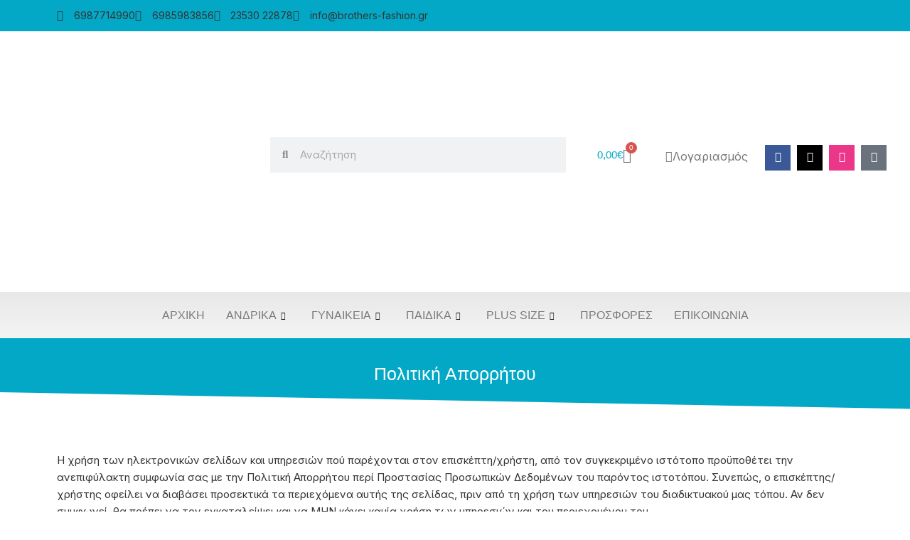

--- FILE ---
content_type: text/html; charset=UTF-8
request_url: https://brothers-fashion.gr/privacy-policy/
body_size: 70905
content:
<!DOCTYPE html>
<html lang="el">
<head>
<!-- Google Tag Manager -->
<script>(function(w,d,s,l,i){w[l]=w[l]||[];w[l].push({'gtm.start':
new Date().getTime(),event:'gtm.js'});var f=d.getElementsByTagName(s)[0],
j=d.createElement(s),dl=l!='dataLayer'?'&l='+l:'';j.async=true;j.src=
'https://www.googletagmanager.com/gtm.js?id='+i+dl;f.parentNode.insertBefore(j,f);
})(window,document,'script','dataLayer','GTM-ND3WQ29');</script>
<!-- End Google Tag Manager -->
<meta charset="UTF-8">
<meta name="viewport" content="width=device-width, initial-scale=1">
	<link rel="profile" href="https://gmpg.org/xfn/11"> 
	<title>Πολιτική Απορρήτου &#8211; Brothers Fashion</title>
<meta name='robots' content='max-image-preview:large' />
	<style>img:is([sizes="auto" i], [sizes^="auto," i]) { contain-intrinsic-size: 3000px 1500px }</style>
	
<!-- Google Tag Manager by PYS -->
    <script data-cfasync="false" data-pagespeed-no-defer>
	    window.dataLayerPYS = window.dataLayerPYS || [];
	</script>
<!-- End Google Tag Manager by PYS --><script type='application/javascript'  id='pys-version-script'>console.log('PixelYourSite Free version 11.1.4.1');</script>
<link rel='dns-prefetch' href='//www.googletagmanager.com' />
<link rel='dns-prefetch' href='//fonts.googleapis.com' />
<link rel="alternate" type="application/rss+xml" title="Ροή RSS &raquo; Brothers Fashion" href="https://brothers-fashion.gr/feed/" />
<link rel="alternate" type="application/rss+xml" title="Ροή Σχολίων &raquo; Brothers Fashion" href="https://brothers-fashion.gr/comments/feed/" />
		<style>
			.lazyload,
			.lazyloading {
				max-width: 100%;
			}
		</style>
		<script>
window._wpemojiSettings = {"baseUrl":"https:\/\/s.w.org\/images\/core\/emoji\/16.0.1\/72x72\/","ext":".png","svgUrl":"https:\/\/s.w.org\/images\/core\/emoji\/16.0.1\/svg\/","svgExt":".svg","source":{"concatemoji":"https:\/\/brothers-fashion.gr\/wp-includes\/js\/wp-emoji-release.min.js?ver=521f3dd652c7b98876ce2770bb391bbc"}};
/*! This file is auto-generated */
!function(s,n){var o,i,e;function c(e){try{var t={supportTests:e,timestamp:(new Date).valueOf()};sessionStorage.setItem(o,JSON.stringify(t))}catch(e){}}function p(e,t,n){e.clearRect(0,0,e.canvas.width,e.canvas.height),e.fillText(t,0,0);var t=new Uint32Array(e.getImageData(0,0,e.canvas.width,e.canvas.height).data),a=(e.clearRect(0,0,e.canvas.width,e.canvas.height),e.fillText(n,0,0),new Uint32Array(e.getImageData(0,0,e.canvas.width,e.canvas.height).data));return t.every(function(e,t){return e===a[t]})}function u(e,t){e.clearRect(0,0,e.canvas.width,e.canvas.height),e.fillText(t,0,0);for(var n=e.getImageData(16,16,1,1),a=0;a<n.data.length;a++)if(0!==n.data[a])return!1;return!0}function f(e,t,n,a){switch(t){case"flag":return n(e,"\ud83c\udff3\ufe0f\u200d\u26a7\ufe0f","\ud83c\udff3\ufe0f\u200b\u26a7\ufe0f")?!1:!n(e,"\ud83c\udde8\ud83c\uddf6","\ud83c\udde8\u200b\ud83c\uddf6")&&!n(e,"\ud83c\udff4\udb40\udc67\udb40\udc62\udb40\udc65\udb40\udc6e\udb40\udc67\udb40\udc7f","\ud83c\udff4\u200b\udb40\udc67\u200b\udb40\udc62\u200b\udb40\udc65\u200b\udb40\udc6e\u200b\udb40\udc67\u200b\udb40\udc7f");case"emoji":return!a(e,"\ud83e\udedf")}return!1}function g(e,t,n,a){var r="undefined"!=typeof WorkerGlobalScope&&self instanceof WorkerGlobalScope?new OffscreenCanvas(300,150):s.createElement("canvas"),o=r.getContext("2d",{willReadFrequently:!0}),i=(o.textBaseline="top",o.font="600 32px Arial",{});return e.forEach(function(e){i[e]=t(o,e,n,a)}),i}function t(e){var t=s.createElement("script");t.src=e,t.defer=!0,s.head.appendChild(t)}"undefined"!=typeof Promise&&(o="wpEmojiSettingsSupports",i=["flag","emoji"],n.supports={everything:!0,everythingExceptFlag:!0},e=new Promise(function(e){s.addEventListener("DOMContentLoaded",e,{once:!0})}),new Promise(function(t){var n=function(){try{var e=JSON.parse(sessionStorage.getItem(o));if("object"==typeof e&&"number"==typeof e.timestamp&&(new Date).valueOf()<e.timestamp+604800&&"object"==typeof e.supportTests)return e.supportTests}catch(e){}return null}();if(!n){if("undefined"!=typeof Worker&&"undefined"!=typeof OffscreenCanvas&&"undefined"!=typeof URL&&URL.createObjectURL&&"undefined"!=typeof Blob)try{var e="postMessage("+g.toString()+"("+[JSON.stringify(i),f.toString(),p.toString(),u.toString()].join(",")+"));",a=new Blob([e],{type:"text/javascript"}),r=new Worker(URL.createObjectURL(a),{name:"wpTestEmojiSupports"});return void(r.onmessage=function(e){c(n=e.data),r.terminate(),t(n)})}catch(e){}c(n=g(i,f,p,u))}t(n)}).then(function(e){for(var t in e)n.supports[t]=e[t],n.supports.everything=n.supports.everything&&n.supports[t],"flag"!==t&&(n.supports.everythingExceptFlag=n.supports.everythingExceptFlag&&n.supports[t]);n.supports.everythingExceptFlag=n.supports.everythingExceptFlag&&!n.supports.flag,n.DOMReady=!1,n.readyCallback=function(){n.DOMReady=!0}}).then(function(){return e}).then(function(){var e;n.supports.everything||(n.readyCallback(),(e=n.source||{}).concatemoji?t(e.concatemoji):e.wpemoji&&e.twemoji&&(t(e.twemoji),t(e.wpemoji)))}))}((window,document),window._wpemojiSettings);
</script>
<link rel='stylesheet' id='font-awesome-css' href='https://brothers-fashion.gr/wp-content/plugins/woocommerce-ajax-filters/berocket/assets/css/font-awesome.min.css?ver=521f3dd652c7b98876ce2770bb391bbc' media='all' />
<link rel='stylesheet' id='berocket_aapf_widget-style-css' href='https://brothers-fashion.gr/wp-content/plugins/woocommerce-ajax-filters/assets/frontend/css/fullmain.min.css?ver=1.6.9.4' media='all' />
<link rel='stylesheet' id='astra-theme-css-css' href='https://brothers-fashion.gr/wp-content/themes/astra/assets/css/minified/main.min.css?ver=4.11.12' media='all' />
<style id='astra-theme-css-inline-css'>
.ast-no-sidebar .entry-content .alignfull {margin-left: calc( -50vw + 50%);margin-right: calc( -50vw + 50%);max-width: 100vw;width: 100vw;}.ast-no-sidebar .entry-content .alignwide {margin-left: calc(-41vw + 50%);margin-right: calc(-41vw + 50%);max-width: unset;width: unset;}.ast-no-sidebar .entry-content .alignfull .alignfull,.ast-no-sidebar .entry-content .alignfull .alignwide,.ast-no-sidebar .entry-content .alignwide .alignfull,.ast-no-sidebar .entry-content .alignwide .alignwide,.ast-no-sidebar .entry-content .wp-block-column .alignfull,.ast-no-sidebar .entry-content .wp-block-column .alignwide{width: 100%;margin-left: auto;margin-right: auto;}.wp-block-gallery,.blocks-gallery-grid {margin: 0;}.wp-block-separator {max-width: 100px;}.wp-block-separator.is-style-wide,.wp-block-separator.is-style-dots {max-width: none;}.entry-content .has-2-columns .wp-block-column:first-child {padding-right: 10px;}.entry-content .has-2-columns .wp-block-column:last-child {padding-left: 10px;}@media (max-width: 782px) {.entry-content .wp-block-columns .wp-block-column {flex-basis: 100%;}.entry-content .has-2-columns .wp-block-column:first-child {padding-right: 0;}.entry-content .has-2-columns .wp-block-column:last-child {padding-left: 0;}}body .entry-content .wp-block-latest-posts {margin-left: 0;}body .entry-content .wp-block-latest-posts li {list-style: none;}.ast-no-sidebar .ast-container .entry-content .wp-block-latest-posts {margin-left: 0;}.ast-header-break-point .entry-content .alignwide {margin-left: auto;margin-right: auto;}.entry-content .blocks-gallery-item img {margin-bottom: auto;}.wp-block-pullquote {border-top: 4px solid #555d66;border-bottom: 4px solid #555d66;color: #40464d;}:root{--ast-post-nav-space:0;--ast-container-default-xlg-padding:6.67em;--ast-container-default-lg-padding:5.67em;--ast-container-default-slg-padding:4.34em;--ast-container-default-md-padding:3.34em;--ast-container-default-sm-padding:6.67em;--ast-container-default-xs-padding:2.4em;--ast-container-default-xxs-padding:1.4em;--ast-code-block-background:#EEEEEE;--ast-comment-inputs-background:#FAFAFA;--ast-normal-container-width:1200px;--ast-narrow-container-width:750px;--ast-blog-title-font-weight:normal;--ast-blog-meta-weight:inherit;--ast-global-color-primary:var(--ast-global-color-5);--ast-global-color-secondary:var(--ast-global-color-4);--ast-global-color-alternate-background:var(--ast-global-color-7);--ast-global-color-subtle-background:var(--ast-global-color-6);--ast-bg-style-guide:#F8FAFC;--ast-shadow-style-guide:0px 0px 4px 0 #00000057;--ast-global-dark-bg-style:#fff;--ast-global-dark-lfs:#fbfbfb;--ast-widget-bg-color:#fafafa;--ast-wc-container-head-bg-color:#fbfbfb;--ast-title-layout-bg:#eeeeee;--ast-search-border-color:#e7e7e7;--ast-lifter-hover-bg:#e6e6e6;--ast-gallery-block-color:#000;--srfm-color-input-label:var(--ast-global-color-2);}html{font-size:93.75%;}a,.page-title{color:#1296ad;}a:hover,a:focus{color:var(--ast-global-color-1);}body,button,input,select,textarea,.ast-button,.ast-custom-button{font-family:'Inter',sans-serif;font-weight:400;font-size:15px;font-size:1rem;line-height:var(--ast-body-line-height,1.65em);}blockquote{color:var(--ast-global-color-3);}h1,h2,h3,h4,h5,h6,.entry-content :where(h1,h2,h3,h4,h5,h6),.site-title,.site-title a{font-weight:600;}.ast-site-identity .site-title a{color:var(--ast-global-color-2);}.site-title{font-size:35px;font-size:2.3333333333333rem;display:block;}.site-header .site-description{font-size:15px;font-size:1rem;display:none;}.entry-title{font-size:26px;font-size:1.7333333333333rem;}.archive .ast-article-post .ast-article-inner,.blog .ast-article-post .ast-article-inner,.archive .ast-article-post .ast-article-inner:hover,.blog .ast-article-post .ast-article-inner:hover{overflow:hidden;}h1,.entry-content :where(h1){font-size:40px;font-size:2.6666666666667rem;font-weight:600;line-height:1.4em;}h2,.entry-content :where(h2){font-size:32px;font-size:2.1333333333333rem;font-weight:600;line-height:1.3em;}h3,.entry-content :where(h3){font-size:26px;font-size:1.7333333333333rem;font-weight:600;line-height:1.3em;}h4,.entry-content :where(h4){font-size:24px;font-size:1.6rem;line-height:1.2em;font-weight:600;}h5,.entry-content :where(h5){font-size:20px;font-size:1.3333333333333rem;line-height:1.2em;font-weight:600;}h6,.entry-content :where(h6){font-size:16px;font-size:1.0666666666667rem;line-height:1.25em;font-weight:600;}::selection{background-color:#02a8c6;color:#ffffff;}body,h1,h2,h3,h4,h5,h6,.entry-title a,.entry-content :where(h1,h2,h3,h4,h5,h6){color:var(--ast-global-color-3);}.tagcloud a:hover,.tagcloud a:focus,.tagcloud a.current-item{color:#ffffff;border-color:#1296ad;background-color:#1296ad;}input:focus,input[type="text"]:focus,input[type="email"]:focus,input[type="url"]:focus,input[type="password"]:focus,input[type="reset"]:focus,input[type="search"]:focus,textarea:focus{border-color:#1296ad;}input[type="radio"]:checked,input[type=reset],input[type="checkbox"]:checked,input[type="checkbox"]:hover:checked,input[type="checkbox"]:focus:checked,input[type=range]::-webkit-slider-thumb{border-color:#1296ad;background-color:#1296ad;box-shadow:none;}.site-footer a:hover + .post-count,.site-footer a:focus + .post-count{background:#1296ad;border-color:#1296ad;}.single .nav-links .nav-previous,.single .nav-links .nav-next{color:#1296ad;}.entry-meta,.entry-meta *{line-height:1.45;color:#1296ad;}.entry-meta a:not(.ast-button):hover,.entry-meta a:not(.ast-button):hover *,.entry-meta a:not(.ast-button):focus,.entry-meta a:not(.ast-button):focus *,.page-links > .page-link,.page-links .page-link:hover,.post-navigation a:hover{color:var(--ast-global-color-1);}#cat option,.secondary .calendar_wrap thead a,.secondary .calendar_wrap thead a:visited{color:#1296ad;}.secondary .calendar_wrap #today,.ast-progress-val span{background:#1296ad;}.secondary a:hover + .post-count,.secondary a:focus + .post-count{background:#1296ad;border-color:#1296ad;}.calendar_wrap #today > a{color:#ffffff;}.page-links .page-link,.single .post-navigation a{color:#1296ad;}.ast-search-menu-icon .search-form button.search-submit{padding:0 4px;}.ast-search-menu-icon form.search-form{padding-right:0;}.ast-search-menu-icon.slide-search input.search-field{width:0;}.ast-header-search .ast-search-menu-icon.ast-dropdown-active .search-form,.ast-header-search .ast-search-menu-icon.ast-dropdown-active .search-field:focus{transition:all 0.2s;}.search-form input.search-field:focus{outline:none;}.ast-archive-title{color:var(--ast-global-color-2);}.widget-title,.widget .wp-block-heading{font-size:21px;font-size:1.4rem;color:var(--ast-global-color-2);}#secondary,#secondary button,#secondary input,#secondary select,#secondary textarea{font-size:15px;font-size:1rem;}.ast-single-post .entry-content a,.ast-comment-content a:not(.ast-comment-edit-reply-wrap a),.woocommerce-js .woocommerce-product-details__short-description a{text-decoration:underline;}.ast-single-post .wp-block-button .wp-block-button__link,.ast-single-post .elementor-widget-button .elementor-button,.ast-single-post .entry-content .uagb-tab a,.ast-single-post .entry-content .uagb-ifb-cta a,.ast-single-post .entry-content .wp-block-uagb-buttons a,.ast-single-post .entry-content .uabb-module-content a,.ast-single-post .entry-content .uagb-post-grid a,.ast-single-post .entry-content .uagb-timeline a,.ast-single-post .entry-content .uagb-toc__wrap a,.ast-single-post .entry-content .uagb-taxomony-box a,.ast-single-post .entry-content .woocommerce a,.entry-content .wp-block-latest-posts > li > a,.ast-single-post .entry-content .wp-block-file__button,a.ast-post-filter-single,.ast-single-post .wp-block-buttons .wp-block-button.is-style-outline .wp-block-button__link,.ast-single-post .ast-comment-content .comment-reply-link,.ast-single-post .ast-comment-content .comment-edit-link,.entry-content [CLASS*="wc-block"] .wc-block-components-button,.entry-content [CLASS*="wc-block"] .wc-block-components-totals-coupon-link,.entry-content [CLASS*="wc-block"] .wc-block-components-product-name{text-decoration:none;}.ast-search-menu-icon.slide-search a:focus-visible:focus-visible,.astra-search-icon:focus-visible,#close:focus-visible,a:focus-visible,.ast-menu-toggle:focus-visible,.site .skip-link:focus-visible,.wp-block-loginout input:focus-visible,.wp-block-search.wp-block-search__button-inside .wp-block-search__inside-wrapper,.ast-header-navigation-arrow:focus-visible,.woocommerce .wc-proceed-to-checkout > .checkout-button:focus-visible,.woocommerce .woocommerce-MyAccount-navigation ul li a:focus-visible,.ast-orders-table__row .ast-orders-table__cell:focus-visible,.woocommerce .woocommerce-order-details .order-again > .button:focus-visible,.woocommerce .woocommerce-message a.button.wc-forward:focus-visible,.woocommerce #minus_qty:focus-visible,.woocommerce #plus_qty:focus-visible,a#ast-apply-coupon:focus-visible,.woocommerce .woocommerce-info a:focus-visible,.woocommerce .astra-shop-summary-wrap a:focus-visible,.woocommerce a.wc-forward:focus-visible,#ast-apply-coupon:focus-visible,.woocommerce-js .woocommerce-mini-cart-item a.remove:focus-visible,#close:focus-visible,.button.search-submit:focus-visible,#search_submit:focus,.normal-search:focus-visible,.ast-header-account-wrap:focus-visible,.woocommerce .ast-on-card-button.ast-quick-view-trigger:focus,.astra-cart-drawer-close:focus,.ast-single-variation:focus,.ast-woocommerce-product-gallery__image:focus,.ast-button:focus,.woocommerce-product-gallery--with-images [data-controls="prev"]:focus-visible,.woocommerce-product-gallery--with-images [data-controls="next"]:focus-visible{outline-style:dotted;outline-color:inherit;outline-width:thin;}input:focus,input[type="text"]:focus,input[type="email"]:focus,input[type="url"]:focus,input[type="password"]:focus,input[type="reset"]:focus,input[type="search"]:focus,input[type="number"]:focus,textarea:focus,.wp-block-search__input:focus,[data-section="section-header-mobile-trigger"] .ast-button-wrap .ast-mobile-menu-trigger-minimal:focus,.ast-mobile-popup-drawer.active .menu-toggle-close:focus,.woocommerce-ordering select.orderby:focus,#ast-scroll-top:focus,#coupon_code:focus,.woocommerce-page #comment:focus,.woocommerce #reviews #respond input#submit:focus,.woocommerce a.add_to_cart_button:focus,.woocommerce .button.single_add_to_cart_button:focus,.woocommerce .woocommerce-cart-form button:focus,.woocommerce .woocommerce-cart-form__cart-item .quantity .qty:focus,.woocommerce .woocommerce-billing-fields .woocommerce-billing-fields__field-wrapper .woocommerce-input-wrapper > .input-text:focus,.woocommerce #order_comments:focus,.woocommerce #place_order:focus,.woocommerce .woocommerce-address-fields .woocommerce-address-fields__field-wrapper .woocommerce-input-wrapper > .input-text:focus,.woocommerce .woocommerce-MyAccount-content form button:focus,.woocommerce .woocommerce-MyAccount-content .woocommerce-EditAccountForm .woocommerce-form-row .woocommerce-Input.input-text:focus,.woocommerce .ast-woocommerce-container .woocommerce-pagination ul.page-numbers li a:focus,body #content .woocommerce form .form-row .select2-container--default .select2-selection--single:focus,#ast-coupon-code:focus,.woocommerce.woocommerce-js .quantity input[type=number]:focus,.woocommerce-js .woocommerce-mini-cart-item .quantity input[type=number]:focus,.woocommerce p#ast-coupon-trigger:focus{border-style:dotted;border-color:inherit;border-width:thin;}input{outline:none;}.woocommerce-js input[type=text]:focus,.woocommerce-js input[type=email]:focus,.woocommerce-js textarea:focus,input[type=number]:focus,.comments-area textarea#comment:focus,.comments-area textarea#comment:active,.comments-area .ast-comment-formwrap input[type="text"]:focus,.comments-area .ast-comment-formwrap input[type="text"]:active{outline-style:unset;outline-color:inherit;outline-width:thin;}.ast-logo-title-inline .site-logo-img{padding-right:1em;}.site-logo-img img{ transition:all 0.2s linear;}body .ast-oembed-container *{position:absolute;top:0;width:100%;height:100%;left:0;}body .wp-block-embed-pocket-casts .ast-oembed-container *{position:unset;}.ast-single-post-featured-section + article {margin-top: 2em;}.site-content .ast-single-post-featured-section img {width: 100%;overflow: hidden;object-fit: cover;}.site > .ast-single-related-posts-container {margin-top: 0;}@media (min-width: 922px) {.ast-desktop .ast-container--narrow {max-width: var(--ast-narrow-container-width);margin: 0 auto;}}.ast-page-builder-template .hentry {margin: 0;}.ast-page-builder-template .site-content > .ast-container {max-width: 100%;padding: 0;}.ast-page-builder-template .site .site-content #primary {padding: 0;margin: 0;}.ast-page-builder-template .no-results {text-align: center;margin: 4em auto;}.ast-page-builder-template .ast-pagination {padding: 2em;}.ast-page-builder-template .entry-header.ast-no-title.ast-no-thumbnail {margin-top: 0;}.ast-page-builder-template .entry-header.ast-header-without-markup {margin-top: 0;margin-bottom: 0;}.ast-page-builder-template .entry-header.ast-no-title.ast-no-meta {margin-bottom: 0;}.ast-page-builder-template.single .post-navigation {padding-bottom: 2em;}.ast-page-builder-template.single-post .site-content > .ast-container {max-width: 100%;}.ast-page-builder-template .entry-header {margin-top: 4em;margin-left: auto;margin-right: auto;padding-left: 20px;padding-right: 20px;}.single.ast-page-builder-template .entry-header {padding-left: 20px;padding-right: 20px;}.ast-page-builder-template .ast-archive-description {margin: 4em auto 0;padding-left: 20px;padding-right: 20px;}.ast-page-builder-template.ast-no-sidebar .entry-content .alignwide {margin-left: 0;margin-right: 0;}#secondary {margin: 4em 0 2.5em;word-break: break-word;line-height: 2;}#secondary li {margin-bottom: 0.25em;}#secondary li:last-child {margin-bottom: 0;}@media (max-width: 768px) {.js_active .ast-plain-container.ast-single-post #secondary {margin-top: 1.5em;}}.ast-separate-container.ast-two-container #secondary .widget {background-color: #fff;padding: 2em;margin-bottom: 2em;}@media (min-width: 993px) {.ast-left-sidebar #secondary {padding-right: 60px;}.ast-right-sidebar #secondary {padding-left: 60px;}}@media (max-width: 993px) {.ast-right-sidebar #secondary {padding-left: 30px;}.ast-left-sidebar #secondary {padding-right: 30px;}}@media (max-width:921.9px){#ast-desktop-header{display:none;}}@media (min-width:922px){#ast-mobile-header{display:none;}}.wp-block-buttons.aligncenter{justify-content:center;}@media (max-width:921px){.ast-theme-transparent-header #primary,.ast-theme-transparent-header #secondary{padding:0;}}@media (max-width:921px){.ast-plain-container.ast-no-sidebar #primary{padding:0;}}.ast-plain-container.ast-no-sidebar #primary{margin-top:0;margin-bottom:0;}@media (min-width:1200px){.wp-block-group .has-background{padding:20px;}}@media (min-width:1200px){.ast-page-builder-template.ast-left-sidebar .entry-content .wp-block-cover.alignwide,.ast-page-builder-template.ast-right-sidebar .entry-content .wp-block-cover.alignwide,.ast-page-builder-template.ast-left-sidebar .entry-content .wp-block-cover.alignfull,.ast-page-builder-template.ast-right-sidebar .entry-content .wp-block-cover.alignful{padding-right:0;padding-left:0;}}@media (min-width:1200px){.wp-block-cover-image.alignwide .wp-block-cover__inner-container,.wp-block-cover.alignwide .wp-block-cover__inner-container,.wp-block-cover-image.alignfull .wp-block-cover__inner-container,.wp-block-cover.alignfull .wp-block-cover__inner-container{width:100%;}}.wp-block-columns{margin-bottom:unset;}.wp-block-image.size-full{margin:2rem 0;}.wp-block-separator.has-background{padding:0;}.wp-block-gallery{margin-bottom:1.6em;}.wp-block-group{padding-top:4em;padding-bottom:4em;}.wp-block-group__inner-container .wp-block-columns:last-child,.wp-block-group__inner-container :last-child,.wp-block-table table{margin-bottom:0;}.blocks-gallery-grid{width:100%;}.wp-block-navigation-link__content{padding:5px 0;}.wp-block-group .wp-block-group .has-text-align-center,.wp-block-group .wp-block-column .has-text-align-center{max-width:100%;}.has-text-align-center{margin:0 auto;}@media (min-width:1200px){.wp-block-cover__inner-container,.alignwide .wp-block-group__inner-container,.alignfull .wp-block-group__inner-container{max-width:1200px;margin:0 auto;}.wp-block-group.alignnone,.wp-block-group.aligncenter,.wp-block-group.alignleft,.wp-block-group.alignright,.wp-block-group.alignwide,.wp-block-columns.alignwide{margin:2rem 0 1rem 0;}}@media (max-width:1200px){.wp-block-group{padding:3em;}.wp-block-group .wp-block-group{padding:1.5em;}.wp-block-columns,.wp-block-column{margin:1rem 0;}}@media (min-width:921px){.wp-block-columns .wp-block-group{padding:2em;}}@media (max-width:544px){.wp-block-cover-image .wp-block-cover__inner-container,.wp-block-cover .wp-block-cover__inner-container{width:unset;}.wp-block-cover,.wp-block-cover-image{padding:2em 0;}.wp-block-group,.wp-block-cover{padding:2em;}.wp-block-media-text__media img,.wp-block-media-text__media video{width:unset;max-width:100%;}.wp-block-media-text.has-background .wp-block-media-text__content{padding:1em;}}.wp-block-image.aligncenter{margin-left:auto;margin-right:auto;}.wp-block-table.aligncenter{margin-left:auto;margin-right:auto;}@media (min-width:544px){.entry-content .wp-block-media-text.has-media-on-the-right .wp-block-media-text__content{padding:0 8% 0 0;}.entry-content .wp-block-media-text .wp-block-media-text__content{padding:0 0 0 8%;}.ast-plain-container .site-content .entry-content .has-custom-content-position.is-position-bottom-left > *,.ast-plain-container .site-content .entry-content .has-custom-content-position.is-position-bottom-right > *,.ast-plain-container .site-content .entry-content .has-custom-content-position.is-position-top-left > *,.ast-plain-container .site-content .entry-content .has-custom-content-position.is-position-top-right > *,.ast-plain-container .site-content .entry-content .has-custom-content-position.is-position-center-right > *,.ast-plain-container .site-content .entry-content .has-custom-content-position.is-position-center-left > *{margin:0;}}@media (max-width:544px){.entry-content .wp-block-media-text .wp-block-media-text__content{padding:8% 0;}.wp-block-media-text .wp-block-media-text__media img{width:auto;max-width:100%;}}.wp-block-button.is-style-outline .wp-block-button__link{border-color:#02a8c6;}div.wp-block-button.is-style-outline > .wp-block-button__link:not(.has-text-color),div.wp-block-button.wp-block-button__link.is-style-outline:not(.has-text-color){color:#02a8c6;}.wp-block-button.is-style-outline .wp-block-button__link:hover,.wp-block-buttons .wp-block-button.is-style-outline .wp-block-button__link:focus,.wp-block-buttons .wp-block-button.is-style-outline > .wp-block-button__link:not(.has-text-color):hover,.wp-block-buttons .wp-block-button.wp-block-button__link.is-style-outline:not(.has-text-color):hover{color:#ffffff;background-color:var(--ast-global-color-1);border-color:var(--ast-global-color-1);}.post-page-numbers.current .page-link,.ast-pagination .page-numbers.current{color:#ffffff;border-color:#02a8c6;background-color:#02a8c6;}@media (min-width:544px){.entry-content > .alignleft{margin-right:20px;}.entry-content > .alignright{margin-left:20px;}}.wp-block-button.is-style-outline .wp-block-button__link.wp-element-button,.ast-outline-button{border-color:#02a8c6;font-family:inherit;font-weight:inherit;line-height:1em;}.wp-block-buttons .wp-block-button.is-style-outline > .wp-block-button__link:not(.has-text-color),.wp-block-buttons .wp-block-button.wp-block-button__link.is-style-outline:not(.has-text-color),.ast-outline-button{color:#02a8c6;}.wp-block-button.is-style-outline .wp-block-button__link:hover,.wp-block-buttons .wp-block-button.is-style-outline .wp-block-button__link:focus,.wp-block-buttons .wp-block-button.is-style-outline > .wp-block-button__link:not(.has-text-color):hover,.wp-block-buttons .wp-block-button.wp-block-button__link.is-style-outline:not(.has-text-color):hover,.ast-outline-button:hover,.ast-outline-button:focus,.wp-block-uagb-buttons-child .uagb-buttons-repeater.ast-outline-button:hover,.wp-block-uagb-buttons-child .uagb-buttons-repeater.ast-outline-button:focus{color:#ffffff;background-color:var(--ast-global-color-1);border-color:var(--ast-global-color-1);}.wp-block-button .wp-block-button__link.wp-element-button.is-style-outline:not(.has-background),.wp-block-button.is-style-outline>.wp-block-button__link.wp-element-button:not(.has-background),.ast-outline-button{background-color:transparent;}.entry-content[data-ast-blocks-layout] > figure{margin-bottom:1em;}h1.widget-title{font-weight:600;}h2.widget-title{font-weight:600;}h3.widget-title{font-weight:600;}.elementor-widget-container .elementor-loop-container .e-loop-item[data-elementor-type="loop-item"]{width:100%;}.review-rating{display:flex;align-items:center;order:2;}@media (max-width:921px){.ast-left-sidebar #content > .ast-container{display:flex;flex-direction:column-reverse;width:100%;}.ast-separate-container .ast-article-post,.ast-separate-container .ast-article-single{padding:1.5em 2.14em;}.ast-author-box img.avatar{margin:20px 0 0 0;}}@media (max-width:921px){#secondary.secondary{padding-top:0;}.ast-separate-container.ast-right-sidebar #secondary{padding-left:1em;padding-right:1em;}.ast-separate-container.ast-two-container #secondary{padding-left:0;padding-right:0;}.ast-page-builder-template .entry-header #secondary,.ast-page-builder-template #secondary{margin-top:1.5em;}}@media (max-width:921px){.ast-right-sidebar #primary{padding-right:0;}.ast-page-builder-template.ast-left-sidebar #secondary,.ast-page-builder-template.ast-right-sidebar #secondary{padding-right:20px;padding-left:20px;}.ast-right-sidebar #secondary,.ast-left-sidebar #primary{padding-left:0;}.ast-left-sidebar #secondary{padding-right:0;}}@media (min-width:922px){.ast-separate-container.ast-right-sidebar #primary,.ast-separate-container.ast-left-sidebar #primary{border:0;}.search-no-results.ast-separate-container #primary{margin-bottom:4em;}}@media (min-width:922px){.ast-right-sidebar #primary{border-right:1px solid var(--ast-border-color);}.ast-left-sidebar #primary{border-left:1px solid var(--ast-border-color);}.ast-right-sidebar #secondary{border-left:1px solid var(--ast-border-color);margin-left:-1px;}.ast-left-sidebar #secondary{border-right:1px solid var(--ast-border-color);margin-right:-1px;}.ast-separate-container.ast-two-container.ast-right-sidebar #secondary{padding-left:30px;padding-right:0;}.ast-separate-container.ast-two-container.ast-left-sidebar #secondary{padding-right:30px;padding-left:0;}.ast-separate-container.ast-right-sidebar #secondary,.ast-separate-container.ast-left-sidebar #secondary{border:0;margin-left:auto;margin-right:auto;}.ast-separate-container.ast-two-container #secondary .widget:last-child{margin-bottom:0;}}.wp-block-button .wp-block-button__link{color:#ffffff;}.wp-block-button .wp-block-button__link:hover,.wp-block-button .wp-block-button__link:focus{color:#ffffff;background-color:var(--ast-global-color-1);border-color:var(--ast-global-color-1);}.elementor-widget-heading h1.elementor-heading-title{line-height:1.4em;}.elementor-widget-heading h2.elementor-heading-title{line-height:1.3em;}.elementor-widget-heading h3.elementor-heading-title{line-height:1.3em;}.elementor-widget-heading h4.elementor-heading-title{line-height:1.2em;}.elementor-widget-heading h5.elementor-heading-title{line-height:1.2em;}.elementor-widget-heading h6.elementor-heading-title{line-height:1.25em;}.wp-block-button .wp-block-button__link{border-color:#02a8c6;background-color:#02a8c6;color:#ffffff;font-family:inherit;font-weight:inherit;line-height:1em;padding-top:15px;padding-right:30px;padding-bottom:15px;padding-left:30px;}@media (max-width:921px){.wp-block-button .wp-block-button__link{padding-top:14px;padding-right:28px;padding-bottom:14px;padding-left:28px;}}@media (max-width:544px){.wp-block-button .wp-block-button__link{padding-top:12px;padding-right:24px;padding-bottom:12px;padding-left:24px;}}.menu-toggle,button,.ast-button,.ast-custom-button,.button,input#submit,input[type="button"],input[type="submit"],input[type="reset"],form[CLASS*="wp-block-search__"].wp-block-search .wp-block-search__inside-wrapper .wp-block-search__button{border-style:solid;border-top-width:0;border-right-width:0;border-left-width:0;border-bottom-width:0;color:#ffffff;border-color:#02a8c6;background-color:#02a8c6;padding-top:15px;padding-right:30px;padding-bottom:15px;padding-left:30px;font-family:inherit;font-weight:inherit;line-height:1em;}button:focus,.menu-toggle:hover,button:hover,.ast-button:hover,.ast-custom-button:hover .button:hover,.ast-custom-button:hover ,input[type=reset]:hover,input[type=reset]:focus,input#submit:hover,input#submit:focus,input[type="button"]:hover,input[type="button"]:focus,input[type="submit"]:hover,input[type="submit"]:focus,form[CLASS*="wp-block-search__"].wp-block-search .wp-block-search__inside-wrapper .wp-block-search__button:hover,form[CLASS*="wp-block-search__"].wp-block-search .wp-block-search__inside-wrapper .wp-block-search__button:focus{color:#ffffff;background-color:var(--ast-global-color-1);border-color:var(--ast-global-color-1);}@media (max-width:921px){.menu-toggle,button,.ast-button,.ast-custom-button,.button,input#submit,input[type="button"],input[type="submit"],input[type="reset"],form[CLASS*="wp-block-search__"].wp-block-search .wp-block-search__inside-wrapper .wp-block-search__button{padding-top:14px;padding-right:28px;padding-bottom:14px;padding-left:28px;}}@media (max-width:544px){.menu-toggle,button,.ast-button,.ast-custom-button,.button,input#submit,input[type="button"],input[type="submit"],input[type="reset"],form[CLASS*="wp-block-search__"].wp-block-search .wp-block-search__inside-wrapper .wp-block-search__button{padding-top:12px;padding-right:24px;padding-bottom:12px;padding-left:24px;}}@media (max-width:921px){.ast-mobile-header-stack .main-header-bar .ast-search-menu-icon{display:inline-block;}.ast-header-break-point.ast-header-custom-item-outside .ast-mobile-header-stack .main-header-bar .ast-search-icon{margin:0;}.ast-comment-avatar-wrap img{max-width:2.5em;}.ast-comment-meta{padding:0 1.8888em 1.3333em;}.ast-separate-container .ast-comment-list li.depth-1{padding:1.5em 2.14em;}.ast-separate-container .comment-respond{padding:2em 2.14em;}}@media (min-width:544px){.ast-container{max-width:100%;}}@media (max-width:544px){.ast-separate-container .ast-article-post,.ast-separate-container .ast-article-single,.ast-separate-container .comments-title,.ast-separate-container .ast-archive-description{padding:1.5em 1em;}.ast-separate-container #content .ast-container{padding-left:0.54em;padding-right:0.54em;}.ast-separate-container .ast-comment-list .bypostauthor{padding:.5em;}.ast-search-menu-icon.ast-dropdown-active .search-field{width:170px;}.ast-separate-container #secondary{padding-top:0;}.ast-separate-container.ast-two-container #secondary .widget{margin-bottom:1.5em;padding-left:1em;padding-right:1em;}} #ast-mobile-header .ast-site-header-cart-li a{pointer-events:none;}@media (min-width:545px){.ast-page-builder-template .comments-area,.single.ast-page-builder-template .entry-header,.single.ast-page-builder-template .post-navigation,.single.ast-page-builder-template .ast-single-related-posts-container{max-width:1240px;margin-left:auto;margin-right:auto;}}body,.ast-separate-container{background-color:#ffffff;background-image:none;}.ast-no-sidebar.ast-separate-container .entry-content .alignfull {margin-left: -6.67em;margin-right: -6.67em;width: auto;}@media (max-width: 1200px) {.ast-no-sidebar.ast-separate-container .entry-content .alignfull {margin-left: -2.4em;margin-right: -2.4em;}}@media (max-width: 768px) {.ast-no-sidebar.ast-separate-container .entry-content .alignfull {margin-left: -2.14em;margin-right: -2.14em;}}@media (max-width: 544px) {.ast-no-sidebar.ast-separate-container .entry-content .alignfull {margin-left: -1em;margin-right: -1em;}}.ast-no-sidebar.ast-separate-container .entry-content .alignwide {margin-left: -20px;margin-right: -20px;}.ast-no-sidebar.ast-separate-container .entry-content .wp-block-column .alignfull,.ast-no-sidebar.ast-separate-container .entry-content .wp-block-column .alignwide {margin-left: auto;margin-right: auto;width: 100%;}@media (max-width:921px){.site-title{display:block;}.site-header .site-description{display:none;}h1,.entry-content :where(h1){font-size:30px;}h2,.entry-content :where(h2){font-size:25px;}h3,.entry-content :where(h3){font-size:20px;}}@media (max-width:544px){.site-title{display:block;}.site-header .site-description{display:none;}h1,.entry-content :where(h1){font-size:30px;}h2,.entry-content :where(h2){font-size:25px;}h3,.entry-content :where(h3){font-size:20px;}}@media (max-width:921px){html{font-size:85.5%;}}@media (max-width:544px){html{font-size:85.5%;}}@media (min-width:922px){.ast-container{max-width:1240px;}}@media (min-width:922px){.site-content .ast-container{display:flex;}}@media (max-width:921px){.site-content .ast-container{flex-direction:column;}}@media (min-width:922px){.main-header-menu .sub-menu .menu-item.ast-left-align-sub-menu:hover > .sub-menu,.main-header-menu .sub-menu .menu-item.ast-left-align-sub-menu.focus > .sub-menu{margin-left:-0px;}}.site .comments-area{padding-bottom:3em;}.wp-block-search {margin-bottom: 20px;}.wp-block-site-tagline {margin-top: 20px;}form.wp-block-search .wp-block-search__input,.wp-block-search.wp-block-search__button-inside .wp-block-search__inside-wrapper {border-color: #eaeaea;background: #fafafa;}.wp-block-search.wp-block-search__button-inside .wp-block-search__inside-wrapper .wp-block-search__input:focus,.wp-block-loginout input:focus {outline: thin dotted;}.wp-block-loginout input:focus {border-color: transparent;} form.wp-block-search .wp-block-search__inside-wrapper .wp-block-search__input {padding: 12px;}form.wp-block-search .wp-block-search__button svg {fill: currentColor;width: 20px;height: 20px;}.wp-block-loginout p label {display: block;}.wp-block-loginout p:not(.login-remember):not(.login-submit) input {width: 100%;}.wp-block-loginout .login-remember input {width: 1.1rem;height: 1.1rem;margin: 0 5px 4px 0;vertical-align: middle;}blockquote {padding: 1.2em;}:root .has-ast-global-color-0-color{color:var(--ast-global-color-0);}:root .has-ast-global-color-0-background-color{background-color:var(--ast-global-color-0);}:root .wp-block-button .has-ast-global-color-0-color{color:var(--ast-global-color-0);}:root .wp-block-button .has-ast-global-color-0-background-color{background-color:var(--ast-global-color-0);}:root .has-ast-global-color-1-color{color:var(--ast-global-color-1);}:root .has-ast-global-color-1-background-color{background-color:var(--ast-global-color-1);}:root .wp-block-button .has-ast-global-color-1-color{color:var(--ast-global-color-1);}:root .wp-block-button .has-ast-global-color-1-background-color{background-color:var(--ast-global-color-1);}:root .has-ast-global-color-2-color{color:var(--ast-global-color-2);}:root .has-ast-global-color-2-background-color{background-color:var(--ast-global-color-2);}:root .wp-block-button .has-ast-global-color-2-color{color:var(--ast-global-color-2);}:root .wp-block-button .has-ast-global-color-2-background-color{background-color:var(--ast-global-color-2);}:root .has-ast-global-color-3-color{color:var(--ast-global-color-3);}:root .has-ast-global-color-3-background-color{background-color:var(--ast-global-color-3);}:root .wp-block-button .has-ast-global-color-3-color{color:var(--ast-global-color-3);}:root .wp-block-button .has-ast-global-color-3-background-color{background-color:var(--ast-global-color-3);}:root .has-ast-global-color-4-color{color:var(--ast-global-color-4);}:root .has-ast-global-color-4-background-color{background-color:var(--ast-global-color-4);}:root .wp-block-button .has-ast-global-color-4-color{color:var(--ast-global-color-4);}:root .wp-block-button .has-ast-global-color-4-background-color{background-color:var(--ast-global-color-4);}:root .has-ast-global-color-5-color{color:var(--ast-global-color-5);}:root .has-ast-global-color-5-background-color{background-color:var(--ast-global-color-5);}:root .wp-block-button .has-ast-global-color-5-color{color:var(--ast-global-color-5);}:root .wp-block-button .has-ast-global-color-5-background-color{background-color:var(--ast-global-color-5);}:root .has-ast-global-color-6-color{color:var(--ast-global-color-6);}:root .has-ast-global-color-6-background-color{background-color:var(--ast-global-color-6);}:root .wp-block-button .has-ast-global-color-6-color{color:var(--ast-global-color-6);}:root .wp-block-button .has-ast-global-color-6-background-color{background-color:var(--ast-global-color-6);}:root .has-ast-global-color-7-color{color:var(--ast-global-color-7);}:root .has-ast-global-color-7-background-color{background-color:var(--ast-global-color-7);}:root .wp-block-button .has-ast-global-color-7-color{color:var(--ast-global-color-7);}:root .wp-block-button .has-ast-global-color-7-background-color{background-color:var(--ast-global-color-7);}:root .has-ast-global-color-8-color{color:var(--ast-global-color-8);}:root .has-ast-global-color-8-background-color{background-color:var(--ast-global-color-8);}:root .wp-block-button .has-ast-global-color-8-color{color:var(--ast-global-color-8);}:root .wp-block-button .has-ast-global-color-8-background-color{background-color:var(--ast-global-color-8);}:root{--ast-global-color-0:#02a8c6;--ast-global-color-1:#3a3a3a;--ast-global-color-2:#3a3a3a;--ast-global-color-3:#4B4F58;--ast-global-color-4:#F5F5F5;--ast-global-color-5:#FFFFFF;--ast-global-color-6:#F2F5F7;--ast-global-color-7:#424242;--ast-global-color-8:#000000;}:root {--ast-border-color : #dddddd;}.ast-single-entry-banner {-js-display: flex;display: flex;flex-direction: column;justify-content: center;text-align: center;position: relative;background: var(--ast-title-layout-bg);}.ast-single-entry-banner[data-banner-layout="layout-1"] {max-width: 1200px;background: inherit;padding: 20px 0;}.ast-single-entry-banner[data-banner-width-type="custom"] {margin: 0 auto;width: 100%;}.ast-single-entry-banner + .site-content .entry-header {margin-bottom: 0;}.site .ast-author-avatar {--ast-author-avatar-size: ;}a.ast-underline-text {text-decoration: underline;}.ast-container > .ast-terms-link {position: relative;display: block;}a.ast-button.ast-badge-tax {padding: 4px 8px;border-radius: 3px;font-size: inherit;}header.entry-header{text-align:left;}header.entry-header > *:not(:last-child){margin-bottom:10px;}@media (max-width:921px){header.entry-header{text-align:left;}}@media (max-width:544px){header.entry-header{text-align:left;}}.ast-archive-entry-banner {-js-display: flex;display: flex;flex-direction: column;justify-content: center;text-align: center;position: relative;background: var(--ast-title-layout-bg);}.ast-archive-entry-banner[data-banner-width-type="custom"] {margin: 0 auto;width: 100%;}.ast-archive-entry-banner[data-banner-layout="layout-1"] {background: inherit;padding: 20px 0;text-align: left;}body.archive .ast-archive-description{max-width:1200px;width:100%;text-align:left;padding-top:3em;padding-right:3em;padding-bottom:3em;padding-left:3em;}body.archive .ast-archive-description .ast-archive-title,body.archive .ast-archive-description .ast-archive-title *{font-size:40px;font-size:2.6666666666667rem;}body.archive .ast-archive-description > *:not(:last-child){margin-bottom:10px;}@media (max-width:921px){body.archive .ast-archive-description{text-align:left;}}@media (max-width:544px){body.archive .ast-archive-description{text-align:left;}}.ast-breadcrumbs .trail-browse,.ast-breadcrumbs .trail-items,.ast-breadcrumbs .trail-items li{display:inline-block;margin:0;padding:0;border:none;background:inherit;text-indent:0;text-decoration:none;}.ast-breadcrumbs .trail-browse{font-size:inherit;font-style:inherit;font-weight:inherit;color:inherit;}.ast-breadcrumbs .trail-items{list-style:none;}.trail-items li::after{padding:0 0.3em;content:"\00bb";}.trail-items li:last-of-type::after{display:none;}h1,h2,h3,h4,h5,h6,.entry-content :where(h1,h2,h3,h4,h5,h6){color:var(--ast-global-color-2);}.entry-title a{color:var(--ast-global-color-2);}@media (max-width:921px){.ast-builder-grid-row-container.ast-builder-grid-row-tablet-3-firstrow .ast-builder-grid-row > *:first-child,.ast-builder-grid-row-container.ast-builder-grid-row-tablet-3-lastrow .ast-builder-grid-row > *:last-child{grid-column:1 / -1;}}@media (max-width:544px){.ast-builder-grid-row-container.ast-builder-grid-row-mobile-3-firstrow .ast-builder-grid-row > *:first-child,.ast-builder-grid-row-container.ast-builder-grid-row-mobile-3-lastrow .ast-builder-grid-row > *:last-child{grid-column:1 / -1;}}.ast-builder-layout-element[data-section="title_tagline"]{display:flex;}@media (max-width:921px){.ast-header-break-point .ast-builder-layout-element[data-section="title_tagline"]{display:flex;}}@media (max-width:544px){.ast-header-break-point .ast-builder-layout-element[data-section="title_tagline"]{display:flex;}}.ast-builder-menu-1{font-family:inherit;font-weight:inherit;}.ast-builder-menu-1 .sub-menu,.ast-builder-menu-1 .inline-on-mobile .sub-menu{border-top-width:2px;border-bottom-width:0px;border-right-width:0px;border-left-width:0px;border-color:#02a8c6;border-style:solid;}.ast-builder-menu-1 .sub-menu .sub-menu{top:-2px;}.ast-builder-menu-1 .main-header-menu > .menu-item > .sub-menu,.ast-builder-menu-1 .main-header-menu > .menu-item > .astra-full-megamenu-wrapper{margin-top:0px;}.ast-desktop .ast-builder-menu-1 .main-header-menu > .menu-item > .sub-menu:before,.ast-desktop .ast-builder-menu-1 .main-header-menu > .menu-item > .astra-full-megamenu-wrapper:before{height:calc( 0px + 2px + 5px );}.ast-desktop .ast-builder-menu-1 .menu-item .sub-menu .menu-link{border-style:none;}@media (max-width:921px){.ast-header-break-point .ast-builder-menu-1 .menu-item.menu-item-has-children > .ast-menu-toggle{top:0;}.ast-builder-menu-1 .inline-on-mobile .menu-item.menu-item-has-children > .ast-menu-toggle{right:-15px;}.ast-builder-menu-1 .menu-item-has-children > .menu-link:after{content:unset;}.ast-builder-menu-1 .main-header-menu > .menu-item > .sub-menu,.ast-builder-menu-1 .main-header-menu > .menu-item > .astra-full-megamenu-wrapper{margin-top:0;}}@media (max-width:544px){.ast-header-break-point .ast-builder-menu-1 .menu-item.menu-item-has-children > .ast-menu-toggle{top:0;}.ast-builder-menu-1 .main-header-menu > .menu-item > .sub-menu,.ast-builder-menu-1 .main-header-menu > .menu-item > .astra-full-megamenu-wrapper{margin-top:0;}}.ast-builder-menu-1{display:flex;}@media (max-width:921px){.ast-header-break-point .ast-builder-menu-1{display:flex;}}@media (max-width:544px){.ast-header-break-point .ast-builder-menu-1{display:flex;}}.site-below-footer-wrap{padding-top:20px;padding-bottom:20px;}.site-below-footer-wrap[data-section="section-below-footer-builder"]{background-color:var( --ast-global-color-primary,--ast-global-color-4 );min-height:80px;border-style:solid;border-width:0px;border-top-width:1px;border-top-color:var(--ast-global-color-subtle-background,--ast-global-color-6);}.site-below-footer-wrap[data-section="section-below-footer-builder"] .ast-builder-grid-row{max-width:1200px;min-height:80px;margin-left:auto;margin-right:auto;}.site-below-footer-wrap[data-section="section-below-footer-builder"] .ast-builder-grid-row,.site-below-footer-wrap[data-section="section-below-footer-builder"] .site-footer-section{align-items:flex-start;}.site-below-footer-wrap[data-section="section-below-footer-builder"].ast-footer-row-inline .site-footer-section{display:flex;margin-bottom:0;}.ast-builder-grid-row-full .ast-builder-grid-row{grid-template-columns:1fr;}@media (max-width:921px){.site-below-footer-wrap[data-section="section-below-footer-builder"].ast-footer-row-tablet-inline .site-footer-section{display:flex;margin-bottom:0;}.site-below-footer-wrap[data-section="section-below-footer-builder"].ast-footer-row-tablet-stack .site-footer-section{display:block;margin-bottom:10px;}.ast-builder-grid-row-container.ast-builder-grid-row-tablet-full .ast-builder-grid-row{grid-template-columns:1fr;}}@media (max-width:544px){.site-below-footer-wrap[data-section="section-below-footer-builder"].ast-footer-row-mobile-inline .site-footer-section{display:flex;margin-bottom:0;}.site-below-footer-wrap[data-section="section-below-footer-builder"].ast-footer-row-mobile-stack .site-footer-section{display:block;margin-bottom:10px;}.ast-builder-grid-row-container.ast-builder-grid-row-mobile-full .ast-builder-grid-row{grid-template-columns:1fr;}}.site-below-footer-wrap[data-section="section-below-footer-builder"]{display:grid;}@media (max-width:921px){.ast-header-break-point .site-below-footer-wrap[data-section="section-below-footer-builder"]{display:grid;}}@media (max-width:544px){.ast-header-break-point .site-below-footer-wrap[data-section="section-below-footer-builder"]{display:grid;}}.ast-footer-copyright{text-align:center;}.ast-footer-copyright.site-footer-focus-item {color:var(--ast-global-color-3);}@media (max-width:921px){.ast-footer-copyright{text-align:center;}}@media (max-width:544px){.ast-footer-copyright{text-align:center;}}.ast-footer-copyright.ast-builder-layout-element{display:flex;}@media (max-width:921px){.ast-header-break-point .ast-footer-copyright.ast-builder-layout-element{display:flex;}}@media (max-width:544px){.ast-header-break-point .ast-footer-copyright.ast-builder-layout-element{display:flex;}}.footer-widget-area.widget-area.site-footer-focus-item{width:auto;}.ast-footer-row-inline .footer-widget-area.widget-area.site-footer-focus-item{width:100%;}.elementor-widget-heading .elementor-heading-title{margin:0;}.elementor-page .ast-menu-toggle{color:unset !important;background:unset !important;}.elementor-post.elementor-grid-item.hentry{margin-bottom:0;}.woocommerce div.product .elementor-element.elementor-products-grid .related.products ul.products li.product,.elementor-element .elementor-wc-products .woocommerce[class*='columns-'] ul.products li.product{width:auto;margin:0;float:none;}.elementor-toc__list-wrapper{margin:0;}body .elementor hr{background-color:#ccc;margin:0;}.ast-left-sidebar .elementor-section.elementor-section-stretched,.ast-right-sidebar .elementor-section.elementor-section-stretched{max-width:100%;left:0 !important;}.elementor-posts-container [CLASS*="ast-width-"]{width:100%;}.elementor-template-full-width .ast-container{display:block;}.elementor-screen-only,.screen-reader-text,.screen-reader-text span,.ui-helper-hidden-accessible{top:0 !important;}@media (max-width:544px){.elementor-element .elementor-wc-products .woocommerce[class*="columns-"] ul.products li.product{width:auto;margin:0;}.elementor-element .woocommerce .woocommerce-result-count{float:none;}}.ast-header-break-point .main-header-bar{border-bottom-width:1px;}@media (min-width:922px){.main-header-bar{border-bottom-width:1px;}}@media (min-width:922px){#primary{width:70%;}#secondary{width:30%;}}.main-header-menu .menu-item, #astra-footer-menu .menu-item, .main-header-bar .ast-masthead-custom-menu-items{-js-display:flex;display:flex;-webkit-box-pack:center;-webkit-justify-content:center;-moz-box-pack:center;-ms-flex-pack:center;justify-content:center;-webkit-box-orient:vertical;-webkit-box-direction:normal;-webkit-flex-direction:column;-moz-box-orient:vertical;-moz-box-direction:normal;-ms-flex-direction:column;flex-direction:column;}.main-header-menu > .menu-item > .menu-link, #astra-footer-menu > .menu-item > .menu-link{height:100%;-webkit-box-align:center;-webkit-align-items:center;-moz-box-align:center;-ms-flex-align:center;align-items:center;-js-display:flex;display:flex;}.ast-header-break-point .main-navigation ul .menu-item .menu-link .icon-arrow:first-of-type svg{top:.2em;margin-top:0px;margin-left:0px;width:.65em;transform:translate(0, -2px) rotateZ(270deg);}.ast-mobile-popup-content .ast-submenu-expanded > .ast-menu-toggle{transform:rotateX(180deg);overflow-y:auto;}@media (min-width:922px){.ast-builder-menu .main-navigation > ul > li:last-child a{margin-right:0;}}.ast-separate-container .ast-article-inner{background-color:transparent;background-image:none;}.ast-separate-container .ast-article-post{background-color:var(--ast-global-color-5);background-image:none;}@media (max-width:921px){.ast-separate-container .ast-article-post{background-color:var(--ast-global-color-5);background-image:none;}}@media (max-width:544px){.ast-separate-container .ast-article-post{background-color:var(--ast-global-color-5);background-image:none;}}.ast-separate-container .ast-article-single:not(.ast-related-post), .woocommerce.ast-separate-container .ast-woocommerce-container, .ast-separate-container .error-404, .ast-separate-container .no-results, .single.ast-separate-container  .ast-author-meta, .ast-separate-container .related-posts-title-wrapper, .ast-separate-container .comments-count-wrapper, .ast-box-layout.ast-plain-container .site-content, .ast-padded-layout.ast-plain-container .site-content, .ast-separate-container .ast-archive-description, .ast-separate-container .comments-area .comment-respond, .ast-separate-container .comments-area .ast-comment-list li, .ast-separate-container .comments-area .comments-title{background-color:var(--ast-global-color-5);background-image:none;}@media (max-width:921px){.ast-separate-container .ast-article-single:not(.ast-related-post), .woocommerce.ast-separate-container .ast-woocommerce-container, .ast-separate-container .error-404, .ast-separate-container .no-results, .single.ast-separate-container  .ast-author-meta, .ast-separate-container .related-posts-title-wrapper, .ast-separate-container .comments-count-wrapper, .ast-box-layout.ast-plain-container .site-content, .ast-padded-layout.ast-plain-container .site-content, .ast-separate-container .ast-archive-description{background-color:var(--ast-global-color-5);background-image:none;}}@media (max-width:544px){.ast-separate-container .ast-article-single:not(.ast-related-post), .woocommerce.ast-separate-container .ast-woocommerce-container, .ast-separate-container .error-404, .ast-separate-container .no-results, .single.ast-separate-container  .ast-author-meta, .ast-separate-container .related-posts-title-wrapper, .ast-separate-container .comments-count-wrapper, .ast-box-layout.ast-plain-container .site-content, .ast-padded-layout.ast-plain-container .site-content, .ast-separate-container .ast-archive-description{background-color:var(--ast-global-color-5);background-image:none;}}.ast-separate-container.ast-two-container #secondary .widget{background-color:var(--ast-global-color-5);background-image:none;}@media (max-width:921px){.ast-separate-container.ast-two-container #secondary .widget{background-color:var(--ast-global-color-5);background-image:none;}}@media (max-width:544px){.ast-separate-container.ast-two-container #secondary .widget{background-color:var(--ast-global-color-5);background-image:none;}}.ast-mobile-header-content > *,.ast-desktop-header-content > * {padding: 10px 0;height: auto;}.ast-mobile-header-content > *:first-child,.ast-desktop-header-content > *:first-child {padding-top: 10px;}.ast-mobile-header-content > .ast-builder-menu,.ast-desktop-header-content > .ast-builder-menu {padding-top: 0;}.ast-mobile-header-content > *:last-child,.ast-desktop-header-content > *:last-child {padding-bottom: 0;}.ast-mobile-header-content .ast-search-menu-icon.ast-inline-search label,.ast-desktop-header-content .ast-search-menu-icon.ast-inline-search label {width: 100%;}.ast-desktop-header-content .main-header-bar-navigation .ast-submenu-expanded > .ast-menu-toggle::before {transform: rotateX(180deg);}#ast-desktop-header .ast-desktop-header-content,.ast-mobile-header-content .ast-search-icon,.ast-desktop-header-content .ast-search-icon,.ast-mobile-header-wrap .ast-mobile-header-content,.ast-main-header-nav-open.ast-popup-nav-open .ast-mobile-header-wrap .ast-mobile-header-content,.ast-main-header-nav-open.ast-popup-nav-open .ast-desktop-header-content {display: none;}.ast-main-header-nav-open.ast-header-break-point #ast-desktop-header .ast-desktop-header-content,.ast-main-header-nav-open.ast-header-break-point .ast-mobile-header-wrap .ast-mobile-header-content {display: block;}.ast-desktop .ast-desktop-header-content .astra-menu-animation-slide-up > .menu-item > .sub-menu,.ast-desktop .ast-desktop-header-content .astra-menu-animation-slide-up > .menu-item .menu-item > .sub-menu,.ast-desktop .ast-desktop-header-content .astra-menu-animation-slide-down > .menu-item > .sub-menu,.ast-desktop .ast-desktop-header-content .astra-menu-animation-slide-down > .menu-item .menu-item > .sub-menu,.ast-desktop .ast-desktop-header-content .astra-menu-animation-fade > .menu-item > .sub-menu,.ast-desktop .ast-desktop-header-content .astra-menu-animation-fade > .menu-item .menu-item > .sub-menu {opacity: 1;visibility: visible;}.ast-hfb-header.ast-default-menu-enable.ast-header-break-point .ast-mobile-header-wrap .ast-mobile-header-content .main-header-bar-navigation {width: unset;margin: unset;}.ast-mobile-header-content.content-align-flex-end .main-header-bar-navigation .menu-item-has-children > .ast-menu-toggle,.ast-desktop-header-content.content-align-flex-end .main-header-bar-navigation .menu-item-has-children > .ast-menu-toggle {left: calc( 20px - 0.907em);right: auto;}.ast-mobile-header-content .ast-search-menu-icon,.ast-mobile-header-content .ast-search-menu-icon.slide-search,.ast-desktop-header-content .ast-search-menu-icon,.ast-desktop-header-content .ast-search-menu-icon.slide-search {width: 100%;position: relative;display: block;right: auto;transform: none;}.ast-mobile-header-content .ast-search-menu-icon.slide-search .search-form,.ast-mobile-header-content .ast-search-menu-icon .search-form,.ast-desktop-header-content .ast-search-menu-icon.slide-search .search-form,.ast-desktop-header-content .ast-search-menu-icon .search-form {right: 0;visibility: visible;opacity: 1;position: relative;top: auto;transform: none;padding: 0;display: block;overflow: hidden;}.ast-mobile-header-content .ast-search-menu-icon.ast-inline-search .search-field,.ast-mobile-header-content .ast-search-menu-icon .search-field,.ast-desktop-header-content .ast-search-menu-icon.ast-inline-search .search-field,.ast-desktop-header-content .ast-search-menu-icon .search-field {width: 100%;padding-right: 5.5em;}.ast-mobile-header-content .ast-search-menu-icon .search-submit,.ast-desktop-header-content .ast-search-menu-icon .search-submit {display: block;position: absolute;height: 100%;top: 0;right: 0;padding: 0 1em;border-radius: 0;}.ast-hfb-header.ast-default-menu-enable.ast-header-break-point .ast-mobile-header-wrap .ast-mobile-header-content .main-header-bar-navigation ul .sub-menu .menu-link {padding-left: 30px;}.ast-hfb-header.ast-default-menu-enable.ast-header-break-point .ast-mobile-header-wrap .ast-mobile-header-content .main-header-bar-navigation .sub-menu .menu-item .menu-item .menu-link {padding-left: 40px;}.ast-mobile-popup-drawer.active .ast-mobile-popup-inner{background-color:#ffffff;;}.ast-mobile-header-wrap .ast-mobile-header-content, .ast-desktop-header-content{background-color:#ffffff;;}.ast-mobile-popup-content > *, .ast-mobile-header-content > *, .ast-desktop-popup-content > *, .ast-desktop-header-content > *{padding-top:0px;padding-bottom:0px;}.content-align-flex-start .ast-builder-layout-element{justify-content:flex-start;}.content-align-flex-start .main-header-menu{text-align:left;}.ast-mobile-popup-drawer.active .menu-toggle-close{color:#3a3a3a;}.ast-mobile-header-wrap .ast-primary-header-bar,.ast-primary-header-bar .site-primary-header-wrap{min-height:70px;}.ast-desktop .ast-primary-header-bar .main-header-menu > .menu-item{line-height:70px;}.ast-header-break-point #masthead .ast-mobile-header-wrap .ast-primary-header-bar,.ast-header-break-point #masthead .ast-mobile-header-wrap .ast-below-header-bar,.ast-header-break-point #masthead .ast-mobile-header-wrap .ast-above-header-bar{padding-left:20px;padding-right:20px;}.ast-header-break-point .ast-primary-header-bar{border-bottom-width:1px;border-bottom-color:var( --ast-global-color-subtle-background,--ast-global-color-7 );border-bottom-style:solid;}@media (min-width:922px){.ast-primary-header-bar{border-bottom-width:1px;border-bottom-color:var( --ast-global-color-subtle-background,--ast-global-color-7 );border-bottom-style:solid;}}.ast-primary-header-bar{background-color:var( --ast-global-color-primary,--ast-global-color-4 );}.ast-primary-header-bar{display:block;}@media (max-width:921px){.ast-header-break-point .ast-primary-header-bar{display:grid;}}@media (max-width:544px){.ast-header-break-point .ast-primary-header-bar{display:grid;}}[data-section="section-header-mobile-trigger"] .ast-button-wrap .ast-mobile-menu-trigger-minimal{color:#02a8c6;border:none;background:transparent;}[data-section="section-header-mobile-trigger"] .ast-button-wrap .mobile-menu-toggle-icon .ast-mobile-svg{width:20px;height:20px;fill:#02a8c6;}[data-section="section-header-mobile-trigger"] .ast-button-wrap .mobile-menu-wrap .mobile-menu{color:#02a8c6;}.ast-builder-menu-mobile .main-navigation .menu-item.menu-item-has-children > .ast-menu-toggle{top:0;}.ast-builder-menu-mobile .main-navigation .menu-item-has-children > .menu-link:after{content:unset;}.ast-hfb-header .ast-builder-menu-mobile .main-header-menu, .ast-hfb-header .ast-builder-menu-mobile .main-navigation .menu-item .menu-link, .ast-hfb-header .ast-builder-menu-mobile .main-navigation .menu-item .sub-menu .menu-link{border-style:none;}.ast-builder-menu-mobile .main-navigation .menu-item.menu-item-has-children > .ast-menu-toggle{top:0;}@media (max-width:921px){.ast-builder-menu-mobile .main-navigation .menu-item.menu-item-has-children > .ast-menu-toggle{top:0;}.ast-builder-menu-mobile .main-navigation .menu-item-has-children > .menu-link:after{content:unset;}}@media (max-width:544px){.ast-builder-menu-mobile .main-navigation .menu-item.menu-item-has-children > .ast-menu-toggle{top:0;}}.ast-builder-menu-mobile .main-navigation{display:block;}@media (max-width:921px){.ast-header-break-point .ast-builder-menu-mobile .main-navigation{display:block;}}@media (max-width:544px){.ast-header-break-point .ast-builder-menu-mobile .main-navigation{display:block;}}:root{--e-global-color-astglobalcolor0:#02a8c6;--e-global-color-astglobalcolor1:#3a3a3a;--e-global-color-astglobalcolor2:#3a3a3a;--e-global-color-astglobalcolor3:#4B4F58;--e-global-color-astglobalcolor4:#F5F5F5;--e-global-color-astglobalcolor5:#FFFFFF;--e-global-color-astglobalcolor6:#F2F5F7;--e-global-color-astglobalcolor7:#424242;--e-global-color-astglobalcolor8:#000000;}
</style>
<link rel='stylesheet' id='astra-google-fonts-css' href='https://fonts.googleapis.com/css?family=Inter%3A400%2C&#038;display=fallback&#038;ver=4.11.12' media='all' />
<style id='wp-emoji-styles-inline-css'>

	img.wp-smiley, img.emoji {
		display: inline !important;
		border: none !important;
		box-shadow: none !important;
		height: 1em !important;
		width: 1em !important;
		margin: 0 0.07em !important;
		vertical-align: -0.1em !important;
		background: none !important;
		padding: 0 !important;
	}
</style>
<link rel='stylesheet' id='wp-block-library-css' href='https://brothers-fashion.gr/wp-includes/css/dist/block-library/style.min.css?ver=521f3dd652c7b98876ce2770bb391bbc' media='all' />
<style id='global-styles-inline-css'>
:root{--wp--preset--aspect-ratio--square: 1;--wp--preset--aspect-ratio--4-3: 4/3;--wp--preset--aspect-ratio--3-4: 3/4;--wp--preset--aspect-ratio--3-2: 3/2;--wp--preset--aspect-ratio--2-3: 2/3;--wp--preset--aspect-ratio--16-9: 16/9;--wp--preset--aspect-ratio--9-16: 9/16;--wp--preset--color--black: #000000;--wp--preset--color--cyan-bluish-gray: #abb8c3;--wp--preset--color--white: #ffffff;--wp--preset--color--pale-pink: #f78da7;--wp--preset--color--vivid-red: #cf2e2e;--wp--preset--color--luminous-vivid-orange: #ff6900;--wp--preset--color--luminous-vivid-amber: #fcb900;--wp--preset--color--light-green-cyan: #7bdcb5;--wp--preset--color--vivid-green-cyan: #00d084;--wp--preset--color--pale-cyan-blue: #8ed1fc;--wp--preset--color--vivid-cyan-blue: #0693e3;--wp--preset--color--vivid-purple: #9b51e0;--wp--preset--color--ast-global-color-0: var(--ast-global-color-0);--wp--preset--color--ast-global-color-1: var(--ast-global-color-1);--wp--preset--color--ast-global-color-2: var(--ast-global-color-2);--wp--preset--color--ast-global-color-3: var(--ast-global-color-3);--wp--preset--color--ast-global-color-4: var(--ast-global-color-4);--wp--preset--color--ast-global-color-5: var(--ast-global-color-5);--wp--preset--color--ast-global-color-6: var(--ast-global-color-6);--wp--preset--color--ast-global-color-7: var(--ast-global-color-7);--wp--preset--color--ast-global-color-8: var(--ast-global-color-8);--wp--preset--gradient--vivid-cyan-blue-to-vivid-purple: linear-gradient(135deg,rgba(6,147,227,1) 0%,rgb(155,81,224) 100%);--wp--preset--gradient--light-green-cyan-to-vivid-green-cyan: linear-gradient(135deg,rgb(122,220,180) 0%,rgb(0,208,130) 100%);--wp--preset--gradient--luminous-vivid-amber-to-luminous-vivid-orange: linear-gradient(135deg,rgba(252,185,0,1) 0%,rgba(255,105,0,1) 100%);--wp--preset--gradient--luminous-vivid-orange-to-vivid-red: linear-gradient(135deg,rgba(255,105,0,1) 0%,rgb(207,46,46) 100%);--wp--preset--gradient--very-light-gray-to-cyan-bluish-gray: linear-gradient(135deg,rgb(238,238,238) 0%,rgb(169,184,195) 100%);--wp--preset--gradient--cool-to-warm-spectrum: linear-gradient(135deg,rgb(74,234,220) 0%,rgb(151,120,209) 20%,rgb(207,42,186) 40%,rgb(238,44,130) 60%,rgb(251,105,98) 80%,rgb(254,248,76) 100%);--wp--preset--gradient--blush-light-purple: linear-gradient(135deg,rgb(255,206,236) 0%,rgb(152,150,240) 100%);--wp--preset--gradient--blush-bordeaux: linear-gradient(135deg,rgb(254,205,165) 0%,rgb(254,45,45) 50%,rgb(107,0,62) 100%);--wp--preset--gradient--luminous-dusk: linear-gradient(135deg,rgb(255,203,112) 0%,rgb(199,81,192) 50%,rgb(65,88,208) 100%);--wp--preset--gradient--pale-ocean: linear-gradient(135deg,rgb(255,245,203) 0%,rgb(182,227,212) 50%,rgb(51,167,181) 100%);--wp--preset--gradient--electric-grass: linear-gradient(135deg,rgb(202,248,128) 0%,rgb(113,206,126) 100%);--wp--preset--gradient--midnight: linear-gradient(135deg,rgb(2,3,129) 0%,rgb(40,116,252) 100%);--wp--preset--font-size--small: 13px;--wp--preset--font-size--medium: 20px;--wp--preset--font-size--large: 36px;--wp--preset--font-size--x-large: 42px;--wp--preset--spacing--20: 0.44rem;--wp--preset--spacing--30: 0.67rem;--wp--preset--spacing--40: 1rem;--wp--preset--spacing--50: 1.5rem;--wp--preset--spacing--60: 2.25rem;--wp--preset--spacing--70: 3.38rem;--wp--preset--spacing--80: 5.06rem;--wp--preset--shadow--natural: 6px 6px 9px rgba(0, 0, 0, 0.2);--wp--preset--shadow--deep: 12px 12px 50px rgba(0, 0, 0, 0.4);--wp--preset--shadow--sharp: 6px 6px 0px rgba(0, 0, 0, 0.2);--wp--preset--shadow--outlined: 6px 6px 0px -3px rgba(255, 255, 255, 1), 6px 6px rgba(0, 0, 0, 1);--wp--preset--shadow--crisp: 6px 6px 0px rgba(0, 0, 0, 1);}:root { --wp--style--global--content-size: var(--wp--custom--ast-content-width-size);--wp--style--global--wide-size: var(--wp--custom--ast-wide-width-size); }:where(body) { margin: 0; }.wp-site-blocks > .alignleft { float: left; margin-right: 2em; }.wp-site-blocks > .alignright { float: right; margin-left: 2em; }.wp-site-blocks > .aligncenter { justify-content: center; margin-left: auto; margin-right: auto; }:where(.wp-site-blocks) > * { margin-block-start: 24px; margin-block-end: 0; }:where(.wp-site-blocks) > :first-child { margin-block-start: 0; }:where(.wp-site-blocks) > :last-child { margin-block-end: 0; }:root { --wp--style--block-gap: 24px; }:root :where(.is-layout-flow) > :first-child{margin-block-start: 0;}:root :where(.is-layout-flow) > :last-child{margin-block-end: 0;}:root :where(.is-layout-flow) > *{margin-block-start: 24px;margin-block-end: 0;}:root :where(.is-layout-constrained) > :first-child{margin-block-start: 0;}:root :where(.is-layout-constrained) > :last-child{margin-block-end: 0;}:root :where(.is-layout-constrained) > *{margin-block-start: 24px;margin-block-end: 0;}:root :where(.is-layout-flex){gap: 24px;}:root :where(.is-layout-grid){gap: 24px;}.is-layout-flow > .alignleft{float: left;margin-inline-start: 0;margin-inline-end: 2em;}.is-layout-flow > .alignright{float: right;margin-inline-start: 2em;margin-inline-end: 0;}.is-layout-flow > .aligncenter{margin-left: auto !important;margin-right: auto !important;}.is-layout-constrained > .alignleft{float: left;margin-inline-start: 0;margin-inline-end: 2em;}.is-layout-constrained > .alignright{float: right;margin-inline-start: 2em;margin-inline-end: 0;}.is-layout-constrained > .aligncenter{margin-left: auto !important;margin-right: auto !important;}.is-layout-constrained > :where(:not(.alignleft):not(.alignright):not(.alignfull)){max-width: var(--wp--style--global--content-size);margin-left: auto !important;margin-right: auto !important;}.is-layout-constrained > .alignwide{max-width: var(--wp--style--global--wide-size);}body .is-layout-flex{display: flex;}.is-layout-flex{flex-wrap: wrap;align-items: center;}.is-layout-flex > :is(*, div){margin: 0;}body .is-layout-grid{display: grid;}.is-layout-grid > :is(*, div){margin: 0;}body{padding-top: 0px;padding-right: 0px;padding-bottom: 0px;padding-left: 0px;}a:where(:not(.wp-element-button)){text-decoration: none;}:root :where(.wp-element-button, .wp-block-button__link){background-color: #32373c;border-width: 0;color: #fff;font-family: inherit;font-size: inherit;line-height: inherit;padding: calc(0.667em + 2px) calc(1.333em + 2px);text-decoration: none;}.has-black-color{color: var(--wp--preset--color--black) !important;}.has-cyan-bluish-gray-color{color: var(--wp--preset--color--cyan-bluish-gray) !important;}.has-white-color{color: var(--wp--preset--color--white) !important;}.has-pale-pink-color{color: var(--wp--preset--color--pale-pink) !important;}.has-vivid-red-color{color: var(--wp--preset--color--vivid-red) !important;}.has-luminous-vivid-orange-color{color: var(--wp--preset--color--luminous-vivid-orange) !important;}.has-luminous-vivid-amber-color{color: var(--wp--preset--color--luminous-vivid-amber) !important;}.has-light-green-cyan-color{color: var(--wp--preset--color--light-green-cyan) !important;}.has-vivid-green-cyan-color{color: var(--wp--preset--color--vivid-green-cyan) !important;}.has-pale-cyan-blue-color{color: var(--wp--preset--color--pale-cyan-blue) !important;}.has-vivid-cyan-blue-color{color: var(--wp--preset--color--vivid-cyan-blue) !important;}.has-vivid-purple-color{color: var(--wp--preset--color--vivid-purple) !important;}.has-ast-global-color-0-color{color: var(--wp--preset--color--ast-global-color-0) !important;}.has-ast-global-color-1-color{color: var(--wp--preset--color--ast-global-color-1) !important;}.has-ast-global-color-2-color{color: var(--wp--preset--color--ast-global-color-2) !important;}.has-ast-global-color-3-color{color: var(--wp--preset--color--ast-global-color-3) !important;}.has-ast-global-color-4-color{color: var(--wp--preset--color--ast-global-color-4) !important;}.has-ast-global-color-5-color{color: var(--wp--preset--color--ast-global-color-5) !important;}.has-ast-global-color-6-color{color: var(--wp--preset--color--ast-global-color-6) !important;}.has-ast-global-color-7-color{color: var(--wp--preset--color--ast-global-color-7) !important;}.has-ast-global-color-8-color{color: var(--wp--preset--color--ast-global-color-8) !important;}.has-black-background-color{background-color: var(--wp--preset--color--black) !important;}.has-cyan-bluish-gray-background-color{background-color: var(--wp--preset--color--cyan-bluish-gray) !important;}.has-white-background-color{background-color: var(--wp--preset--color--white) !important;}.has-pale-pink-background-color{background-color: var(--wp--preset--color--pale-pink) !important;}.has-vivid-red-background-color{background-color: var(--wp--preset--color--vivid-red) !important;}.has-luminous-vivid-orange-background-color{background-color: var(--wp--preset--color--luminous-vivid-orange) !important;}.has-luminous-vivid-amber-background-color{background-color: var(--wp--preset--color--luminous-vivid-amber) !important;}.has-light-green-cyan-background-color{background-color: var(--wp--preset--color--light-green-cyan) !important;}.has-vivid-green-cyan-background-color{background-color: var(--wp--preset--color--vivid-green-cyan) !important;}.has-pale-cyan-blue-background-color{background-color: var(--wp--preset--color--pale-cyan-blue) !important;}.has-vivid-cyan-blue-background-color{background-color: var(--wp--preset--color--vivid-cyan-blue) !important;}.has-vivid-purple-background-color{background-color: var(--wp--preset--color--vivid-purple) !important;}.has-ast-global-color-0-background-color{background-color: var(--wp--preset--color--ast-global-color-0) !important;}.has-ast-global-color-1-background-color{background-color: var(--wp--preset--color--ast-global-color-1) !important;}.has-ast-global-color-2-background-color{background-color: var(--wp--preset--color--ast-global-color-2) !important;}.has-ast-global-color-3-background-color{background-color: var(--wp--preset--color--ast-global-color-3) !important;}.has-ast-global-color-4-background-color{background-color: var(--wp--preset--color--ast-global-color-4) !important;}.has-ast-global-color-5-background-color{background-color: var(--wp--preset--color--ast-global-color-5) !important;}.has-ast-global-color-6-background-color{background-color: var(--wp--preset--color--ast-global-color-6) !important;}.has-ast-global-color-7-background-color{background-color: var(--wp--preset--color--ast-global-color-7) !important;}.has-ast-global-color-8-background-color{background-color: var(--wp--preset--color--ast-global-color-8) !important;}.has-black-border-color{border-color: var(--wp--preset--color--black) !important;}.has-cyan-bluish-gray-border-color{border-color: var(--wp--preset--color--cyan-bluish-gray) !important;}.has-white-border-color{border-color: var(--wp--preset--color--white) !important;}.has-pale-pink-border-color{border-color: var(--wp--preset--color--pale-pink) !important;}.has-vivid-red-border-color{border-color: var(--wp--preset--color--vivid-red) !important;}.has-luminous-vivid-orange-border-color{border-color: var(--wp--preset--color--luminous-vivid-orange) !important;}.has-luminous-vivid-amber-border-color{border-color: var(--wp--preset--color--luminous-vivid-amber) !important;}.has-light-green-cyan-border-color{border-color: var(--wp--preset--color--light-green-cyan) !important;}.has-vivid-green-cyan-border-color{border-color: var(--wp--preset--color--vivid-green-cyan) !important;}.has-pale-cyan-blue-border-color{border-color: var(--wp--preset--color--pale-cyan-blue) !important;}.has-vivid-cyan-blue-border-color{border-color: var(--wp--preset--color--vivid-cyan-blue) !important;}.has-vivid-purple-border-color{border-color: var(--wp--preset--color--vivid-purple) !important;}.has-ast-global-color-0-border-color{border-color: var(--wp--preset--color--ast-global-color-0) !important;}.has-ast-global-color-1-border-color{border-color: var(--wp--preset--color--ast-global-color-1) !important;}.has-ast-global-color-2-border-color{border-color: var(--wp--preset--color--ast-global-color-2) !important;}.has-ast-global-color-3-border-color{border-color: var(--wp--preset--color--ast-global-color-3) !important;}.has-ast-global-color-4-border-color{border-color: var(--wp--preset--color--ast-global-color-4) !important;}.has-ast-global-color-5-border-color{border-color: var(--wp--preset--color--ast-global-color-5) !important;}.has-ast-global-color-6-border-color{border-color: var(--wp--preset--color--ast-global-color-6) !important;}.has-ast-global-color-7-border-color{border-color: var(--wp--preset--color--ast-global-color-7) !important;}.has-ast-global-color-8-border-color{border-color: var(--wp--preset--color--ast-global-color-8) !important;}.has-vivid-cyan-blue-to-vivid-purple-gradient-background{background: var(--wp--preset--gradient--vivid-cyan-blue-to-vivid-purple) !important;}.has-light-green-cyan-to-vivid-green-cyan-gradient-background{background: var(--wp--preset--gradient--light-green-cyan-to-vivid-green-cyan) !important;}.has-luminous-vivid-amber-to-luminous-vivid-orange-gradient-background{background: var(--wp--preset--gradient--luminous-vivid-amber-to-luminous-vivid-orange) !important;}.has-luminous-vivid-orange-to-vivid-red-gradient-background{background: var(--wp--preset--gradient--luminous-vivid-orange-to-vivid-red) !important;}.has-very-light-gray-to-cyan-bluish-gray-gradient-background{background: var(--wp--preset--gradient--very-light-gray-to-cyan-bluish-gray) !important;}.has-cool-to-warm-spectrum-gradient-background{background: var(--wp--preset--gradient--cool-to-warm-spectrum) !important;}.has-blush-light-purple-gradient-background{background: var(--wp--preset--gradient--blush-light-purple) !important;}.has-blush-bordeaux-gradient-background{background: var(--wp--preset--gradient--blush-bordeaux) !important;}.has-luminous-dusk-gradient-background{background: var(--wp--preset--gradient--luminous-dusk) !important;}.has-pale-ocean-gradient-background{background: var(--wp--preset--gradient--pale-ocean) !important;}.has-electric-grass-gradient-background{background: var(--wp--preset--gradient--electric-grass) !important;}.has-midnight-gradient-background{background: var(--wp--preset--gradient--midnight) !important;}.has-small-font-size{font-size: var(--wp--preset--font-size--small) !important;}.has-medium-font-size{font-size: var(--wp--preset--font-size--medium) !important;}.has-large-font-size{font-size: var(--wp--preset--font-size--large) !important;}.has-x-large-font-size{font-size: var(--wp--preset--font-size--x-large) !important;}
:root :where(.wp-block-pullquote){font-size: 1.5em;line-height: 1.6;}
</style>
<link rel='stylesheet' id='dashicons-css' href='https://brothers-fashion.gr/wp-includes/css/dashicons.min.css?ver=521f3dd652c7b98876ce2770bb391bbc' media='all' />
<link rel='stylesheet' id='to-top-css' href='https://brothers-fashion.gr/wp-content/plugins/to-top/public/css/to-top-public.css?ver=2.5.5' media='all' />
<link rel='stylesheet' id='woocommerce-layout-css' href='https://brothers-fashion.gr/wp-content/themes/astra/assets/css/minified/compatibility/woocommerce/woocommerce-layout-grid.min.css?ver=4.11.12' media='all' />
<link rel='stylesheet' id='woocommerce-smallscreen-css' href='https://brothers-fashion.gr/wp-content/themes/astra/assets/css/minified/compatibility/woocommerce/woocommerce-smallscreen-grid.min.css?ver=4.11.12' media='only screen and (max-width: 921px)' />
<link rel='stylesheet' id='woocommerce-general-css' href='https://brothers-fashion.gr/wp-content/themes/astra/assets/css/minified/compatibility/woocommerce/woocommerce-grid.min.css?ver=4.11.12' media='all' />
<style id='woocommerce-general-inline-css'>

					.woocommerce .woocommerce-result-count, .woocommerce-page .woocommerce-result-count {
						float: left;
					}

					.woocommerce .woocommerce-ordering {
						float: right;
						margin-bottom: 2.5em;
					}
				
					.woocommerce-js a.button, .woocommerce button.button, .woocommerce input.button, .woocommerce #respond input#submit {
						font-size: 100%;
						line-height: 1;
						text-decoration: none;
						overflow: visible;
						padding: 0.5em 0.75em;
						font-weight: 700;
						border-radius: 3px;
						color: $secondarytext;
						background-color: $secondary;
						border: 0;
					}
					.woocommerce-js a.button:hover, .woocommerce button.button:hover, .woocommerce input.button:hover, .woocommerce #respond input#submit:hover {
						background-color: #dad8da;
						background-image: none;
						color: #515151;
					}
				#customer_details h3:not(.elementor-widget-woocommerce-checkout-page h3){font-size:1.2rem;padding:20px 0 14px;margin:0 0 20px;border-bottom:1px solid var(--ast-border-color);font-weight:700;}form #order_review_heading:not(.elementor-widget-woocommerce-checkout-page #order_review_heading){border-width:2px 2px 0 2px;border-style:solid;font-size:1.2rem;margin:0;padding:1.5em 1.5em 1em;border-color:var(--ast-border-color);font-weight:700;}.woocommerce-Address h3, .cart-collaterals h2{font-size:1.2rem;padding:.7em 1em;}.woocommerce-cart .cart-collaterals .cart_totals>h2{font-weight:700;}form #order_review:not(.elementor-widget-woocommerce-checkout-page #order_review){padding:0 2em;border-width:0 2px 2px;border-style:solid;border-color:var(--ast-border-color);}ul#shipping_method li:not(.elementor-widget-woocommerce-cart #shipping_method li){margin:0;padding:0.25em 0 0.25em 22px;text-indent:-22px;list-style:none outside;}.woocommerce span.onsale, .wc-block-grid__product .wc-block-grid__product-onsale{background-color:#02a8c6;color:#ffffff;}.woocommerce-message, .woocommerce-info{border-top-color:#1296ad;}.woocommerce-message::before,.woocommerce-info::before{color:#1296ad;}.woocommerce ul.products li.product .price, .woocommerce div.product p.price, .woocommerce div.product span.price, .widget_layered_nav_filters ul li.chosen a, .woocommerce-page ul.products li.product .ast-woo-product-category, .wc-layered-nav-rating a{color:var(--ast-global-color-3);}.woocommerce nav.woocommerce-pagination ul,.woocommerce nav.woocommerce-pagination ul li{border-color:#1296ad;}.woocommerce nav.woocommerce-pagination ul li a:focus, .woocommerce nav.woocommerce-pagination ul li a:hover, .woocommerce nav.woocommerce-pagination ul li span.current{background:#1296ad;color:#ffffff;}.woocommerce-MyAccount-navigation-link.is-active a{color:var(--ast-global-color-1);}.woocommerce .widget_price_filter .ui-slider .ui-slider-range, .woocommerce .widget_price_filter .ui-slider .ui-slider-handle{background-color:#1296ad;}.woocommerce .star-rating, .woocommerce .comment-form-rating .stars a, .woocommerce .star-rating::before{color:var(--ast-global-color-3);}.woocommerce div.product .woocommerce-tabs ul.tabs li.active:before,  .woocommerce div.ast-product-tabs-layout-vertical .woocommerce-tabs ul.tabs li:hover::before{background:#1296ad;}.woocommerce .woocommerce-cart-form button[name="update_cart"]:disabled{color:#ffffff;}.woocommerce #content table.cart .button[name="apply_coupon"], .woocommerce-page #content table.cart .button[name="apply_coupon"]{padding:10px 40px;}.woocommerce table.cart td.actions .button, .woocommerce #content table.cart td.actions .button, .woocommerce-page table.cart td.actions .button, .woocommerce-page #content table.cart td.actions .button{line-height:1;border-width:1px;border-style:solid;}.woocommerce ul.products li.product .button, .woocommerce-page ul.products li.product .button{line-height:1.3;}.woocommerce-js a.button, .woocommerce button.button, .woocommerce .woocommerce-message a.button, .woocommerce #respond input#submit.alt, .woocommerce-js a.button.alt, .woocommerce button.button.alt, .woocommerce input.button.alt, .woocommerce input.button,.woocommerce input.button:disabled, .woocommerce input.button:disabled[disabled], .woocommerce input.button:disabled:hover, .woocommerce input.button:disabled[disabled]:hover, .woocommerce #respond input#submit, .woocommerce button.button.alt.disabled, .wc-block-grid__products .wc-block-grid__product .wp-block-button__link, .wc-block-grid__product-onsale{color:#ffffff;border-color:#02a8c6;background-color:#02a8c6;}.woocommerce-js a.button:hover, .woocommerce button.button:hover, .woocommerce .woocommerce-message a.button:hover,.woocommerce #respond input#submit:hover,.woocommerce #respond input#submit.alt:hover, .woocommerce-js a.button.alt:hover, .woocommerce button.button.alt:hover, .woocommerce input.button.alt:hover, .woocommerce input.button:hover, .woocommerce button.button.alt.disabled:hover, .wc-block-grid__products .wc-block-grid__product .wp-block-button__link:hover{color:#ffffff;border-color:var(--ast-global-color-1);background-color:var(--ast-global-color-1);}.woocommerce-js a.button, .woocommerce button.button, .woocommerce .woocommerce-message a.button, .woocommerce #respond input#submit.alt, .woocommerce-js a.button.alt, .woocommerce button.button.alt, .woocommerce input.button.alt, .woocommerce input.button,.woocommerce-cart table.cart td.actions .button, .woocommerce form.checkout_coupon .button, .woocommerce #respond input#submit, .wc-block-grid__products .wc-block-grid__product .wp-block-button__link{padding-top:15px;padding-right:30px;padding-bottom:15px;padding-left:30px;}.woocommerce ul.products li.product a, .woocommerce-js a.button:hover, .woocommerce button.button:hover, .woocommerce input.button:hover, .woocommerce #respond input#submit:hover{text-decoration:none;}.woocommerce[class*="rel-up-columns-"] .site-main div.product .related.products ul.products li.product, .woocommerce-page .site-main ul.products li.product{width:100%;}.woocommerce .up-sells h2, .woocommerce .related.products h2, .woocommerce .woocommerce-tabs h2{font-size:1.5rem;}.woocommerce h2, .woocommerce-account h2{font-size:1.625rem;}.woocommerce ul.product-categories > li ul li{position:relative;}.woocommerce ul.product-categories > li ul li:before{content:"";border-width:1px 1px 0 0;border-style:solid;display:inline-block;width:6px;height:6px;position:absolute;top:50%;margin-top:-2px;-webkit-transform:rotate(45deg);transform:rotate(45deg);}.woocommerce ul.product-categories > li ul li a{margin-left:15px;}.ast-icon-shopping-cart svg{height:.82em;}.ast-icon-shopping-bag svg{height:1em;width:1em;}.ast-icon-shopping-basket svg{height:1.15em;width:1.2em;}.ast-site-header-cart.ast-menu-cart-outline .ast-addon-cart-wrap, .ast-site-header-cart.ast-menu-cart-fill .ast-addon-cart-wrap {line-height:1;}.ast-site-header-cart.ast-menu-cart-fill i.astra-icon{ font-size:1.1em;}li.woocommerce-custom-menu-item .ast-site-header-cart i.astra-icon:after{ padding-left:2px;}.ast-hfb-header .ast-addon-cart-wrap{ padding:0.4em;}.ast-header-break-point.ast-header-custom-item-outside .ast-woo-header-cart-info-wrap{ display:none;}.ast-site-header-cart i.astra-icon:after{ background:#02a8c6;}@media (min-width:545px) and (max-width:921px){.woocommerce.tablet-columns-3 ul.products li.product, .woocommerce-page.tablet-columns-3 ul.products:not(.elementor-grid){grid-template-columns:repeat(3, minmax(0, 1fr));}}@media (min-width:922px){.woocommerce form.checkout_coupon{width:50%;}}@media (max-width:921px){.ast-header-break-point.ast-woocommerce-cart-menu .header-main-layout-1.ast-mobile-header-stack.ast-no-menu-items .ast-site-header-cart, .ast-header-break-point.ast-woocommerce-cart-menu .header-main-layout-3.ast-mobile-header-stack.ast-no-menu-items .ast-site-header-cart{padding-right:0;padding-left:0;}.ast-header-break-point.ast-woocommerce-cart-menu .header-main-layout-1.ast-mobile-header-stack .main-header-bar{text-align:center;}.ast-header-break-point.ast-woocommerce-cart-menu .header-main-layout-1.ast-mobile-header-stack .ast-site-header-cart, .ast-header-break-point.ast-woocommerce-cart-menu .header-main-layout-1.ast-mobile-header-stack .ast-mobile-menu-buttons{display:inline-block;}.ast-header-break-point.ast-woocommerce-cart-menu .header-main-layout-2.ast-mobile-header-inline .site-branding{flex:auto;}.ast-header-break-point.ast-woocommerce-cart-menu .header-main-layout-3.ast-mobile-header-stack .site-branding{flex:0 0 100%;}.ast-header-break-point.ast-woocommerce-cart-menu .header-main-layout-3.ast-mobile-header-stack .main-header-container{display:flex;justify-content:center;}.woocommerce-cart .woocommerce-shipping-calculator .button{width:100%;}.woocommerce div.product div.images, .woocommerce div.product div.summary, .woocommerce #content div.product div.images, .woocommerce #content div.product div.summary, .woocommerce-page div.product div.images, .woocommerce-page div.product div.summary, .woocommerce-page #content div.product div.images, .woocommerce-page #content div.product div.summary{float:none;width:100%;}.woocommerce-cart table.cart td.actions .ast-return-to-shop{display:block;text-align:center;margin-top:1em;}.woocommerce-js a.button, .woocommerce button.button, .woocommerce .woocommerce-message a.button, .woocommerce #respond input#submit.alt, .woocommerce-js a.button.alt, .woocommerce button.button.alt, .woocommerce input.button.alt, .woocommerce input.button,.woocommerce-cart table.cart td.actions .button, .woocommerce form.checkout_coupon .button, .woocommerce #respond input#submit, .wc-block-grid__products .wc-block-grid__product .wp-block-button__link{padding-top:14px;padding-right:28px;padding-bottom:14px;padding-left:28px;}.ast-container .woocommerce ul.products:not(.elementor-grid), .woocommerce-page ul.products:not(.elementor-grid), .woocommerce.tablet-columns-3 ul.products:not(.elementor-grid){grid-template-columns:repeat(3, minmax(0, 1fr));}}@media (max-width:544px){.ast-separate-container .ast-woocommerce-container{padding:.54em 1em 1.33333em;}.woocommerce-message, .woocommerce-error, .woocommerce-info{display:flex;flex-wrap:wrap;}.woocommerce-message a.button, .woocommerce-error a.button, .woocommerce-info a.button{order:1;margin-top:.5em;}.woocommerce .woocommerce-ordering, .woocommerce-page .woocommerce-ordering{float:none;margin-bottom:2em;}.woocommerce table.cart td.actions .button, .woocommerce #content table.cart td.actions .button, .woocommerce-page table.cart td.actions .button, .woocommerce-page #content table.cart td.actions .button{padding-left:1em;padding-right:1em;}.woocommerce #content table.cart .button, .woocommerce-page #content table.cart .button{width:100%;}.woocommerce #content table.cart td.actions .coupon, .woocommerce-page #content table.cart td.actions .coupon{float:none;}.woocommerce #content table.cart td.actions .coupon .button, .woocommerce-page #content table.cart td.actions .coupon .button{flex:1;}.woocommerce #content div.product .woocommerce-tabs ul.tabs li a, .woocommerce-page #content div.product .woocommerce-tabs ul.tabs li a{display:block;}.woocommerce ul.products a.button, .woocommerce-page ul.products a.button{padding:0.5em 0.75em;}.woocommerce-js a.button, .woocommerce button.button, .woocommerce .woocommerce-message a.button, .woocommerce #respond input#submit.alt, .woocommerce-js a.button.alt, .woocommerce button.button.alt, .woocommerce input.button.alt, .woocommerce input.button,.woocommerce-cart table.cart td.actions .button, .woocommerce form.checkout_coupon .button, .woocommerce #respond input#submit, .wc-block-grid__products .wc-block-grid__product .wp-block-button__link{padding-top:12px;padding-right:24px;padding-bottom:12px;padding-left:24px;}.ast-container .woocommerce ul.products:not(.elementor-grid), .woocommerce-page ul.products:not(.elementor-grid), .woocommerce.mobile-columns-1 ul.products:not(.elementor-grid), .woocommerce-page.mobile-columns-1 ul.products:not(.elementor-grid){grid-template-columns:repeat(1, minmax(0, 1fr));}.woocommerce.mobile-rel-up-columns-2 ul.products::not(.elementor-grid){grid-template-columns:repeat(2, minmax(0, 1fr));}}@media (max-width:544px){.woocommerce ul.products a.button.loading::after, .woocommerce-page ul.products a.button.loading::after{display:inline-block;margin-left:5px;position:initial;}.woocommerce.mobile-columns-1 .site-main ul.products li.product:nth-child(n), .woocommerce-page.mobile-columns-1 .site-main ul.products li.product:nth-child(n){margin-right:0;}.woocommerce #content div.product .woocommerce-tabs ul.tabs li, .woocommerce-page #content div.product .woocommerce-tabs ul.tabs li{display:block;margin-right:0;}}@media (min-width:922px){.woocommerce #content .ast-woocommerce-container div.product div.images, .woocommerce .ast-woocommerce-container div.product div.images, .woocommerce-page #content .ast-woocommerce-container div.product div.images, .woocommerce-page .ast-woocommerce-container div.product div.images{width:50%;}.woocommerce #content .ast-woocommerce-container div.product div.summary, .woocommerce .ast-woocommerce-container div.product div.summary, .woocommerce-page #content .ast-woocommerce-container div.product div.summary, .woocommerce-page .ast-woocommerce-container div.product div.summary{width:46%;}.woocommerce.woocommerce-checkout form #customer_details.col2-set .col-1, .woocommerce.woocommerce-checkout form #customer_details.col2-set .col-2, .woocommerce-page.woocommerce-checkout form #customer_details.col2-set .col-1, .woocommerce-page.woocommerce-checkout form #customer_details.col2-set .col-2{float:none;width:auto;}}.woocommerce-js a.button , .woocommerce button.button.alt ,.woocommerce-page table.cart td.actions .button, .woocommerce-page #content table.cart td.actions .button , .woocommerce-js a.button.alt ,.woocommerce .woocommerce-message a.button , .ast-site-header-cart .widget_shopping_cart .buttons .button.checkout, .woocommerce button.button.alt.disabled , .wc-block-grid__products .wc-block-grid__product .wp-block-button__link {border:solid;border-top-width:0;border-right-width:0;border-left-width:0;border-bottom-width:0;border-color:#02a8c6;}.woocommerce-js a.button:hover , .woocommerce button.button.alt:hover , .woocommerce-page table.cart td.actions .button:hover, .woocommerce-page #content table.cart td.actions .button:hover, .woocommerce-js a.button.alt:hover ,.woocommerce .woocommerce-message a.button:hover , .ast-site-header-cart .widget_shopping_cart .buttons .button.checkout:hover , .woocommerce button.button.alt.disabled:hover , .wc-block-grid__products .wc-block-grid__product .wp-block-button__link:hover{border-color:var(--ast-global-color-1);}.widget_product_search button{flex:0 0 auto;padding:10px 20px;}@media (min-width:922px){.woocommerce.woocommerce-checkout form #customer_details.col2-set, .woocommerce-page.woocommerce-checkout form #customer_details.col2-set{width:55%;float:left;margin-right:4.347826087%;}.woocommerce.woocommerce-checkout form #order_review, .woocommerce.woocommerce-checkout form #order_review_heading, .woocommerce-page.woocommerce-checkout form #order_review, .woocommerce-page.woocommerce-checkout form #order_review_heading{width:40%;float:right;margin-right:0;clear:right;}}select, .select2-container .select2-selection--single{background-image:url("data:image/svg+xml,%3Csvg class='ast-arrow-svg' xmlns='http://www.w3.org/2000/svg' xmlns:xlink='http://www.w3.org/1999/xlink' version='1.1' x='0px' y='0px' width='26px' height='16.043px' fill='%234B4F58' viewBox='57 35.171 26 16.043' enable-background='new 57 35.171 26 16.043' xml:space='preserve' %3E%3Cpath d='M57.5,38.193l12.5,12.5l12.5-12.5l-2.5-2.5l-10,10l-10-10L57.5,38.193z'%3E%3C/path%3E%3C/svg%3E");background-size:.8em;background-repeat:no-repeat;background-position-x:calc( 100% - 10px );background-position-y:center;-webkit-appearance:none;-moz-appearance:none;padding-right:2em;}
						.woocommerce ul.products li.product.desktop-align-left, .woocommerce-page ul.products li.product.desktop-align-left {
							text-align: left;
						}
						.woocommerce ul.products li.product.desktop-align-left .star-rating,
						.woocommerce ul.products li.product.desktop-align-left .button,
						.woocommerce-page ul.products li.product.desktop-align-left .star-rating,
						.woocommerce-page ul.products li.product.desktop-align-left .button {
							margin-left: 0;
							margin-right: 0;
						}
					@media(max-width: 921px){
						.woocommerce ul.products li.product.tablet-align-left, .woocommerce-page ul.products li.product.tablet-align-left {
							text-align: left;
						}
						.woocommerce ul.products li.product.tablet-align-left .star-rating,
						.woocommerce ul.products li.product.tablet-align-left .button,
						.woocommerce-page ul.products li.product.tablet-align-left .star-rating,
						.woocommerce-page ul.products li.product.tablet-align-left .button {
							margin-left: 0;
							margin-right: 0;
						}
					}@media(max-width: 544px){
						.woocommerce ul.products li.product.mobile-align-left, .woocommerce-page ul.products li.product.mobile-align-left {
							text-align: left;
						}
						.woocommerce ul.products li.product.mobile-align-left .star-rating,
						.woocommerce ul.products li.product.mobile-align-left .button,
						.woocommerce-page ul.products li.product.mobile-align-left .star-rating,
						.woocommerce-page ul.products li.product.mobile-align-left .button {
							margin-left: 0;
							margin-right: 0;
						}
					}.ast-woo-active-filter-widget .wc-block-active-filters{display:flex;align-items:self-start;justify-content:space-between;}.ast-woo-active-filter-widget .wc-block-active-filters__clear-all{flex:none;margin-top:2px;}.woocommerce.woocommerce-checkout .elementor-widget-woocommerce-checkout-page #customer_details.col2-set, .woocommerce-page.woocommerce-checkout .elementor-widget-woocommerce-checkout-page #customer_details.col2-set{width:100%;}.woocommerce.woocommerce-checkout .elementor-widget-woocommerce-checkout-page #order_review, .woocommerce.woocommerce-checkout .elementor-widget-woocommerce-checkout-page #order_review_heading, .woocommerce-page.woocommerce-checkout .elementor-widget-woocommerce-checkout-page #order_review, .woocommerce-page.woocommerce-checkout .elementor-widget-woocommerce-checkout-page #order_review_heading{width:100%;float:inherit;}.elementor-widget-woocommerce-checkout-page .select2-container .select2-selection--single, .elementor-widget-woocommerce-cart .select2-container .select2-selection--single{padding:0;}.elementor-widget-woocommerce-checkout-page .woocommerce form .woocommerce-additional-fields, .elementor-widget-woocommerce-checkout-page .woocommerce form .shipping_address, .elementor-widget-woocommerce-my-account .woocommerce-MyAccount-navigation-link, .elementor-widget-woocommerce-cart .woocommerce a.remove{border:none;}.elementor-widget-woocommerce-cart .cart-collaterals .cart_totals > h2{background-color:inherit;border-bottom:0px;margin:0px;}.elementor-widget-woocommerce-cart .cart-collaterals .cart_totals{padding:0;border-color:inherit;border-radius:0;margin-bottom:0px;border-width:0px;}.elementor-widget-woocommerce-cart .woocommerce-cart-form .e-apply-coupon{line-height:initial;}.elementor-widget-woocommerce-my-account .woocommerce-MyAccount-content .woocommerce-Address-title h3{margin-bottom:var(--myaccount-section-title-spacing, 0px);}.elementor-widget-woocommerce-my-account .woocommerce-Addresses .woocommerce-Address-title, .elementor-widget-woocommerce-my-account table.shop_table thead, .elementor-widget-woocommerce-my-account .woocommerce-page table.shop_table thead, .elementor-widget-woocommerce-cart table.shop_table thead{background:inherit;}.elementor-widget-woocommerce-cart .e-apply-coupon, .elementor-widget-woocommerce-cart #coupon_code, .elementor-widget-woocommerce-checkout-page .e-apply-coupon, .elementor-widget-woocommerce-checkout-page #coupon_code{height:100%;}.elementor-widget-woocommerce-cart td.product-name dl.variation dt{font-weight:inherit;}.elementor-element.elementor-widget-woocommerce-checkout-page .e-checkout__container #customer_details .col-1{margin-bottom:0;}
</style>
<style id='woocommerce-inline-inline-css'>
.woocommerce form .form-row .required { visibility: visible; }
</style>
<link rel='stylesheet' id='brands-styles-css' href='https://brothers-fashion.gr/wp-content/plugins/woocommerce/assets/css/brands.css?ver=10.3.7' media='all' />
<link rel='stylesheet' id='rsfv-astra-css' href='https://brothers-fashion.gr/wp-content/plugins/really-simple-featured-video/includes/Compatibility/Themes/ThirdParty/Astra/styles.css?ver=1764837760' media='all' />
<link rel='stylesheet' id='elementor-frontend-css' href='https://brothers-fashion.gr/wp-content/plugins/elementor/assets/css/frontend.min.css?ver=3.33.2' media='all' />
<style id='elementor-frontend-inline-css'>
.elementor-kit-6{--e-global-color-primary:#02A8C6;--e-global-color-secondary:#333333;--e-global-color-text:#7A7A7A;--e-global-color-accent:#F4902E;--e-global-color-e55ae8c:#DFEBF2;--e-global-typography-primary-font-family:"Inter";--e-global-typography-primary-font-weight:600;--e-global-typography-secondary-font-family:"Inter";--e-global-typography-secondary-font-weight:400;--e-global-typography-text-font-family:"Inter";--e-global-typography-text-font-weight:400;--e-global-typography-accent-font-family:"Inter";--e-global-typography-accent-font-weight:500;}.elementor-kit-6 e-page-transition{background-color:#FFBC7D;}.elementor-section.elementor-section-boxed > .elementor-container{max-width:1140px;}.e-con{--container-max-width:1140px;}.elementor-widget:not(:last-child){margin-block-end:20px;}.elementor-element{--widgets-spacing:20px 20px;--widgets-spacing-row:20px;--widgets-spacing-column:20px;}{}h1.entry-title{display:var(--page-title-display);}@media(max-width:1024px){.elementor-section.elementor-section-boxed > .elementor-container{max-width:1024px;}.e-con{--container-max-width:1024px;}}@media(max-width:767px){.elementor-section.elementor-section-boxed > .elementor-container{max-width:767px;}.e-con{--container-max-width:767px;}}
.elementor-3 .elementor-element.elementor-element-43e60b9:not(.elementor-motion-effects-element-type-background), .elementor-3 .elementor-element.elementor-element-43e60b9 > .elementor-motion-effects-container > .elementor-motion-effects-layer{background-color:var( --e-global-color-primary );}.elementor-3 .elementor-element.elementor-element-43e60b9 > .elementor-container{min-height:100px;}.elementor-3 .elementor-element.elementor-element-43e60b9{transition:background 0.3s, border 0.3s, border-radius 0.3s, box-shadow 0.3s;}.elementor-3 .elementor-element.elementor-element-43e60b9 > .elementor-background-overlay{transition:background 0.3s, border-radius 0.3s, opacity 0.3s;}.elementor-3 .elementor-element.elementor-element-43e60b9 > .elementor-shape-bottom svg{height:25px;}.elementor-widget-theme-page-title .elementor-heading-title{font-family:var( --e-global-typography-primary-font-family ), Sans-serif;font-weight:var( --e-global-typography-primary-font-weight );color:var( --e-global-color-primary );}.elementor-3 .elementor-element.elementor-element-7a28e20{text-align:center;}.elementor-3 .elementor-element.elementor-element-7a28e20 .elementor-heading-title{font-family:"Inter", Sans-serif;font-size:25px;font-weight:500;color:#FFFFFF;}.elementor-3 .elementor-element.elementor-element-6f28debd{margin-top:50px;margin-bottom:50px;}.elementor-widget-text-editor{font-family:var( --e-global-typography-text-font-family ), Sans-serif;font-weight:var( --e-global-typography-text-font-weight );color:var( --e-global-color-text );}.elementor-widget-text-editor.elementor-drop-cap-view-stacked .elementor-drop-cap{background-color:var( --e-global-color-primary );}.elementor-widget-text-editor.elementor-drop-cap-view-framed .elementor-drop-cap, .elementor-widget-text-editor.elementor-drop-cap-view-default .elementor-drop-cap{color:var( --e-global-color-primary );border-color:var( --e-global-color-primary );}.elementor-3 .elementor-element.elementor-element-1633c06a{color:var( --e-global-color-secondary );}
.elementor-124 .elementor-element.elementor-element-5eef8405:not(.elementor-motion-effects-element-type-background), .elementor-124 .elementor-element.elementor-element-5eef8405 > .elementor-motion-effects-container > .elementor-motion-effects-layer{background-color:#EFEFEF;}.elementor-124 .elementor-element.elementor-element-5eef8405{border-style:solid;border-width:3px 0px 0px 0px;border-color:var( --e-global-color-primary );transition:background 0.3s, border 0.3s, border-radius 0.3s, box-shadow 0.3s;padding:50px 0px 50px 0px;}.elementor-124 .elementor-element.elementor-element-5eef8405 > .elementor-background-overlay{transition:background 0.3s, border-radius 0.3s, opacity 0.3s;}.elementor-124 .elementor-element.elementor-element-590c004d > .elementor-element-populated{margin:0% 20% 0% 0%;--e-column-margin-right:20%;--e-column-margin-left:0%;}.elementor-widget-theme-site-logo .widget-image-caption{color:var( --e-global-color-text );font-family:var( --e-global-typography-text-font-family ), Sans-serif;font-weight:var( --e-global-typography-text-font-weight );}.elementor-124 .elementor-element.elementor-element-574eb9de{text-align:left;}.elementor-124 .elementor-element.elementor-element-574eb9de img{width:66%;}.elementor-widget-text-editor{font-family:var( --e-global-typography-text-font-family ), Sans-serif;font-weight:var( --e-global-typography-text-font-weight );color:var( --e-global-color-text );}.elementor-widget-text-editor.elementor-drop-cap-view-stacked .elementor-drop-cap{background-color:var( --e-global-color-primary );}.elementor-widget-text-editor.elementor-drop-cap-view-framed .elementor-drop-cap, .elementor-widget-text-editor.elementor-drop-cap-view-default .elementor-drop-cap{color:var( --e-global-color-primary );border-color:var( --e-global-color-primary );}.elementor-124 .elementor-element.elementor-element-2dcb6458{font-family:"Inter", Sans-serif;font-size:14px;font-weight:500;color:#54595F;}.elementor-124 .elementor-element.elementor-element-740900b .elementor-repeater-item-a2aa0d7.elementor-social-icon{background-color:#EC3689;}.elementor-124 .elementor-element.elementor-element-740900b{--grid-template-columns:repeat(0, auto);--icon-size:15px;--grid-column-gap:5px;--grid-row-gap:0px;}.elementor-124 .elementor-element.elementor-element-740900b > .elementor-widget-container{margin:0px 0px 0px 0px;}.elementor-124 .elementor-element.elementor-element-740900b .elementor-social-icon{--icon-padding:0.7em;}.elementor-widget-heading .elementor-heading-title{font-family:var( --e-global-typography-primary-font-family ), Sans-serif;font-weight:var( --e-global-typography-primary-font-weight );color:var( --e-global-color-primary );}.elementor-124 .elementor-element.elementor-element-3c9c98d2 .elementor-heading-title{font-family:"Inter", Sans-serif;font-size:17px;font-weight:600;color:var( --e-global-color-secondary );}.elementor-124 .elementor-element.elementor-element-30d15db9{margin-top:30px;margin-bottom:0px;}.elementor-widget-icon-list .elementor-icon-list-item:not(:last-child):after{border-color:var( --e-global-color-text );}.elementor-widget-icon-list .elementor-icon-list-icon i{color:var( --e-global-color-primary );}.elementor-widget-icon-list .elementor-icon-list-icon svg{fill:var( --e-global-color-primary );}.elementor-widget-icon-list .elementor-icon-list-item > .elementor-icon-list-text, .elementor-widget-icon-list .elementor-icon-list-item > a{font-family:var( --e-global-typography-text-font-family ), Sans-serif;font-weight:var( --e-global-typography-text-font-weight );}.elementor-widget-icon-list .elementor-icon-list-text{color:var( --e-global-color-secondary );}.elementor-124 .elementor-element.elementor-element-611cbabb .elementor-icon-list-items:not(.elementor-inline-items) .elementor-icon-list-item:not(:last-child){padding-block-end:calc(14px/2);}.elementor-124 .elementor-element.elementor-element-611cbabb .elementor-icon-list-items:not(.elementor-inline-items) .elementor-icon-list-item:not(:first-child){margin-block-start:calc(14px/2);}.elementor-124 .elementor-element.elementor-element-611cbabb .elementor-icon-list-items.elementor-inline-items .elementor-icon-list-item{margin-inline:calc(14px/2);}.elementor-124 .elementor-element.elementor-element-611cbabb .elementor-icon-list-items.elementor-inline-items{margin-inline:calc(-14px/2);}.elementor-124 .elementor-element.elementor-element-611cbabb .elementor-icon-list-items.elementor-inline-items .elementor-icon-list-item:after{inset-inline-end:calc(-14px/2);}.elementor-124 .elementor-element.elementor-element-611cbabb .elementor-icon-list-icon i{color:rgba(0,0,0,0.23);transition:color 0.3s;}.elementor-124 .elementor-element.elementor-element-611cbabb .elementor-icon-list-icon svg{fill:rgba(0,0,0,0.23);transition:fill 0.3s;}.elementor-124 .elementor-element.elementor-element-611cbabb{--e-icon-list-icon-size:13px;--icon-vertical-offset:0px;}.elementor-124 .elementor-element.elementor-element-611cbabb .elementor-icon-list-icon{padding-inline-end:0px;}.elementor-124 .elementor-element.elementor-element-611cbabb .elementor-icon-list-item > .elementor-icon-list-text, .elementor-124 .elementor-element.elementor-element-611cbabb .elementor-icon-list-item > a{font-size:13px;font-weight:normal;}.elementor-124 .elementor-element.elementor-element-611cbabb .elementor-icon-list-text{color:rgba(0,0,0,0.79);transition:color 0.3s;}.elementor-124 .elementor-element.elementor-element-611cbabb .elementor-icon-list-item:hover .elementor-icon-list-text{color:var( --e-global-color-primary );}.elementor-124 .elementor-element.elementor-element-1d4eca68{width:var( --container-widget-width, 83.218% );max-width:83.218%;--container-widget-width:83.218%;--container-widget-flex-grow:0;--e-icon-list-icon-size:13px;--icon-vertical-offset:0px;}.elementor-124 .elementor-element.elementor-element-1d4eca68 .elementor-icon-list-items:not(.elementor-inline-items) .elementor-icon-list-item:not(:last-child){padding-block-end:calc(14px/2);}.elementor-124 .elementor-element.elementor-element-1d4eca68 .elementor-icon-list-items:not(.elementor-inline-items) .elementor-icon-list-item:not(:first-child){margin-block-start:calc(14px/2);}.elementor-124 .elementor-element.elementor-element-1d4eca68 .elementor-icon-list-items.elementor-inline-items .elementor-icon-list-item{margin-inline:calc(14px/2);}.elementor-124 .elementor-element.elementor-element-1d4eca68 .elementor-icon-list-items.elementor-inline-items{margin-inline:calc(-14px/2);}.elementor-124 .elementor-element.elementor-element-1d4eca68 .elementor-icon-list-items.elementor-inline-items .elementor-icon-list-item:after{inset-inline-end:calc(-14px/2);}.elementor-124 .elementor-element.elementor-element-1d4eca68 .elementor-icon-list-icon i{color:rgba(0,0,0,0.23);transition:color 0.3s;}.elementor-124 .elementor-element.elementor-element-1d4eca68 .elementor-icon-list-icon svg{fill:rgba(0,0,0,0.23);transition:fill 0.3s;}.elementor-124 .elementor-element.elementor-element-1d4eca68 .elementor-icon-list-icon{padding-inline-end:0px;}.elementor-124 .elementor-element.elementor-element-1d4eca68 .elementor-icon-list-item > .elementor-icon-list-text, .elementor-124 .elementor-element.elementor-element-1d4eca68 .elementor-icon-list-item > a{font-size:13px;font-weight:normal;}.elementor-124 .elementor-element.elementor-element-1d4eca68 .elementor-icon-list-text{color:rgba(0,0,0,0.79);transition:color 0.3s;}.elementor-124 .elementor-element.elementor-element-1d4eca68 .elementor-icon-list-item:hover .elementor-icon-list-text{color:var( --e-global-color-primary );}.elementor-124 .elementor-element.elementor-element-34b7ce04 .elementor-heading-title{font-family:"Inter", Sans-serif;font-size:17px;font-weight:600;color:var( --e-global-color-secondary );}.elementor-124 .elementor-element.elementor-element-abcded4 > .elementor-widget-container{margin:30px 0px 0px 0px;}.elementor-124 .elementor-element.elementor-element-abcded4 .elementor-icon-list-items:not(.elementor-inline-items) .elementor-icon-list-item:not(:last-child){padding-block-end:calc(6px/2);}.elementor-124 .elementor-element.elementor-element-abcded4 .elementor-icon-list-items:not(.elementor-inline-items) .elementor-icon-list-item:not(:first-child){margin-block-start:calc(6px/2);}.elementor-124 .elementor-element.elementor-element-abcded4 .elementor-icon-list-items.elementor-inline-items .elementor-icon-list-item{margin-inline:calc(6px/2);}.elementor-124 .elementor-element.elementor-element-abcded4 .elementor-icon-list-items.elementor-inline-items{margin-inline:calc(-6px/2);}.elementor-124 .elementor-element.elementor-element-abcded4 .elementor-icon-list-items.elementor-inline-items .elementor-icon-list-item:after{inset-inline-end:calc(-6px/2);}.elementor-124 .elementor-element.elementor-element-abcded4 .elementor-icon-list-icon i{transition:color 0.3s;}.elementor-124 .elementor-element.elementor-element-abcded4 .elementor-icon-list-icon svg{transition:fill 0.3s;}.elementor-124 .elementor-element.elementor-element-abcded4{--e-icon-list-icon-size:15px;--icon-vertical-offset:0px;}.elementor-124 .elementor-element.elementor-element-abcded4 .elementor-icon-list-item > .elementor-icon-list-text, .elementor-124 .elementor-element.elementor-element-abcded4 .elementor-icon-list-item > a{font-family:"Inter", Sans-serif;font-size:14px;font-weight:400;}.elementor-124 .elementor-element.elementor-element-abcded4 .elementor-icon-list-text{color:#454545;transition:color 0.3s;}.elementor-widget-image .widget-image-caption{color:var( --e-global-color-text );font-family:var( --e-global-typography-text-font-family ), Sans-serif;font-weight:var( --e-global-typography-text-font-weight );}.elementor-widget-image-gallery .gallery-item .gallery-caption{font-family:var( --e-global-typography-accent-font-family ), Sans-serif;font-weight:var( --e-global-typography-accent-font-weight );}.elementor-124 .elementor-element.elementor-element-dd78555 .gallery-item .gallery-caption{display:none;}.elementor-124 .elementor-element.elementor-element-dd78555 .gallery-item{padding:0 6px 6px 0;}.elementor-124 .elementor-element.elementor-element-dd78555 .gallery{margin:0 -6px -6px 0;}.elementor-124 .elementor-element.elementor-element-aa89ee2 > .elementor-container > .elementor-column > .elementor-widget-wrap{align-content:center;align-items:center;}.elementor-124 .elementor-element.elementor-element-aa89ee2:not(.elementor-motion-effects-element-type-background), .elementor-124 .elementor-element.elementor-element-aa89ee2 > .elementor-motion-effects-container > .elementor-motion-effects-layer{background-color:#f4f4f4;}.elementor-124 .elementor-element.elementor-element-aa89ee2 > .elementor-container{min-height:50px;}.elementor-124 .elementor-element.elementor-element-aa89ee2{transition:background 0.3s, border 0.3s, border-radius 0.3s, box-shadow 0.3s;}.elementor-124 .elementor-element.elementor-element-aa89ee2 > .elementor-background-overlay{transition:background 0.3s, border-radius 0.3s, opacity 0.3s;}.elementor-124 .elementor-element.elementor-element-44fad1c2{text-align:center;}.elementor-124 .elementor-element.elementor-element-44fad1c2 .elementor-heading-title{font-size:12px;font-weight:300;text-transform:uppercase;color:#7a7a7a;}.elementor-theme-builder-content-area{height:400px;}.elementor-location-header:before, .elementor-location-footer:before{content:"";display:table;clear:both;}@media(max-width:1024px){.elementor-124 .elementor-element.elementor-element-5eef8405{padding:30px 20px 30px 20px;}.elementor-124 .elementor-element.elementor-element-590c004d > .elementor-element-populated{margin:0% 10% 0% 0%;--e-column-margin-right:10%;--e-column-margin-left:0%;}.elementor-124 .elementor-element.elementor-element-574eb9de img{width:86%;}.elementor-124 .elementor-element.elementor-element-611cbabb .elementor-icon-list-items:not(.elementor-inline-items) .elementor-icon-list-item:not(:last-child){padding-block-end:calc(12px/2);}.elementor-124 .elementor-element.elementor-element-611cbabb .elementor-icon-list-items:not(.elementor-inline-items) .elementor-icon-list-item:not(:first-child){margin-block-start:calc(12px/2);}.elementor-124 .elementor-element.elementor-element-611cbabb .elementor-icon-list-items.elementor-inline-items .elementor-icon-list-item{margin-inline:calc(12px/2);}.elementor-124 .elementor-element.elementor-element-611cbabb .elementor-icon-list-items.elementor-inline-items{margin-inline:calc(-12px/2);}.elementor-124 .elementor-element.elementor-element-611cbabb .elementor-icon-list-items.elementor-inline-items .elementor-icon-list-item:after{inset-inline-end:calc(-12px/2);}.elementor-124 .elementor-element.elementor-element-611cbabb .elementor-icon-list-item > .elementor-icon-list-text, .elementor-124 .elementor-element.elementor-element-611cbabb .elementor-icon-list-item > a{font-size:13px;}.elementor-124 .elementor-element.elementor-element-1d4eca68 .elementor-icon-list-item > .elementor-icon-list-text, .elementor-124 .elementor-element.elementor-element-1d4eca68 .elementor-icon-list-item > a{font-size:13px;}.elementor-124 .elementor-element.elementor-element-aa89ee2{padding:5px 20px 5px 20px;}}@media(max-width:767px){.elementor-124 .elementor-element.elementor-element-5eef8405{padding:30px 20px 30px 20px;}.elementor-124 .elementor-element.elementor-element-590c004d{width:100%;}.elementor-124 .elementor-element.elementor-element-574eb9de img{width:100%;}.elementor-124 .elementor-element.elementor-element-6b29f364{width:100%;}.elementor-124 .elementor-element.elementor-element-6b29f364 > .elementor-element-populated{margin:30px 0px 0px 0px;--e-column-margin-right:0px;--e-column-margin-left:0px;}.elementor-124 .elementor-element.elementor-element-61fe896d{width:50%;}.elementor-124 .elementor-element.elementor-element-634d5231{width:50%;}.elementor-124 .elementor-element.elementor-element-7375b19c > .elementor-element-populated{margin:30px 0px 0px 0px;--e-column-margin-right:0px;--e-column-margin-left:0px;}.elementor-124 .elementor-element.elementor-element-44fad1c2{text-align:center;}}@media(min-width:768px){.elementor-124 .elementor-element.elementor-element-590c004d{width:33.683%;}.elementor-124 .elementor-element.elementor-element-6b29f364{width:39.383%;}.elementor-124 .elementor-element.elementor-element-61fe896d{width:38.846%;}.elementor-124 .elementor-element.elementor-element-634d5231{width:61.146%;}.elementor-124 .elementor-element.elementor-element-7375b19c{width:26.874%;}}@media(max-width:1024px) and (min-width:768px){.elementor-124 .elementor-element.elementor-element-590c004d{width:33%;}.elementor-124 .elementor-element.elementor-element-6b29f364{width:36%;}.elementor-124 .elementor-element.elementor-element-7375b19c{width:30%;}}
</style>
<link rel='stylesheet' id='widget-image-css' href='https://brothers-fashion.gr/wp-content/plugins/elementor/assets/css/widget-image.min.css?ver=3.33.2' media='all' />
<link rel='stylesheet' id='widget-social-icons-css' href='https://brothers-fashion.gr/wp-content/plugins/elementor/assets/css/widget-social-icons.min.css?ver=3.33.2' media='all' />
<link rel='stylesheet' id='e-apple-webkit-css' href='https://brothers-fashion.gr/wp-content/plugins/elementor/assets/css/conditionals/apple-webkit.min.css?ver=3.33.2' media='all' />
<link rel='stylesheet' id='widget-heading-css' href='https://brothers-fashion.gr/wp-content/plugins/elementor/assets/css/widget-heading.min.css?ver=3.33.2' media='all' />
<link rel='stylesheet' id='widget-icon-list-css' href='https://brothers-fashion.gr/wp-content/plugins/elementor/assets/css/widget-icon-list.min.css?ver=3.33.2' media='all' />
<link rel='stylesheet' id='widget-image-gallery-css' href='https://brothers-fashion.gr/wp-content/plugins/elementor/assets/css/widget-image-gallery.min.css?ver=3.33.2' media='all' />
<link rel='stylesheet' id='elementor-icons-css' href='https://brothers-fashion.gr/wp-content/plugins/elementor/assets/lib/eicons/css/elementor-icons.min.css?ver=5.44.0' media='all' />
<link rel='stylesheet' id='font-awesome-5-all-css' href='https://brothers-fashion.gr/wp-content/plugins/elementor/assets/lib/font-awesome/css/all.min.css?ver=3.33.2' media='all' />
<link rel='stylesheet' id='font-awesome-4-shim-css' href='https://brothers-fashion.gr/wp-content/plugins/elementor/assets/lib/font-awesome/css/v4-shims.min.css?ver=3.33.2' media='all' />
<link rel='stylesheet' id='e-shapes-css' href='https://brothers-fashion.gr/wp-content/plugins/elementor/assets/css/conditionals/shapes.min.css?ver=3.33.2' media='all' />
<link rel='stylesheet' id='ekit-widget-styles-css' href='https://brothers-fashion.gr/wp-content/plugins/elementskit-lite/widgets/init/assets/css/widget-styles.css?ver=3.7.6' media='all' />
<link rel='stylesheet' id='ekit-responsive-css' href='https://brothers-fashion.gr/wp-content/plugins/elementskit-lite/widgets/init/assets/css/responsive.css?ver=3.7.6' media='all' />
<link rel='stylesheet' id='elementor-gf-local-inter-css' href='https://brothers-fashion.gr/wp-content/uploads/elementor/google-fonts/css/inter.css?ver=1744717770' media='all' />
<link rel='stylesheet' id='elementor-icons-shared-0-css' href='https://brothers-fashion.gr/wp-content/plugins/elementor/assets/lib/font-awesome/css/fontawesome.min.css?ver=5.15.3' media='all' />
<link rel='stylesheet' id='elementor-icons-fa-solid-css' href='https://brothers-fashion.gr/wp-content/plugins/elementor/assets/lib/font-awesome/css/solid.min.css?ver=5.15.3' media='all' />
<link rel='stylesheet' id='elementor-icons-fa-regular-css' href='https://brothers-fashion.gr/wp-content/plugins/elementor/assets/lib/font-awesome/css/regular.min.css?ver=5.15.3' media='all' />
<link rel='stylesheet' id='elementor-icons-fa-brands-css' href='https://brothers-fashion.gr/wp-content/plugins/elementor/assets/lib/font-awesome/css/brands.min.css?ver=5.15.3' media='all' />
<link rel='stylesheet' id='elementor-icons-ekiticons-css' href='https://brothers-fashion.gr/wp-content/plugins/elementskit-lite/modules/elementskit-icon-pack/assets/css/ekiticons.css?ver=3.7.6' media='all' />
<script id="woocommerce-google-analytics-integration-gtag-js-after">
/* Google Analytics for WooCommerce (gtag.js) */
					window.dataLayerPYS = window.dataLayerPYS || [];
					function gtag(){dataLayerPYS.push(arguments);}
					// Set up default consent state.
					for ( const mode of [{"analytics_storage":"denied","ad_storage":"denied","ad_user_data":"denied","ad_personalization":"denied","region":["AT","BE","BG","HR","CY","CZ","DK","EE","FI","FR","DE","GR","HU","IS","IE","IT","LV","LI","LT","LU","MT","NL","NO","PL","PT","RO","SK","SI","ES","SE","GB","CH"]}] || [] ) {
						gtag( "consent", "default", { "wait_for_update": 500, ...mode } );
					}
					gtag("js", new Date());
					gtag("set", "developer_id.dOGY3NW", true);
					gtag("config", "UA-220432747-1", {"track_404":true,"allow_google_signals":true,"logged_in":false,"linker":{"domains":[],"allow_incoming":false},"custom_map":{"dimension1":"logged_in"}});
</script>
<script id="jquery-core-js-extra">
var pysFacebookRest = {"restApiUrl":"https:\/\/brothers-fashion.gr\/wp-json\/pys-facebook\/v1\/event","debug":"1"};
</script>
<script src="https://brothers-fashion.gr/wp-includes/js/jquery/jquery.min.js?ver=3.7.1" id="jquery-core-js"></script>
<script src="https://brothers-fashion.gr/wp-includes/js/jquery/jquery-migrate.min.js?ver=3.4.1" id="jquery-migrate-js"></script>
<!--[if IE]>
<script src="https://brothers-fashion.gr/wp-content/themes/astra/assets/js/minified/flexibility.min.js?ver=4.11.12" id="astra-flexibility-js"></script>
<script id="astra-flexibility-js-after">
flexibility(document.documentElement);
</script>
<![endif]-->
<script id="to-top-js-extra">
var to_top_options = {"scroll_offset":"100","icon_opacity":"50","style":"icon","icon_type":"dashicons-arrow-up","icon_color":"#ffffff","icon_bg_color":"#02a8c6","icon_size":"32","border_radius":"5","image":"https:\/\/brothers-fashion.gr\/wp-content\/plugins\/to-top\/admin\/images\/default.png","image_width":"65","image_alt":"","location":"bottom-right","margin_x":"20","margin_y":"20","show_on_admin":"0","enable_autohide":"0","autohide_time":"2","enable_hide_small_device":"0","small_device_max_width":"640","reset":"0"};
</script>
<script async src="https://brothers-fashion.gr/wp-content/plugins/to-top/public/js/to-top-public.js?ver=2.5.5" id="to-top-js"></script>
<script src="https://brothers-fashion.gr/wp-content/plugins/woocommerce/assets/js/jquery-blockui/jquery.blockUI.min.js?ver=2.7.0-wc.10.3.7" id="wc-jquery-blockui-js" defer data-wp-strategy="defer"></script>
<script id="wc-add-to-cart-js-extra">
var wc_add_to_cart_params = {"ajax_url":"\/wp-admin\/admin-ajax.php","wc_ajax_url":"\/?wc-ajax=%%endpoint%%","i18n_view_cart":"\u039a\u03b1\u03bb\u03ac\u03b8\u03b9","cart_url":"https:\/\/brothers-fashion.gr\/cart\/","is_cart":"","cart_redirect_after_add":"no"};
</script>
<script src="https://brothers-fashion.gr/wp-content/plugins/woocommerce/assets/js/frontend/add-to-cart.min.js?ver=10.3.7" id="wc-add-to-cart-js" defer data-wp-strategy="defer"></script>
<script src="https://brothers-fashion.gr/wp-content/plugins/woocommerce/assets/js/js-cookie/js.cookie.min.js?ver=2.1.4-wc.10.3.7" id="wc-js-cookie-js" defer data-wp-strategy="defer"></script>
<script id="woocommerce-js-extra">
var woocommerce_params = {"ajax_url":"\/wp-admin\/admin-ajax.php","wc_ajax_url":"\/?wc-ajax=%%endpoint%%","i18n_password_show":"\u0395\u03bc\u03c6\u03ac\u03bd\u03b9\u03c3\u03b7 \u03c3\u03c5\u03bd\u03b8\u03b7\u03bc\u03b1\u03c4\u03b9\u03ba\u03bf\u03cd","i18n_password_hide":"\u0391\u03c0\u03cc\u03ba\u03c1\u03c5\u03c8\u03b7 \u03c3\u03c5\u03bd\u03b8\u03b7\u03bc\u03b1\u03c4\u03b9\u03ba\u03bf\u03cd"};
</script>
<script src="https://brothers-fashion.gr/wp-content/plugins/woocommerce/assets/js/frontend/woocommerce.min.js?ver=10.3.7" id="woocommerce-js" defer data-wp-strategy="defer"></script>
<script src="https://brothers-fashion.gr/wp-content/plugins/elementor/assets/lib/font-awesome/js/v4-shims.min.js?ver=3.33.2" id="font-awesome-4-shim-js"></script>
<script src="https://brothers-fashion.gr/wp-content/plugins/pixelyoursite/dist/scripts/jquery.bind-first-0.2.3.min.js?ver=0.2.3" id="jquery-bind-first-js"></script>
<script src="https://brothers-fashion.gr/wp-content/plugins/pixelyoursite/dist/scripts/js.cookie-2.1.3.min.js?ver=2.1.3" id="js-cookie-pys-js"></script>
<script src="https://brothers-fashion.gr/wp-content/plugins/pixelyoursite/dist/scripts/tld.min.js?ver=2.3.1" id="js-tld-js"></script>
<script id="pys-js-extra">
var pysOptions = {"staticEvents":{"facebook":{"init_event":[{"delay":0,"type":"static","ajaxFire":false,"name":"PageView","pixelIds":["628790325936103"],"eventID":"af37570b-dc13-4552-b469-6f5a5cd140ef","params":{"page_title":"\u03a0\u03bf\u03bb\u03b9\u03c4\u03b9\u03ba\u03ae \u0391\u03c0\u03bf\u03c1\u03c1\u03ae\u03c4\u03bf\u03c5","post_type":"page","post_id":3,"plugin":"PixelYourSite","user_role":"guest","event_url":"brothers-fashion.gr\/privacy-policy\/"},"e_id":"init_event","ids":[],"hasTimeWindow":false,"timeWindow":0,"woo_order":"","edd_order":""}]}},"dynamicEvents":{"automatic_event_form":{"facebook":{"delay":0,"type":"dyn","name":"Form","pixelIds":["628790325936103"],"eventID":"a99d0118-465f-42ae-834d-ad5f4e812196","params":{"page_title":"\u03a0\u03bf\u03bb\u03b9\u03c4\u03b9\u03ba\u03ae \u0391\u03c0\u03bf\u03c1\u03c1\u03ae\u03c4\u03bf\u03c5","post_type":"page","post_id":3,"plugin":"PixelYourSite","user_role":"guest","event_url":"brothers-fashion.gr\/privacy-policy\/"},"e_id":"automatic_event_form","ids":[],"hasTimeWindow":false,"timeWindow":0,"woo_order":"","edd_order":""},"ga":{"delay":0,"type":"dyn","name":"Form","trackingIds":["G-1ELWTMXS6G"],"eventID":"a99d0118-465f-42ae-834d-ad5f4e812196","params":{"page_title":"\u03a0\u03bf\u03bb\u03b9\u03c4\u03b9\u03ba\u03ae \u0391\u03c0\u03bf\u03c1\u03c1\u03ae\u03c4\u03bf\u03c5","post_type":"page","post_id":3,"plugin":"PixelYourSite","user_role":"guest","event_url":"brothers-fashion.gr\/privacy-policy\/"},"e_id":"automatic_event_form","ids":[],"hasTimeWindow":false,"timeWindow":0,"pixelIds":[],"woo_order":"","edd_order":""}},"automatic_event_download":{"facebook":{"delay":0,"type":"dyn","name":"Download","extensions":["","doc","exe","js","pdf","ppt","tgz","zip","xls"],"pixelIds":["628790325936103"],"eventID":"5bd842b5-5bdd-41b3-82c5-124bd5f5be10","params":{"page_title":"\u03a0\u03bf\u03bb\u03b9\u03c4\u03b9\u03ba\u03ae \u0391\u03c0\u03bf\u03c1\u03c1\u03ae\u03c4\u03bf\u03c5","post_type":"page","post_id":3,"plugin":"PixelYourSite","user_role":"guest","event_url":"brothers-fashion.gr\/privacy-policy\/"},"e_id":"automatic_event_download","ids":[],"hasTimeWindow":false,"timeWindow":0,"woo_order":"","edd_order":""},"ga":{"delay":0,"type":"dyn","name":"Download","extensions":["","doc","exe","js","pdf","ppt","tgz","zip","xls"],"trackingIds":["G-1ELWTMXS6G"],"eventID":"5bd842b5-5bdd-41b3-82c5-124bd5f5be10","params":{"page_title":"\u03a0\u03bf\u03bb\u03b9\u03c4\u03b9\u03ba\u03ae \u0391\u03c0\u03bf\u03c1\u03c1\u03ae\u03c4\u03bf\u03c5","post_type":"page","post_id":3,"plugin":"PixelYourSite","user_role":"guest","event_url":"brothers-fashion.gr\/privacy-policy\/"},"e_id":"automatic_event_download","ids":[],"hasTimeWindow":false,"timeWindow":0,"pixelIds":[],"woo_order":"","edd_order":""}},"automatic_event_comment":{"facebook":{"delay":0,"type":"dyn","name":"Comment","pixelIds":["628790325936103"],"eventID":"8837fe9c-a390-470f-82ac-aa7cda4541d1","params":{"page_title":"\u03a0\u03bf\u03bb\u03b9\u03c4\u03b9\u03ba\u03ae \u0391\u03c0\u03bf\u03c1\u03c1\u03ae\u03c4\u03bf\u03c5","post_type":"page","post_id":3,"plugin":"PixelYourSite","user_role":"guest","event_url":"brothers-fashion.gr\/privacy-policy\/"},"e_id":"automatic_event_comment","ids":[],"hasTimeWindow":false,"timeWindow":0,"woo_order":"","edd_order":""},"ga":{"delay":0,"type":"dyn","name":"Comment","trackingIds":["G-1ELWTMXS6G"],"eventID":"8837fe9c-a390-470f-82ac-aa7cda4541d1","params":{"page_title":"\u03a0\u03bf\u03bb\u03b9\u03c4\u03b9\u03ba\u03ae \u0391\u03c0\u03bf\u03c1\u03c1\u03ae\u03c4\u03bf\u03c5","post_type":"page","post_id":3,"plugin":"PixelYourSite","user_role":"guest","event_url":"brothers-fashion.gr\/privacy-policy\/"},"e_id":"automatic_event_comment","ids":[],"hasTimeWindow":false,"timeWindow":0,"pixelIds":[],"woo_order":"","edd_order":""}},"automatic_event_scroll":{"facebook":{"delay":0,"type":"dyn","name":"PageScroll","scroll_percent":50,"pixelIds":["628790325936103"],"eventID":"2eaf1ca7-d2cb-445f-b12f-4369613c3152","params":{"page_title":"\u03a0\u03bf\u03bb\u03b9\u03c4\u03b9\u03ba\u03ae \u0391\u03c0\u03bf\u03c1\u03c1\u03ae\u03c4\u03bf\u03c5","post_type":"page","post_id":3,"plugin":"PixelYourSite","user_role":"guest","event_url":"brothers-fashion.gr\/privacy-policy\/"},"e_id":"automatic_event_scroll","ids":[],"hasTimeWindow":false,"timeWindow":0,"woo_order":"","edd_order":""},"ga":{"delay":0,"type":"dyn","name":"PageScroll","scroll_percent":50,"trackingIds":["G-1ELWTMXS6G"],"eventID":"2eaf1ca7-d2cb-445f-b12f-4369613c3152","params":{"page_title":"\u03a0\u03bf\u03bb\u03b9\u03c4\u03b9\u03ba\u03ae \u0391\u03c0\u03bf\u03c1\u03c1\u03ae\u03c4\u03bf\u03c5","post_type":"page","post_id":3,"plugin":"PixelYourSite","user_role":"guest","event_url":"brothers-fashion.gr\/privacy-policy\/"},"e_id":"automatic_event_scroll","ids":[],"hasTimeWindow":false,"timeWindow":0,"pixelIds":[],"woo_order":"","edd_order":""}},"automatic_event_time_on_page":{"facebook":{"delay":0,"type":"dyn","name":"TimeOnPage","time_on_page":30,"pixelIds":["628790325936103"],"eventID":"cf7b8302-ae62-4ee7-954e-cb47234ab2a3","params":{"page_title":"\u03a0\u03bf\u03bb\u03b9\u03c4\u03b9\u03ba\u03ae \u0391\u03c0\u03bf\u03c1\u03c1\u03ae\u03c4\u03bf\u03c5","post_type":"page","post_id":3,"plugin":"PixelYourSite","user_role":"guest","event_url":"brothers-fashion.gr\/privacy-policy\/"},"e_id":"automatic_event_time_on_page","ids":[],"hasTimeWindow":false,"timeWindow":0,"woo_order":"","edd_order":""},"ga":{"delay":0,"type":"dyn","name":"TimeOnPage","time_on_page":30,"trackingIds":["G-1ELWTMXS6G"],"eventID":"cf7b8302-ae62-4ee7-954e-cb47234ab2a3","params":{"page_title":"\u03a0\u03bf\u03bb\u03b9\u03c4\u03b9\u03ba\u03ae \u0391\u03c0\u03bf\u03c1\u03c1\u03ae\u03c4\u03bf\u03c5","post_type":"page","post_id":3,"plugin":"PixelYourSite","user_role":"guest","event_url":"brothers-fashion.gr\/privacy-policy\/"},"e_id":"automatic_event_time_on_page","ids":[],"hasTimeWindow":false,"timeWindow":0,"pixelIds":[],"woo_order":"","edd_order":""}}},"triggerEvents":[],"triggerEventTypes":[],"facebook":{"pixelIds":["628790325936103"],"advancedMatching":{"external_id":"aaefceabbccfaaceeeacfbfdb"},"advancedMatchingEnabled":true,"removeMetadata":false,"wooVariableAsSimple":false,"serverApiEnabled":true,"wooCRSendFromServer":false,"send_external_id":null,"enabled_medical":false,"do_not_track_medical_param":["event_url","post_title","page_title","landing_page","content_name","categories","category_name","tags"],"meta_ldu":false},"ga":{"trackingIds":["G-1ELWTMXS6G"],"commentEventEnabled":true,"downloadEnabled":true,"formEventEnabled":true,"crossDomainEnabled":false,"crossDomainAcceptIncoming":false,"crossDomainDomains":[],"isDebugEnabled":["index_0"],"serverContainerUrls":{"G-1ELWTMXS6G":{"enable_server_container":"","server_container_url":"","transport_url":""}},"additionalConfig":{"G-1ELWTMXS6G":{"first_party_collection":true}},"disableAdvertisingFeatures":false,"disableAdvertisingPersonalization":false,"wooVariableAsSimple":true,"custom_page_view_event":false},"debug":"1","siteUrl":"https:\/\/brothers-fashion.gr","ajaxUrl":"https:\/\/brothers-fashion.gr\/wp-admin\/admin-ajax.php","ajax_event":"80babe716a","enable_remove_download_url_param":"1","cookie_duration":"7","last_visit_duration":"60","enable_success_send_form":"","ajaxForServerEvent":"1","ajaxForServerStaticEvent":"1","useSendBeacon":"1","send_external_id":"1","external_id_expire":"180","track_cookie_for_subdomains":"1","google_consent_mode":"1","gdpr":{"ajax_enabled":false,"all_disabled_by_api":false,"facebook_disabled_by_api":false,"analytics_disabled_by_api":false,"google_ads_disabled_by_api":false,"pinterest_disabled_by_api":false,"bing_disabled_by_api":false,"reddit_disabled_by_api":false,"externalID_disabled_by_api":false,"facebook_prior_consent_enabled":true,"analytics_prior_consent_enabled":true,"google_ads_prior_consent_enabled":null,"pinterest_prior_consent_enabled":true,"bing_prior_consent_enabled":true,"cookiebot_integration_enabled":false,"cookiebot_facebook_consent_category":"marketing","cookiebot_analytics_consent_category":"statistics","cookiebot_tiktok_consent_category":"marketing","cookiebot_google_ads_consent_category":"marketing","cookiebot_pinterest_consent_category":"marketing","cookiebot_bing_consent_category":"marketing","consent_magic_integration_enabled":false,"real_cookie_banner_integration_enabled":false,"cookie_notice_integration_enabled":false,"cookie_law_info_integration_enabled":false,"analytics_storage":{"enabled":true,"value":"granted","filter":false},"ad_storage":{"enabled":true,"value":"granted","filter":false},"ad_user_data":{"enabled":true,"value":"granted","filter":false},"ad_personalization":{"enabled":true,"value":"granted","filter":false}},"cookie":{"disabled_all_cookie":false,"disabled_start_session_cookie":false,"disabled_advanced_form_data_cookie":false,"disabled_landing_page_cookie":false,"disabled_first_visit_cookie":false,"disabled_trafficsource_cookie":false,"disabled_utmTerms_cookie":false,"disabled_utmId_cookie":false},"tracking_analytics":{"TrafficSource":"direct","TrafficLanding":"undefined","TrafficUtms":[],"TrafficUtmsId":[]},"GATags":{"ga_datalayer_type":"default","ga_datalayer_name":"dataLayerPYS"},"woo":{"enabled":true,"enabled_save_data_to_orders":true,"addToCartOnButtonEnabled":true,"addToCartOnButtonValueEnabled":true,"addToCartOnButtonValueOption":"price","singleProductId":null,"removeFromCartSelector":"form.woocommerce-cart-form .remove","addToCartCatchMethod":"add_cart_hook","is_order_received_page":false,"containOrderId":false},"edd":{"enabled":false},"cache_bypass":"1768842274"};
</script>
<script src="https://brothers-fashion.gr/wp-content/plugins/pixelyoursite/dist/scripts/public.js?ver=11.1.4.1" id="pys-js"></script>
<link rel="https://api.w.org/" href="https://brothers-fashion.gr/wp-json/" /><link rel="alternate" title="JSON" type="application/json" href="https://brothers-fashion.gr/wp-json/wp/v2/pages/3" /><link rel="EditURI" type="application/rsd+xml" title="RSD" href="https://brothers-fashion.gr/xmlrpc.php?rsd" />

<link rel="canonical" href="https://brothers-fashion.gr/privacy-policy/" />
<link rel='shortlink' href='https://brothers-fashion.gr/?p=3' />
<link rel="alternate" title="oEmbed (JSON)" type="application/json+oembed" href="https://brothers-fashion.gr/wp-json/oembed/1.0/embed?url=https%3A%2F%2Fbrothers-fashion.gr%2Fprivacy-policy%2F" />
<link rel="alternate" title="oEmbed (XML)" type="text/xml+oembed" href="https://brothers-fashion.gr/wp-json/oembed/1.0/embed?url=https%3A%2F%2Fbrothers-fashion.gr%2Fprivacy-policy%2F&#038;format=xml" />
<meta name="generator" content="Site Kit by Google 1.167.0" /><style></style>
		<script>
		(function(h,o,t,j,a,r){
			h.hj=h.hj||function(){(h.hj.q=h.hj.q||[]).push(arguments)};
			h._hjSettings={hjid:3541380,hjsv:5};
			a=o.getElementsByTagName('head')[0];
			r=o.createElement('script');r.async=1;
			r.src=t+h._hjSettings.hjid+j+h._hjSettings.hjsv;
			a.appendChild(r);
		})(window,document,'//static.hotjar.com/c/hotjar-','.js?sv=');
		</script>
				<script>
			document.documentElement.className = document.documentElement.className.replace('no-js', 'js');
		</script>
				<style>
			.no-js img.lazyload {
				display: none;
			}

			figure.wp-block-image img.lazyloading {
				min-width: 150px;
			}

			.lazyload,
			.lazyloading {
				--smush-placeholder-width: 100px;
				--smush-placeholder-aspect-ratio: 1/1;
				width: var(--smush-image-width, var(--smush-placeholder-width)) !important;
				aspect-ratio: var(--smush-image-aspect-ratio, var(--smush-placeholder-aspect-ratio)) !important;
			}

						.lazyload, .lazyloading {
				opacity: 0;
			}

			.lazyloaded {
				opacity: 1;
				transition: opacity 400ms;
				transition-delay: 0ms;
			}

					</style>
			<noscript><style>.woocommerce-product-gallery{ opacity: 1 !important; }</style></noscript>
	<meta name="generator" content="Elementor 3.33.2; features: additional_custom_breakpoints; settings: css_print_method-internal, google_font-enabled, font_display-auto">
<meta name="google-site-verification" content="yMnOtNa92GbECYGLHbQhxoEWfIVb38Dl4HMEd-Y6AFg" />
<meta name="facebook-domain-verification" content="knap8q9ruh7hmbgmavwv30dvh9ph4s" />

<script async src="https://www.googletagmanager.com/gtag/js?id=AW-10864961861&l=dataLayerPYS"></script> <script> window.dataLayerPYS = window.dataLayerPYS || []; function gtag(){dataLayerPYS.push(arguments);} gtag('js', new Date()); gtag('config', 'AW-10864961861'); </script>
			<style>
				.e-con.e-parent:nth-of-type(n+4):not(.e-lazyloaded):not(.e-no-lazyload),
				.e-con.e-parent:nth-of-type(n+4):not(.e-lazyloaded):not(.e-no-lazyload) * {
					background-image: none !important;
				}
				@media screen and (max-height: 1024px) {
					.e-con.e-parent:nth-of-type(n+3):not(.e-lazyloaded):not(.e-no-lazyload),
					.e-con.e-parent:nth-of-type(n+3):not(.e-lazyloaded):not(.e-no-lazyload) * {
						background-image: none !important;
					}
				}
				@media screen and (max-height: 640px) {
					.e-con.e-parent:nth-of-type(n+2):not(.e-lazyloaded):not(.e-no-lazyload),
					.e-con.e-parent:nth-of-type(n+2):not(.e-lazyloaded):not(.e-no-lazyload) * {
						background-image: none !important;
					}
				}
			</style>
			<link rel="icon" href="https://brothers-fashion.gr/wp-content/uploads/2021/08/cropped-site-identity-32x32.png" sizes="32x32" />
<link rel="icon" href="https://brothers-fashion.gr/wp-content/uploads/2021/08/cropped-site-identity-192x192.png" sizes="192x192" />
<link rel="apple-touch-icon" href="https://brothers-fashion.gr/wp-content/uploads/2021/08/cropped-site-identity-180x180.png" />
<meta name="msapplication-TileImage" content="https://brothers-fashion.gr/wp-content/uploads/2021/08/cropped-site-identity-270x270.png" />
		<style id="wp-custom-css">
			.woocommerce-loop-product__title {
	padding:0px 12px !important;
}

.price {
	padding:0px 12px !important;
}

.add_to_cart_button{
	margin: 12px !important;
	width: 90% !important;
}
.woocommerce-pagination {
	text-align:center;
}

.product_type_variable {
	margin: 12px !important;
	width: 90% !important;
	padding: 15px 10px !important;
}

.woocommerce .woocommerce-ordering select {
	width:100%;
}

.bapf_head h3 {
	font-size: 16px;
	font-weight:bold;
	margin-bottom: 10px;
	color: #545454
}

.bapf_from {
	font-size:15px;
}

.bapf_to {
	font-size:15px;
}

.ui-slider-range {
	background: #02A8C6 !important;
} 

.bapf_body ul li {
	font-size:14px;
}

/* .mCSB_container ul {
	display:flex;
	flex-wrap:wrap;  
} */

.mCSB_container ul li {
	margin-left: 15px !important;
}

.woocommerce.woocommerce-checkout form #customer_details.col2-set, .woocommerce-page.woocommerce-checkout form #customer_details.col2-set {
	width: 100%;
}

.woocommerce.woocommerce-checkout form #order_review, .woocommerce.woocommerce-checkout form #order_review_heading, .woocommerce-page.woocommerce-checkout form #order_review, .woocommerce-page.woocommerce-checkout form #order_review_heading {
	width: 100%;
}
		</style>
		<!-- To Top Custom CSS --><style type='text/css'>#to_top_scrollup {background-color: #02a8c6;}</style></head>

<body itemtype='https://schema.org/WebPage' itemscope='itemscope' class="privacy-policy wp-singular page-template page-template-elementor_header_footer page page-id-3 wp-custom-logo wp-theme-astra theme-astra woocommerce-no-js ast-desktop ast-page-builder-template ast-right-sidebar astra-4.11.12 ast-single-post ast-inherit-site-logo-transparent ast-hfb-header ast-normal-title-enabled elementor-default elementor-template-full-width elementor-kit-6 elementor-page elementor-page-3">

<a
	class="skip-link screen-reader-text"
	href="#content"
	title="Μετάβαση στο περιεχόμενο">
		Μετάβαση στο περιεχόμενο</a>

<div
class="hfeed site" id="page">
	<div class="ekit-template-content-markup ekit-template-content-header"><style>.elementor-453 .elementor-element.elementor-element-266e758 > .elementor-container > .elementor-column > .elementor-widget-wrap{align-content:center;align-items:center;}.elementor-453 .elementor-element.elementor-element-266e758:not(.elementor-motion-effects-element-type-background), .elementor-453 .elementor-element.elementor-element-266e758 > .elementor-motion-effects-container > .elementor-motion-effects-layer{background-color:var( --e-global-color-primary );}.elementor-453 .elementor-element.elementor-element-266e758{transition:background 0.3s, border 0.3s, border-radius 0.3s, box-shadow 0.3s;}.elementor-453 .elementor-element.elementor-element-266e758 > .elementor-background-overlay{transition:background 0.3s, border-radius 0.3s, opacity 0.3s;}.elementor-widget-icon-list .elementor-icon-list-item:not(:last-child):after{border-color:var( --e-global-color-text );}.elementor-widget-icon-list .elementor-icon-list-icon i{color:var( --e-global-color-primary );}.elementor-widget-icon-list .elementor-icon-list-icon svg{fill:var( --e-global-color-primary );}.elementor-widget-icon-list .elementor-icon-list-item > .elementor-icon-list-text, .elementor-widget-icon-list .elementor-icon-list-item > a{font-family:var( --e-global-typography-text-font-family ), Sans-serif;font-weight:var( --e-global-typography-text-font-weight );}.elementor-widget-icon-list .elementor-icon-list-text{color:var( --e-global-color-secondary );}.elementor-453 .elementor-element.elementor-element-69f19a6 .elementor-icon-list-items:not(.elementor-inline-items) .elementor-icon-list-item:not(:last-child){padding-block-end:calc(35px/2);}.elementor-453 .elementor-element.elementor-element-69f19a6 .elementor-icon-list-items:not(.elementor-inline-items) .elementor-icon-list-item:not(:first-child){margin-block-start:calc(35px/2);}.elementor-453 .elementor-element.elementor-element-69f19a6 .elementor-icon-list-items.elementor-inline-items .elementor-icon-list-item{margin-inline:calc(35px/2);}.elementor-453 .elementor-element.elementor-element-69f19a6 .elementor-icon-list-items.elementor-inline-items{margin-inline:calc(-35px/2);}.elementor-453 .elementor-element.elementor-element-69f19a6 .elementor-icon-list-items.elementor-inline-items .elementor-icon-list-item:after{inset-inline-end:calc(-35px/2);}.elementor-453 .elementor-element.elementor-element-69f19a6 .elementor-icon-list-icon i{color:#333333;transition:color 0.3s;}.elementor-453 .elementor-element.elementor-element-69f19a6 .elementor-icon-list-icon svg{fill:#333333;transition:fill 0.3s;}.elementor-453 .elementor-element.elementor-element-69f19a6{--e-icon-list-icon-size:15px;--icon-vertical-offset:0px;}.elementor-453 .elementor-element.elementor-element-69f19a6 .elementor-icon-list-item > .elementor-icon-list-text, .elementor-453 .elementor-element.elementor-element-69f19a6 .elementor-icon-list-item > a{font-family:"Inter", Sans-serif;font-size:14px;font-weight:400;}.elementor-453 .elementor-element.elementor-element-69f19a6 .elementor-icon-list-text{color:#333333;transition:color 0.3s;}.elementor-453 .elementor-element.elementor-element-4190abe > .elementor-container > .elementor-column > .elementor-widget-wrap{align-content:center;align-items:center;}.elementor-453 .elementor-element.elementor-element-4190abe > .elementor-container{max-width:1400px;}.elementor-453 .elementor-element.elementor-element-4190abe{transition:background 0.3s, border 0.3s, border-radius 0.3s, box-shadow 0.3s;padding:0px 0px 20px 0px;}.elementor-453 .elementor-element.elementor-element-4190abe > .elementor-background-overlay{transition:background 0.3s, border-radius 0.3s, opacity 0.3s;}.elementor-widget-theme-site-logo .widget-image-caption{color:var( --e-global-color-text );font-family:var( --e-global-typography-text-font-family ), Sans-serif;font-weight:var( --e-global-typography-text-font-weight );}.elementor-453 .elementor-element.elementor-element-906e173 img{width:100%;}.elementor-bc-flex-widget .elementor-453 .elementor-element.elementor-element-96ed5a9.elementor-column .elementor-widget-wrap{align-items:flex-end;}.elementor-453 .elementor-element.elementor-element-96ed5a9.elementor-column.elementor-element[data-element_type="column"] > .elementor-widget-wrap.elementor-element-populated{align-content:flex-end;align-items:flex-end;}.elementor-453 .elementor-element.elementor-element-96ed5a9.elementor-column > .elementor-widget-wrap{justify-content:center;}.elementor-widget-search-form input[type="search"].elementor-search-form__input{font-family:var( --e-global-typography-text-font-family ), Sans-serif;font-weight:var( --e-global-typography-text-font-weight );}.elementor-widget-search-form .elementor-search-form__input,
					.elementor-widget-search-form .elementor-search-form__icon,
					.elementor-widget-search-form .elementor-lightbox .dialog-lightbox-close-button,
					.elementor-widget-search-form .elementor-lightbox .dialog-lightbox-close-button:hover,
					.elementor-widget-search-form.elementor-search-form--skin-full_screen input[type="search"].elementor-search-form__input{color:var( --e-global-color-text );fill:var( --e-global-color-text );}.elementor-widget-search-form .elementor-search-form__submit{font-family:var( --e-global-typography-text-font-family ), Sans-serif;font-weight:var( --e-global-typography-text-font-weight );background-color:var( --e-global-color-secondary );}.elementor-453 .elementor-element.elementor-element-499fce9 .elementor-search-form__container{min-height:50px;}.elementor-453 .elementor-element.elementor-element-499fce9 .elementor-search-form__submit{min-width:50px;}body:not(.rtl) .elementor-453 .elementor-element.elementor-element-499fce9 .elementor-search-form__icon{padding-left:calc(50px / 3);}body.rtl .elementor-453 .elementor-element.elementor-element-499fce9 .elementor-search-form__icon{padding-right:calc(50px / 3);}.elementor-453 .elementor-element.elementor-element-499fce9 .elementor-search-form__input, .elementor-453 .elementor-element.elementor-element-499fce9.elementor-search-form--button-type-text .elementor-search-form__submit{padding-left:calc(50px / 3);padding-right:calc(50px / 3);}.elementor-453 .elementor-element.elementor-element-499fce9:not(.elementor-search-form--skin-full_screen) .elementor-search-form__container{border-width:0px 0px 0px 0px;border-radius:0px;}.elementor-453 .elementor-element.elementor-element-499fce9.elementor-search-form--skin-full_screen input[type="search"].elementor-search-form__input{border-width:0px 0px 0px 0px;border-radius:0px;}.elementor-bc-flex-widget .elementor-453 .elementor-element.elementor-element-81b502b.elementor-column .elementor-widget-wrap{align-items:flex-end;}.elementor-453 .elementor-element.elementor-element-81b502b.elementor-column.elementor-element[data-element_type="column"] > .elementor-widget-wrap.elementor-element-populated{align-content:flex-end;align-items:flex-end;}.elementor-453 .elementor-element.elementor-element-81b502b.elementor-column > .elementor-widget-wrap{justify-content:flex-start;}.elementor-widget-woocommerce-menu-cart .elementor-menu-cart__toggle .elementor-button{font-family:var( --e-global-typography-primary-font-family ), Sans-serif;font-weight:var( --e-global-typography-primary-font-weight );}.elementor-widget-woocommerce-menu-cart .elementor-menu-cart__product-name a{font-family:var( --e-global-typography-primary-font-family ), Sans-serif;font-weight:var( --e-global-typography-primary-font-weight );}.elementor-widget-woocommerce-menu-cart .elementor-menu-cart__product-price{font-family:var( --e-global-typography-primary-font-family ), Sans-serif;font-weight:var( --e-global-typography-primary-font-weight );}.elementor-widget-woocommerce-menu-cart .elementor-menu-cart__footer-buttons .elementor-button{font-family:var( --e-global-typography-primary-font-family ), Sans-serif;font-weight:var( --e-global-typography-primary-font-weight );}.elementor-widget-woocommerce-menu-cart .elementor-menu-cart__footer-buttons a.elementor-button--view-cart{font-family:var( --e-global-typography-primary-font-family ), Sans-serif;font-weight:var( --e-global-typography-primary-font-weight );}.elementor-widget-woocommerce-menu-cart .elementor-menu-cart__footer-buttons a.elementor-button--checkout{font-family:var( --e-global-typography-primary-font-family ), Sans-serif;font-weight:var( --e-global-typography-primary-font-weight );}.elementor-widget-woocommerce-menu-cart .woocommerce-mini-cart__empty-message{font-family:var( --e-global-typography-primary-font-family ), Sans-serif;font-weight:var( --e-global-typography-primary-font-weight );}.elementor-453 .elementor-element.elementor-element-9a1d74a .elementor-menu-cart__close-button, .elementor-453 .elementor-element.elementor-element-9a1d74a .elementor-menu-cart__close-button-custom{margin-left:auto;}.elementor-453 .elementor-element.elementor-element-9a1d74a{width:auto;max-width:auto;--main-alignment:left;--divider-style:solid;--subtotal-divider-style:solid;--checkout-button-display:none;--cart-footer-layout:1fr;--elementor-remove-from-cart-button:none;--remove-from-cart-button:block;--toggle-button-text-color:var( --e-global-color-primary );--toggle-button-border-width:0px;--toggle-icon-size:20px;--cart-border-style:none;--view-cart-button-hover-background-color:var( --e-global-color-astglobalcolor0 );}.elementor-453 .elementor-element.elementor-element-9a1d74a > .elementor-widget-container{margin:0px 0px 0px 0px;padding:0px 0px 0px 0px;}.elementor-453 .elementor-element.elementor-element-9a1d74a .elementor-menu-cart__toggle .elementor-button{font-weight:500;gap:7px;}body:not(.rtl) .elementor-453 .elementor-element.elementor-element-9a1d74a .elementor-menu-cart__toggle .elementor-button-icon .elementor-button-icon-qty[data-counter]{right:-0.8em;top:-0.8em;}body.rtl .elementor-453 .elementor-element.elementor-element-9a1d74a .elementor-menu-cart__toggle .elementor-button-icon .elementor-button-icon-qty[data-counter]{right:0.8em;top:-0.8em;left:auto;}.elementor-453 .elementor-element.elementor-element-9a1d74a .elementor-menu-cart__subtotal{font-size:16px;}.elementor-453 .elementor-element.elementor-element-9a1d74a .widget_shopping_cart_content{--subtotal-divider-left-width:0;--subtotal-divider-right-width:0;}.elementor-453 .elementor-element.elementor-element-9a1d74a .elementor-menu-cart__product-price{font-family:"Inter", Sans-serif;font-weight:600;}.elementor-453 .elementor-element.elementor-element-9a1d74a .elementor-menu-cart__product-price .product-quantity{font-size:15px;}.elementor-453 .elementor-element.elementor-element-9a1d74a .elementor-menu-cart__footer-buttons .elementor-button{font-family:"Inter", Sans-serif;font-size:15px;font-weight:500;}.elementor-widget-button .elementor-button{background-color:var( --e-global-color-accent );font-family:var( --e-global-typography-accent-font-family ), Sans-serif;font-weight:var( --e-global-typography-accent-font-weight );}.elementor-453 .elementor-element.elementor-element-418c50c .elementor-button{background-color:#FFFFFF;font-family:"Inter", Sans-serif;font-size:16px;font-weight:normal;fill:var( --e-global-color-text );color:var( --e-global-color-text );}.elementor-453 .elementor-element.elementor-element-418c50c{width:auto;max-width:auto;}.elementor-453 .elementor-element.elementor-element-418c50c .elementor-button-content-wrapper{flex-direction:row;}.elementor-453 .elementor-element.elementor-element-418c50c .elementor-button .elementor-button-content-wrapper{gap:9px;}.elementor-453 .elementor-element.elementor-element-418c50c .elementor-button:hover, .elementor-453 .elementor-element.elementor-element-418c50c .elementor-button:focus{color:var( --e-global-color-primary );}.elementor-453 .elementor-element.elementor-element-418c50c .elementor-button:hover svg, .elementor-453 .elementor-element.elementor-element-418c50c .elementor-button:focus svg{fill:var( --e-global-color-primary );}.elementor-453 .elementor-element.elementor-element-1f5f4a0 .elementor-repeater-item-5633dea.elementor-social-icon{background-color:#EC3689;}.elementor-453 .elementor-element.elementor-element-1f5f4a0{--grid-template-columns:repeat(0, auto);width:auto;max-width:auto;--icon-size:15px;--grid-column-gap:5px;--grid-row-gap:0px;}.elementor-453 .elementor-element.elementor-element-1f5f4a0 .elementor-widget-container{text-align:right;}.elementor-453 .elementor-element.elementor-element-1f5f4a0 > .elementor-widget-container{margin:0px 0px 0px 0px;}.elementor-453 .elementor-element.elementor-element-1f5f4a0 .elementor-social-icon{--icon-padding:0.7em;}.elementor-453 .elementor-element.elementor-element-72b1807:not(.elementor-motion-effects-element-type-background), .elementor-453 .elementor-element.elementor-element-72b1807 > .elementor-motion-effects-container > .elementor-motion-effects-layer{background-color:transparent;background-image:linear-gradient(180deg, #e8e8e8 0%, #f4f4f4 100%);}.elementor-453 .elementor-element.elementor-element-72b1807{transition:background 0.3s, border 0.3s, border-radius 0.3s, box-shadow 0.3s;padding:0px 60px 0px 60px;}.elementor-453 .elementor-element.elementor-element-72b1807 > .elementor-background-overlay{transition:background 0.3s, border-radius 0.3s, opacity 0.3s;}.elementor-453 .elementor-element.elementor-element-57d9c5d .elementskit-navbar-nav .elementskit-submenu-panel{background-color:#FFFFFF;border-radius:0px 0px 0px 0px;min-width:220px;}.elementor-453 .elementor-element.elementor-element-57d9c5d .elementskit-menu-container{height:65px;border-radius:0px 0px 0px 0px;}.elementor-453 .elementor-element.elementor-element-57d9c5d .elementskit-navbar-nav > li > a{font-size:16px;font-weight:500;text-transform:uppercase;color:#7A7A7A;padding:0px 15px 0px 15px;}.elementor-453 .elementor-element.elementor-element-57d9c5d .elementskit-navbar-nav > li > a:hover{color:var( --e-global-color-primary );}.elementor-453 .elementor-element.elementor-element-57d9c5d .elementskit-navbar-nav > li > a:focus{color:var( --e-global-color-primary );}.elementor-453 .elementor-element.elementor-element-57d9c5d .elementskit-navbar-nav > li > a:active{color:var( --e-global-color-primary );}.elementor-453 .elementor-element.elementor-element-57d9c5d .elementskit-navbar-nav > li:hover > a{color:var( --e-global-color-primary );}.elementor-453 .elementor-element.elementor-element-57d9c5d .elementskit-navbar-nav > li:hover > a .elementskit-submenu-indicator{color:var( --e-global-color-primary );}.elementor-453 .elementor-element.elementor-element-57d9c5d .elementskit-navbar-nav > li > a:hover .elementskit-submenu-indicator{color:var( --e-global-color-primary );}.elementor-453 .elementor-element.elementor-element-57d9c5d .elementskit-navbar-nav > li > a:focus .elementskit-submenu-indicator{color:var( --e-global-color-primary );}.elementor-453 .elementor-element.elementor-element-57d9c5d .elementskit-navbar-nav > li > a:active .elementskit-submenu-indicator{color:var( --e-global-color-primary );}.elementor-453 .elementor-element.elementor-element-57d9c5d .elementskit-navbar-nav > li.current-menu-item > a{color:var( --e-global-color-primary );}.elementor-453 .elementor-element.elementor-element-57d9c5d .elementskit-navbar-nav > li.current-menu-ancestor > a{color:var( --e-global-color-primary );}.elementor-453 .elementor-element.elementor-element-57d9c5d .elementskit-navbar-nav > li.current-menu-ancestor > a .elementskit-submenu-indicator{color:var( --e-global-color-primary );}.elementor-453 .elementor-element.elementor-element-57d9c5d .elementskit-navbar-nav > li > a .elementskit-submenu-indicator{color:#101010;fill:#101010;}.elementor-453 .elementor-element.elementor-element-57d9c5d .elementskit-navbar-nav > li > a .ekit-submenu-indicator-icon{color:#101010;fill:#101010;}.elementor-453 .elementor-element.elementor-element-57d9c5d .elementskit-navbar-nav .elementskit-submenu-panel > li > a{padding:15px 15px 15px 15px;color:#000000;}.elementor-453 .elementor-element.elementor-element-57d9c5d .elementskit-navbar-nav .elementskit-submenu-panel > li > a:hover{color:#707070;}.elementor-453 .elementor-element.elementor-element-57d9c5d .elementskit-navbar-nav .elementskit-submenu-panel > li > a:focus{color:#707070;}.elementor-453 .elementor-element.elementor-element-57d9c5d .elementskit-navbar-nav .elementskit-submenu-panel > li > a:active{color:#707070;}.elementor-453 .elementor-element.elementor-element-57d9c5d .elementskit-navbar-nav .elementskit-submenu-panel > li:hover > a{color:#707070;}.elementor-453 .elementor-element.elementor-element-57d9c5d .elementskit-navbar-nav .elementskit-submenu-panel > li.current-menu-item > a{color:#707070 !important;}.elementor-453 .elementor-element.elementor-element-57d9c5d .elementskit-submenu-panel{padding:15px 0px 15px 0px;}.elementor-453 .elementor-element.elementor-element-57d9c5d .elementskit-menu-hamburger{float:right;}.elementor-453 .elementor-element.elementor-element-57d9c5d .elementskit-menu-hamburger .elementskit-menu-hamburger-icon{background-color:rgba(0, 0, 0, 0.5);}.elementor-453 .elementor-element.elementor-element-57d9c5d .elementskit-menu-hamburger > .ekit-menu-icon{color:rgba(0, 0, 0, 0.5);}.elementor-453 .elementor-element.elementor-element-57d9c5d .elementskit-menu-hamburger:hover .elementskit-menu-hamburger-icon{background-color:rgba(0, 0, 0, 0.5);}.elementor-453 .elementor-element.elementor-element-57d9c5d .elementskit-menu-hamburger:hover > .ekit-menu-icon{color:rgba(0, 0, 0, 0.5);}.elementor-453 .elementor-element.elementor-element-57d9c5d .elementskit-menu-close{color:rgba(51, 51, 51, 1);}.elementor-453 .elementor-element.elementor-element-57d9c5d .elementskit-menu-close:hover{color:rgba(0, 0, 0, 0.5);}.elementor-453 .elementor-element.elementor-element-877b5c8:not(.elementor-motion-effects-element-type-background), .elementor-453 .elementor-element.elementor-element-877b5c8 > .elementor-motion-effects-container > .elementor-motion-effects-layer{background-color:transparent;background-image:linear-gradient(180deg, #e8e8e8 0%, #f4f4f4 100%);}.elementor-453 .elementor-element.elementor-element-877b5c8{transition:background 0.3s, border 0.3s, border-radius 0.3s, box-shadow 0.3s;padding:0px 60px 0px 60px;}.elementor-453 .elementor-element.elementor-element-877b5c8 > .elementor-background-overlay{transition:background 0.3s, border-radius 0.3s, opacity 0.3s;}
					.elementor-453 .elementor-element.elementor-element-3407981 .elementskit-navbar-nav .elementskit-submenu-panel > li > a:hover,
					.elementor-453 .elementor-element.elementor-element-3407981 .elementskit-navbar-nav .elementskit-submenu-panel > li > a:focus,
					.elementor-453 .elementor-element.elementor-element-3407981 .elementskit-navbar-nav .elementskit-submenu-panel > li > a:active,
					.elementor-453 .elementor-element.elementor-element-3407981 .elementskit-navbar-nav .elementskit-submenu-panel > li:hover > a{background-color:var( --e-global-color-primary );}.elementor-453 .elementor-element.elementor-element-3407981 .elementskit-navbar-nav .elementskit-submenu-panel{background-color:#FFFFFF;border-radius:0px 0px 0px 0px;min-width:220px;}.elementor-453 .elementor-element.elementor-element-3407981 .elementskit-menu-hamburger:hover{background-color:#02A8C600;}.elementor-453 .elementor-element.elementor-element-3407981 .elementskit-menu-close:hover{background-color:#CB0000;border-style:solid;border-color:#CB0000;color:#FFFFFF;}.elementor-453 .elementor-element.elementor-element-3407981 .elementskit-menu-container{height:65px;border-radius:0px 0px 0px 0px;}.elementor-453 .elementor-element.elementor-element-3407981 .elementskit-navbar-nav > li > a{font-size:16px;font-weight:500;text-transform:uppercase;color:#7A7A7A;padding:0px 30px 0px 30px;}.elementor-453 .elementor-element.elementor-element-3407981 .elementskit-navbar-nav > li > a:hover{color:var( --e-global-color-primary );}.elementor-453 .elementor-element.elementor-element-3407981 .elementskit-navbar-nav > li > a:focus{color:var( --e-global-color-primary );}.elementor-453 .elementor-element.elementor-element-3407981 .elementskit-navbar-nav > li > a:active{color:var( --e-global-color-primary );}.elementor-453 .elementor-element.elementor-element-3407981 .elementskit-navbar-nav > li:hover > a{color:var( --e-global-color-primary );}.elementor-453 .elementor-element.elementor-element-3407981 .elementskit-navbar-nav > li:hover > a .elementskit-submenu-indicator{color:var( --e-global-color-primary );}.elementor-453 .elementor-element.elementor-element-3407981 .elementskit-navbar-nav > li > a:hover .elementskit-submenu-indicator{color:var( --e-global-color-primary );}.elementor-453 .elementor-element.elementor-element-3407981 .elementskit-navbar-nav > li > a:focus .elementskit-submenu-indicator{color:var( --e-global-color-primary );}.elementor-453 .elementor-element.elementor-element-3407981 .elementskit-navbar-nav > li > a:active .elementskit-submenu-indicator{color:var( --e-global-color-primary );}.elementor-453 .elementor-element.elementor-element-3407981 .elementskit-navbar-nav > li.current-menu-item > a{color:var( --e-global-color-primary );}.elementor-453 .elementor-element.elementor-element-3407981 .elementskit-navbar-nav > li.current-menu-ancestor > a{color:var( --e-global-color-primary );}.elementor-453 .elementor-element.elementor-element-3407981 .elementskit-navbar-nav > li.current-menu-ancestor > a .elementskit-submenu-indicator{color:var( --e-global-color-primary );}.elementor-453 .elementor-element.elementor-element-3407981 .elementskit-navbar-nav > li > a .elementskit-submenu-indicator{color:#101010;fill:#101010;}.elementor-453 .elementor-element.elementor-element-3407981 .elementskit-navbar-nav > li > a .ekit-submenu-indicator-icon{color:#101010;fill:#101010;}.elementor-453 .elementor-element.elementor-element-3407981 .elementskit-navbar-nav .elementskit-submenu-panel > li > a{padding:15px 15px 15px 15px;color:#000000;}.elementor-453 .elementor-element.elementor-element-3407981 .elementskit-navbar-nav .elementskit-submenu-panel > li > a:hover{color:#707070;}.elementor-453 .elementor-element.elementor-element-3407981 .elementskit-navbar-nav .elementskit-submenu-panel > li > a:focus{color:#707070;}.elementor-453 .elementor-element.elementor-element-3407981 .elementskit-navbar-nav .elementskit-submenu-panel > li > a:active{color:#707070;}.elementor-453 .elementor-element.elementor-element-3407981 .elementskit-navbar-nav .elementskit-submenu-panel > li:hover > a{color:#707070;}.elementor-453 .elementor-element.elementor-element-3407981 .elementskit-navbar-nav .elementskit-submenu-panel > li.current-menu-item > a{color:#707070 !important;}.elementor-453 .elementor-element.elementor-element-3407981 .elementskit-submenu-panel{padding:15px 0px 15px 0px;}.elementor-453 .elementor-element.elementor-element-3407981 .elementskit-menu-hamburger{float:right;}.elementor-453 .elementor-element.elementor-element-3407981 .elementskit-menu-hamburger .elementskit-menu-hamburger-icon{background-color:rgba(0, 0, 0, 0.5);}.elementor-453 .elementor-element.elementor-element-3407981 .elementskit-menu-hamburger > .ekit-menu-icon{color:rgba(0, 0, 0, 0.5);}.elementor-453 .elementor-element.elementor-element-3407981 .elementskit-menu-close{color:#2C2C2C;}.elementor-widget-heading .elementor-heading-title{font-family:var( --e-global-typography-primary-font-family ), Sans-serif;font-weight:var( --e-global-typography-primary-font-weight );color:var( --e-global-color-primary );}.elementor-453 .elementor-element.elementor-element-40a85c8 .elementor-heading-title{font-family:"Inter", Sans-serif;font-weight:600;color:#757575;}@media(max-width:1024px){.elementor-453 .elementor-element.elementor-element-4190abe > .elementor-container{min-height:124px;}.elementor-453 .elementor-element.elementor-element-4190abe{padding:00px 20px 0px 20px;}.elementor-bc-flex-widget .elementor-453 .elementor-element.elementor-element-96ed5a9.elementor-column .elementor-widget-wrap{align-items:center;}.elementor-453 .elementor-element.elementor-element-96ed5a9.elementor-column.elementor-element[data-element_type="column"] > .elementor-widget-wrap.elementor-element-populated{align-content:center;align-items:center;}.elementor-bc-flex-widget .elementor-453 .elementor-element.elementor-element-81b502b.elementor-column .elementor-widget-wrap{align-items:center;}.elementor-453 .elementor-element.elementor-element-81b502b.elementor-column.elementor-element[data-element_type="column"] > .elementor-widget-wrap.elementor-element-populated{align-content:center;align-items:center;}.elementor-453 .elementor-element.elementor-element-418c50c .elementor-button{font-size:14px;}.elementor-453 .elementor-element.elementor-element-1f5f4a0 > .elementor-widget-container{margin:0px 0px 0px 10px;}.elementor-453 .elementor-element.elementor-element-72b1807{padding:10px 10px 10px 10px;}.elementor-453 .elementor-element.elementor-element-57d9c5d .elementskit-nav-identity-panel{padding:10px 0px 10px 0px;}.elementor-453 .elementor-element.elementor-element-57d9c5d .elementskit-menu-container{max-width:350px;border-radius:0px 0px 0px 0px;}.elementor-453 .elementor-element.elementor-element-57d9c5d .elementskit-navbar-nav > li > a{color:#000000;padding:10px 15px 10px 15px;}.elementor-453 .elementor-element.elementor-element-57d9c5d .elementskit-navbar-nav .elementskit-submenu-panel > li > a{padding:15px 15px 15px 15px;}.elementor-453 .elementor-element.elementor-element-57d9c5d .elementskit-navbar-nav .elementskit-submenu-panel{border-radius:0px 0px 0px 0px;}.elementor-453 .elementor-element.elementor-element-57d9c5d .elementskit-menu-hamburger{padding:8px 8px 8px 8px;width:45px;border-radius:3px;}.elementor-453 .elementor-element.elementor-element-57d9c5d .elementskit-menu-close{padding:8px 8px 8px 8px;margin:12px 12px 12px 12px;width:45px;border-radius:3px;}.elementor-453 .elementor-element.elementor-element-57d9c5d .elementskit-nav-logo > img{max-width:160px;max-height:60px;}.elementor-453 .elementor-element.elementor-element-57d9c5d .elementskit-nav-logo{margin:5px 0px 5px 0px;padding:5px 5px 5px 5px;}.elementor-453 .elementor-element.elementor-element-877b5c8{padding:10px 10px 10px 10px;}.elementor-453 .elementor-element.elementor-element-bf2b9c3.elementor-column > .elementor-widget-wrap{justify-content:center;}.elementor-453 .elementor-element.elementor-element-bf2b9c3 > .elementor-widget-wrap > .elementor-widget:not(.elementor-widget__width-auto):not(.elementor-widget__width-initial):not(:last-child):not(.elementor-absolute){margin-bottom:0px;}.elementor-453 .elementor-element.elementor-element-3407981{width:auto;max-width:auto;}.elementor-453 .elementor-element.elementor-element-3407981 .elementskit-nav-identity-panel{padding:10px 0px 10px 0px;}.elementor-453 .elementor-element.elementor-element-3407981 .elementskit-menu-container{max-width:350px;border-radius:0px 0px 0px 0px;}.elementor-453 .elementor-element.elementor-element-3407981 .elementskit-navbar-nav > li > a{color:#000000;padding:10px 15px 10px 15px;}.elementor-453 .elementor-element.elementor-element-3407981 .elementskit-navbar-nav .elementskit-submenu-panel > li > a{font-size:14px;padding:15px 15px 15px 15px;}.elementor-453 .elementor-element.elementor-element-3407981 .elementskit-navbar-nav .elementskit-submenu-panel > li > a:hover{color:#FFFFFF;}.elementor-453 .elementor-element.elementor-element-3407981 .elementskit-navbar-nav .elementskit-submenu-panel > li > a:focus{color:#FFFFFF;}.elementor-453 .elementor-element.elementor-element-3407981 .elementskit-navbar-nav .elementskit-submenu-panel > li > a:active{color:#FFFFFF;}.elementor-453 .elementor-element.elementor-element-3407981 .elementskit-navbar-nav .elementskit-submenu-panel > li:hover > a{color:#FFFFFF;}.elementor-453 .elementor-element.elementor-element-3407981 .elementskit-navbar-nav .elementskit-submenu-panel{border-radius:0px 0px 0px 0px;}.elementor-453 .elementor-element.elementor-element-3407981 .elementskit-menu-hamburger{float:left;padding:8px 8px 8px 8px;width:45px;border-radius:3px;}.elementor-453 .elementor-element.elementor-element-3407981 .elementskit-menu-hamburger > .ekit-menu-icon{font-size:20px;}.elementor-453 .elementor-element.elementor-element-3407981 .elementskit-menu-close{padding:8px 8px 8px 8px;margin:12px 12px 12px 12px;width:45px;border-radius:0px;}.elementor-453 .elementor-element.elementor-element-3407981 .elementskit-menu-close:hover{border-width:1px 1px 1px 1px;}.elementor-453 .elementor-element.elementor-element-3407981 .elementskit-nav-logo > img{max-width:160px;max-height:60px;}.elementor-453 .elementor-element.elementor-element-3407981 .elementskit-nav-logo{margin:5px 0px 5px 0px;padding:5px 5px 5px 5px;}.elementor-453 .elementor-element.elementor-element-40a85c8{text-align:center;}.elementor-453 .elementor-element.elementor-element-40a85c8 .elementor-heading-title{font-size:14px;}}@media(max-width:767px){.elementor-453 .elementor-element.elementor-element-69f19a6{--e-icon-list-icon-size:13px;}.elementor-453 .elementor-element.elementor-element-69f19a6 .elementor-icon-list-item > .elementor-icon-list-text, .elementor-453 .elementor-element.elementor-element-69f19a6 .elementor-icon-list-item > a{font-size:12px;}.elementor-453 .elementor-element.elementor-element-4190abe > .elementor-container{min-height:80px;}.elementor-453 .elementor-element.elementor-element-4190abe{padding:0px 20px 0px 20px;}.elementor-453 .elementor-element.elementor-element-4be58b2{width:100%;}.elementor-453 .elementor-element.elementor-element-906e173{text-align:left;}.elementor-453 .elementor-element.elementor-element-96ed5a9{width:100%;}.elementor-453 .elementor-element.elementor-element-81b502b{width:100%;}.elementor-453 .elementor-element.elementor-element-81b502b.elementor-column > .elementor-widget-wrap{justify-content:space-between;}.elementor-453 .elementor-element.elementor-element-9a1d74a > .elementor-widget-container{margin:0px 0px 0px 0px;padding:0px 0px 0px 0px;}.elementor-453 .elementor-element.elementor-element-72b1807{padding:10px 20px 10px 20px;}.elementor-453 .elementor-element.elementor-element-5e8f3d1{width:100%;}.elementor-453 .elementor-element.elementor-element-57d9c5d .elementskit-nav-logo > img{max-width:120px;max-height:50px;}.elementor-453 .elementor-element.elementor-element-877b5c8{padding:10px 20px 10px 20px;}.elementor-453 .elementor-element.elementor-element-bf2b9c3{width:100%;}.elementor-453 .elementor-element.elementor-element-bf2b9c3 > .elementor-widget-wrap > .elementor-widget:not(.elementor-widget__width-auto):not(.elementor-widget__width-initial):not(:last-child):not(.elementor-absolute){margin-bottom:0px;}.elementor-453 .elementor-element.elementor-element-3407981 .elementskit-nav-logo > img{max-width:160px;max-height:50px;}.elementor-453 .elementor-element.elementor-element-40a85c8{text-align:center;}}@media(min-width:768px){.elementor-453 .elementor-element.elementor-element-4be58b2{width:28.945%;}.elementor-453 .elementor-element.elementor-element-96ed5a9{width:34.053%;}.elementor-453 .elementor-element.elementor-element-81b502b{width:36.666%;}}@media(max-width:1024px) and (min-width:768px){.elementor-453 .elementor-element.elementor-element-4be58b2{width:25%;}.elementor-453 .elementor-element.elementor-element-96ed5a9{width:30%;}.elementor-453 .elementor-element.elementor-element-81b502b{width:45%;}}</style>		<div data-elementor-type="wp-post" data-elementor-id="453" class="elementor elementor-453" data-elementor-post-type="elementskit_template">
						<section class="elementor-section elementor-top-section elementor-element elementor-element-266e758 elementor-section-content-middle elementor-section-boxed elementor-section-height-default elementor-section-height-default" data-id="266e758" data-element_type="section" data-settings="{&quot;background_background&quot;:&quot;classic&quot;}">
						<div class="elementor-container elementor-column-gap-default">
					<div class="elementor-column elementor-col-100 elementor-top-column elementor-element elementor-element-7d3a21c" data-id="7d3a21c" data-element_type="column">
			<div class="elementor-widget-wrap elementor-element-populated">
						<div class="elementor-element elementor-element-69f19a6 elementor-icon-list--layout-inline elementor-list-item-link-full_width elementor-widget elementor-widget-icon-list" data-id="69f19a6" data-element_type="widget" data-widget_type="icon-list.default">
				<div class="elementor-widget-container">
							<ul class="elementor-icon-list-items elementor-inline-items">
							<li class="elementor-icon-list-item elementor-inline-item">
											<span class="elementor-icon-list-icon">
							<i aria-hidden="true" class="fas fa-phone-square"></i>						</span>
										<span class="elementor-icon-list-text">6987714990</span>
									</li>
								<li class="elementor-icon-list-item elementor-inline-item">
											<span class="elementor-icon-list-icon">
							<i aria-hidden="true" class="fas fa-phone-square"></i>						</span>
										<span class="elementor-icon-list-text">6985983856</span>
									</li>
								<li class="elementor-icon-list-item elementor-inline-item">
											<span class="elementor-icon-list-icon">
							<i aria-hidden="true" class="fas fa-phone-volume"></i>						</span>
										<span class="elementor-icon-list-text">23530 22878</span>
									</li>
								<li class="elementor-icon-list-item elementor-inline-item">
											<span class="elementor-icon-list-icon">
							<i aria-hidden="true" class="fas fa-envelope"></i>						</span>
										<span class="elementor-icon-list-text">info@brothers-fashion.gr</span>
									</li>
						</ul>
						</div>
				</div>
					</div>
		</div>
					</div>
		</section>
				<header class="elementor-section elementor-top-section elementor-element elementor-element-4190abe elementor-section-content-middle elementor-section-height-min-height elementor-section-boxed elementor-section-height-default elementor-section-items-middle" data-id="4190abe" data-element_type="section" data-settings="{&quot;background_background&quot;:&quot;classic&quot;}">
						<div class="elementor-container elementor-column-gap-default">
					<div class="elementor-column elementor-col-33 elementor-top-column elementor-element elementor-element-4be58b2" data-id="4be58b2" data-element_type="column">
			<div class="elementor-widget-wrap elementor-element-populated">
						<div class="elementor-element elementor-element-906e173 elementor-widget elementor-widget-theme-site-logo elementor-widget-image" data-id="906e173" data-element_type="widget" data-widget_type="theme-site-logo.default">
				<div class="elementor-widget-container">
											<a href="https://brothers-fashion.gr">
			<img width="327" height="80" data-src="https://brothers-fashion.gr/wp-content/uploads/2021/08/logo.png" class="attachment-full size-full wp-image-91 lazyload" alt="" data-srcset="https://brothers-fashion.gr/wp-content/uploads/2021/08/logo.png 327w, https://brothers-fashion.gr/wp-content/uploads/2021/08/logo-300x73.png 300w" data-sizes="(max-width: 327px) 100vw, 327px" src="[data-uri]" style="--smush-placeholder-width: 327px; --smush-placeholder-aspect-ratio: 327/80;" />				</a>
											</div>
				</div>
					</div>
		</div>
				<div class="elementor-column elementor-col-33 elementor-top-column elementor-element elementor-element-96ed5a9" data-id="96ed5a9" data-element_type="column">
			<div class="elementor-widget-wrap elementor-element-populated">
						<div class="elementor-element elementor-element-499fce9 elementor-search-form--skin-minimal elementor-widget elementor-widget-search-form" data-id="499fce9" data-element_type="widget" data-settings="{&quot;skin&quot;:&quot;minimal&quot;}" data-widget_type="search-form.default">
				<div class="elementor-widget-container">
							<search role="search">
			<form class="elementor-search-form" action="https://brothers-fashion.gr" method="get">
												<div class="elementor-search-form__container">
					<label class="elementor-screen-only" for="elementor-search-form-499fce9">Search</label>

											<div class="elementor-search-form__icon">
							<i aria-hidden="true" class="fas fa-search"></i>							<span class="elementor-screen-only">Search</span>
						</div>
					
					<input id="elementor-search-form-499fce9" placeholder="Αναζήτηση" class="elementor-search-form__input" type="search" name="s" value="">
					
					
									</div>
			</form>
		</search>
						</div>
				</div>
					</div>
		</div>
				<div class="elementor-column elementor-col-33 elementor-top-column elementor-element elementor-element-81b502b" data-id="81b502b" data-element_type="column">
			<div class="elementor-widget-wrap elementor-element-populated">
						<div class="elementor-element elementor-element-9a1d74a elementor-widget__width-auto toggle-icon--cart-medium elementor-menu-cart--items-indicator-bubble elementor-menu-cart--show-subtotal-yes elementor-menu-cart--cart-type-side-cart elementor-menu-cart--show-remove-button-yes elementor-widget elementor-widget-woocommerce-menu-cart" data-id="9a1d74a" data-element_type="widget" data-settings="{&quot;cart_type&quot;:&quot;side-cart&quot;,&quot;open_cart&quot;:&quot;click&quot;,&quot;automatically_open_cart&quot;:&quot;no&quot;}" data-widget_type="woocommerce-menu-cart.default">
				<div class="elementor-widget-container">
							<div class="elementor-menu-cart__wrapper">
							<div class="elementor-menu-cart__toggle_wrapper">
					<div class="elementor-menu-cart__container elementor-lightbox" aria-hidden="true">
						<div class="elementor-menu-cart__main" aria-hidden="true">
									<div class="elementor-menu-cart__close-button">
					</div>
									<div class="widget_shopping_cart_content">
															</div>
						</div>
					</div>
							<div class="elementor-menu-cart__toggle elementor-button-wrapper">
			<a id="elementor-menu-cart__toggle_button" href="#" class="elementor-menu-cart__toggle_button elementor-button elementor-size-sm" aria-expanded="false">
				<span class="elementor-button-text"><span class="woocommerce-Price-amount amount"><bdi>0,00<span class="woocommerce-Price-currencySymbol">&euro;</span></bdi></span></span>
				<span class="elementor-button-icon">
					<span class="elementor-button-icon-qty" data-counter="0">0</span>
					<i class="eicon-cart-medium"></i>					<span class="elementor-screen-only">Cart</span>
				</span>
			</a>
		</div>
						</div>
					</div> <!-- close elementor-menu-cart__wrapper -->
						</div>
				</div>
				<div class="elementor-element elementor-element-418c50c elementor-widget__width-auto elementor-widget elementor-widget-button" data-id="418c50c" data-element_type="widget" data-widget_type="button.default">
				<div class="elementor-widget-container">
									<div class="elementor-button-wrapper">
					<a class="elementor-button elementor-button-link elementor-size-sm" href="http://brothers-fashion.gr/my-account/">
						<span class="elementor-button-content-wrapper">
						<span class="elementor-button-icon">
				<i aria-hidden="true" class="far fa-user"></i>			</span>
									<span class="elementor-button-text">Λογαριασμός</span>
					</span>
					</a>
				</div>
								</div>
				</div>
				<div class="elementor-element elementor-element-1f5f4a0 elementor-shape-square e-grid-align-right elementor-widget__width-auto elementor-hidden-tablet elementor-hidden-mobile elementor-grid-0 elementor-widget elementor-widget-social-icons" data-id="1f5f4a0" data-element_type="widget" data-widget_type="social-icons.default">
				<div class="elementor-widget-container">
							<div class="elementor-social-icons-wrapper elementor-grid" role="list">
							<span class="elementor-grid-item" role="listitem">
					<a class="elementor-icon elementor-social-icon elementor-social-icon-facebook-f elementor-repeater-item-5b1b321" href="https://www.facebook.com/brothers-fashiongr-697601106959373/" target="_blank">
						<span class="elementor-screen-only">Facebook-f</span>
						<i aria-hidden="true" class="fab fa-facebook-f"></i>					</a>
				</span>
							<span class="elementor-grid-item" role="listitem">
					<a class="elementor-icon elementor-social-icon elementor-social-icon-x-twitter elementor-repeater-item-c7c7d1e" href="https://twitter.com/BroFashiongr" target="_blank">
						<span class="elementor-screen-only">X-twitter</span>
						<i aria-hidden="true" class="fab fa-x-twitter"></i>					</a>
				</span>
							<span class="elementor-grid-item" role="listitem">
					<a class="elementor-icon elementor-social-icon elementor-social-icon-instagram elementor-repeater-item-5633dea" href="https://www.instagram.com/brothersfashiongr/" target="_blank">
						<span class="elementor-screen-only">Instagram</span>
						<i aria-hidden="true" class="fab fa-instagram"></i>					</a>
				</span>
							<span class="elementor-grid-item" role="listitem">
					<a class="elementor-icon elementor-social-icon elementor-social-icon-tiktok elementor-repeater-item-04f6d70" href="https://www.tiktok.com/@brothersfashion.g" target="_blank">
						<span class="elementor-screen-only">Tiktok</span>
						<i aria-hidden="true" class="fab fa-tiktok"></i>					</a>
				</span>
					</div>
						</div>
				</div>
					</div>
		</div>
					</div>
		</header>
				<nav class="elementor-section elementor-top-section elementor-element elementor-element-72b1807 elementor-section-boxed elementor-section-height-default elementor-section-height-default" data-id="72b1807" data-element_type="section" data-settings="{&quot;background_background&quot;:&quot;gradient&quot;,&quot;sticky&quot;:&quot;top&quot;,&quot;sticky_on&quot;:[&quot;desktop&quot;,&quot;tablet&quot;,&quot;mobile&quot;],&quot;sticky_offset&quot;:0,&quot;sticky_effects_offset&quot;:0,&quot;sticky_anchor_link_offset&quot;:0}">
						<div class="elementor-container elementor-column-gap-no">
					<div class="elementor-column elementor-col-100 elementor-top-column elementor-element elementor-element-5e8f3d1" data-id="5e8f3d1" data-element_type="column">
			<div class="elementor-widget-wrap elementor-element-populated">
						<div class="elementor-element elementor-element-57d9c5d elementor-hidden-tablet elementor-hidden-mobile elementor-widget elementor-widget-ekit-nav-menu" data-id="57d9c5d" data-element_type="widget" data-widget_type="ekit-nav-menu.default">
				<div class="elementor-widget-container">
							<nav class="ekit-wid-con ekit_menu_responsive_tablet" 
			data-hamburger-icon="" 
			data-hamburger-icon-type="icon" 
			data-responsive-breakpoint="1024">
			            <button class="elementskit-menu-hamburger elementskit-menu-toggler"  type="button" aria-label="hamburger-icon">
                                    <span class="elementskit-menu-hamburger-icon"></span><span class="elementskit-menu-hamburger-icon"></span><span class="elementskit-menu-hamburger-icon"></span>
                            </button>
            <style id="elementor-post-443">.elementor-443 .elementor-element.elementor-element-f768efe:not(.elementor-motion-effects-element-type-background), .elementor-443 .elementor-element.elementor-element-f768efe > .elementor-motion-effects-container > .elementor-motion-effects-layer{background-color:#FFFFFF;}.elementor-443 .elementor-element.elementor-element-f768efe, .elementor-443 .elementor-element.elementor-element-f768efe > .elementor-background-overlay{border-radius:6px 6px 6px 6px;}.elementor-443 .elementor-element.elementor-element-f768efe{box-shadow:0px 0px 10px 0px rgba(0,0,0,0.5);transition:background 0.3s, border 0.3s, border-radius 0.3s, box-shadow 0.3s;padding:30px 30px 30px 30px;}.elementor-443 .elementor-element.elementor-element-f768efe > .elementor-background-overlay{transition:background 0.3s, border-radius 0.3s, opacity 0.3s;}.elementor-443 .elementor-element.elementor-element-3be8c5d > .elementor-element-populated{border-style:solid;border-width:0px 1px 0px 0px;border-color:#C5C5C5;}.elementor-widget-icon-list .elementor-icon-list-item:not(:last-child):after{border-color:var( --e-global-color-text );}.elementor-widget-icon-list .elementor-icon-list-icon i{color:var( --e-global-color-primary );}.elementor-widget-icon-list .elementor-icon-list-icon svg{fill:var( --e-global-color-primary );}.elementor-widget-icon-list .elementor-icon-list-item > .elementor-icon-list-text, .elementor-widget-icon-list .elementor-icon-list-item > a{font-family:var( --e-global-typography-text-font-family ), Sans-serif;font-weight:var( --e-global-typography-text-font-weight );}.elementor-widget-icon-list .elementor-icon-list-text{color:var( --e-global-color-secondary );}.elementor-443 .elementor-element.elementor-element-674d088 > .elementor-widget-container{border-radius:0px 0px 0px 0px;}.elementor-443 .elementor-element.elementor-element-674d088 .elementor-icon-list-items:not(.elementor-inline-items) .elementor-icon-list-item:not(:last-child){padding-block-end:calc(6px/2);}.elementor-443 .elementor-element.elementor-element-674d088 .elementor-icon-list-items:not(.elementor-inline-items) .elementor-icon-list-item:not(:first-child){margin-block-start:calc(6px/2);}.elementor-443 .elementor-element.elementor-element-674d088 .elementor-icon-list-items.elementor-inline-items .elementor-icon-list-item{margin-inline:calc(6px/2);}.elementor-443 .elementor-element.elementor-element-674d088 .elementor-icon-list-items.elementor-inline-items{margin-inline:calc(-6px/2);}.elementor-443 .elementor-element.elementor-element-674d088 .elementor-icon-list-items.elementor-inline-items .elementor-icon-list-item:after{inset-inline-end:calc(-6px/2);}.elementor-443 .elementor-element.elementor-element-674d088 .elementor-icon-list-icon i{transition:color 0.3s;}.elementor-443 .elementor-element.elementor-element-674d088 .elementor-icon-list-icon svg{transition:fill 0.3s;}.elementor-443 .elementor-element.elementor-element-674d088{--e-icon-list-icon-size:11px;--icon-vertical-offset:0px;}.elementor-443 .elementor-element.elementor-element-674d088 .elementor-icon-list-item > .elementor-icon-list-text, .elementor-443 .elementor-element.elementor-element-674d088 .elementor-icon-list-item > a{font-family:"Inter", Sans-serif;font-size:15px;font-weight:400;}.elementor-443 .elementor-element.elementor-element-674d088 .elementor-icon-list-text{color:var( --e-global-color-secondary );transition:color 0.3s;}.elementor-443 .elementor-element.elementor-element-674d088 .elementor-icon-list-item:hover .elementor-icon-list-text{color:var( --e-global-color-primary );}.elementor-443 .elementor-element.elementor-element-9dfecea > .elementor-element-populated{border-style:solid;border-width:0px 1px 0px 0px;border-color:#C5C5C5;margin:0px 20px 0px 20px;--e-column-margin-right:20px;--e-column-margin-left:20px;}.elementor-443 .elementor-element.elementor-element-68cc193 > .elementor-widget-container{border-radius:0px 0px 0px 0px;}.elementor-443 .elementor-element.elementor-element-68cc193 .elementor-icon-list-items:not(.elementor-inline-items) .elementor-icon-list-item:not(:last-child){padding-block-end:calc(6px/2);}.elementor-443 .elementor-element.elementor-element-68cc193 .elementor-icon-list-items:not(.elementor-inline-items) .elementor-icon-list-item:not(:first-child){margin-block-start:calc(6px/2);}.elementor-443 .elementor-element.elementor-element-68cc193 .elementor-icon-list-items.elementor-inline-items .elementor-icon-list-item{margin-inline:calc(6px/2);}.elementor-443 .elementor-element.elementor-element-68cc193 .elementor-icon-list-items.elementor-inline-items{margin-inline:calc(-6px/2);}.elementor-443 .elementor-element.elementor-element-68cc193 .elementor-icon-list-items.elementor-inline-items .elementor-icon-list-item:after{inset-inline-end:calc(-6px/2);}.elementor-443 .elementor-element.elementor-element-68cc193 .elementor-icon-list-icon i{transition:color 0.3s;}.elementor-443 .elementor-element.elementor-element-68cc193 .elementor-icon-list-icon svg{transition:fill 0.3s;}.elementor-443 .elementor-element.elementor-element-68cc193{--e-icon-list-icon-size:11px;--icon-vertical-offset:0px;}.elementor-443 .elementor-element.elementor-element-68cc193 .elementor-icon-list-item > .elementor-icon-list-text, .elementor-443 .elementor-element.elementor-element-68cc193 .elementor-icon-list-item > a{font-family:"Inter", Sans-serif;font-size:15px;font-weight:400;}.elementor-443 .elementor-element.elementor-element-68cc193 .elementor-icon-list-text{color:var( --e-global-color-secondary );transition:color 0.3s;}.elementor-443 .elementor-element.elementor-element-68cc193 .elementor-icon-list-item:hover .elementor-icon-list-text{color:var( --e-global-color-primary );}.elementor-443 .elementor-element.elementor-element-5208eed:not(.elementor-motion-effects-element-type-background) > .elementor-widget-wrap, .elementor-443 .elementor-element.elementor-element-5208eed > .elementor-widget-wrap > .elementor-motion-effects-container > .elementor-motion-effects-layer{background-image:url("https://brothers-fashion.gr/wp-content/uploads/2021/09/47a1387.jpg");background-position:center center;background-size:cover;}.elementor-443 .elementor-element.elementor-element-5208eed > .elementor-element-populated{transition:background 0.3s, border 0.3s, border-radius 0.3s, box-shadow 0.3s;margin:0px 0px 0px 0px;--e-column-margin-right:0px;--e-column-margin-left:0px;padding:0px 0px 0px 0px;}.elementor-443 .elementor-element.elementor-element-5208eed > .elementor-element-populated > .elementor-background-overlay{transition:background 0.3s, border-radius 0.3s, opacity 0.3s;}body.elementor-page-443:not(.elementor-motion-effects-element-type-background), body.elementor-page-443 > .elementor-motion-effects-container > .elementor-motion-effects-layer{background-color:#FFFFFF;}body.elementor-page-443{padding:0px 0px 0px 0px;}</style><style id="elementor-post-16007">.elementor-16007 .elementor-element.elementor-element-aa179c0:not(.elementor-motion-effects-element-type-background), .elementor-16007 .elementor-element.elementor-element-aa179c0 > .elementor-motion-effects-container > .elementor-motion-effects-layer{background-color:#FFFFFF;}.elementor-16007 .elementor-element.elementor-element-aa179c0, .elementor-16007 .elementor-element.elementor-element-aa179c0 > .elementor-background-overlay{border-radius:6px 6px 6px 6px;}.elementor-16007 .elementor-element.elementor-element-aa179c0{box-shadow:0px 0px 10px 0px rgba(0,0,0,0.5);transition:background 0.3s, border 0.3s, border-radius 0.3s, box-shadow 0.3s;padding:30px 30px 30px 30px;}.elementor-16007 .elementor-element.elementor-element-aa179c0 > .elementor-background-overlay{transition:background 0.3s, border-radius 0.3s, opacity 0.3s;}.elementor-16007 .elementor-element.elementor-element-bc4760d > .elementor-element-populated{border-style:solid;border-width:0px 1px 0px 0px;border-color:#C5C5C5;}.elementor-widget-icon-list .elementor-icon-list-item:not(:last-child):after{border-color:var( --e-global-color-text );}.elementor-widget-icon-list .elementor-icon-list-icon i{color:var( --e-global-color-primary );}.elementor-widget-icon-list .elementor-icon-list-icon svg{fill:var( --e-global-color-primary );}.elementor-widget-icon-list .elementor-icon-list-item > .elementor-icon-list-text, .elementor-widget-icon-list .elementor-icon-list-item > a{font-family:var( --e-global-typography-text-font-family ), Sans-serif;font-weight:var( --e-global-typography-text-font-weight );}.elementor-widget-icon-list .elementor-icon-list-text{color:var( --e-global-color-secondary );}.elementor-16007 .elementor-element.elementor-element-ea6739f > .elementor-widget-container{border-radius:0px 0px 0px 0px;}.elementor-16007 .elementor-element.elementor-element-ea6739f .elementor-icon-list-items:not(.elementor-inline-items) .elementor-icon-list-item:not(:last-child){padding-block-end:calc(11px/2);}.elementor-16007 .elementor-element.elementor-element-ea6739f .elementor-icon-list-items:not(.elementor-inline-items) .elementor-icon-list-item:not(:first-child){margin-block-start:calc(11px/2);}.elementor-16007 .elementor-element.elementor-element-ea6739f .elementor-icon-list-items.elementor-inline-items .elementor-icon-list-item{margin-inline:calc(11px/2);}.elementor-16007 .elementor-element.elementor-element-ea6739f .elementor-icon-list-items.elementor-inline-items{margin-inline:calc(-11px/2);}.elementor-16007 .elementor-element.elementor-element-ea6739f .elementor-icon-list-items.elementor-inline-items .elementor-icon-list-item:after{inset-inline-end:calc(-11px/2);}.elementor-16007 .elementor-element.elementor-element-ea6739f .elementor-icon-list-icon i{transition:color 0.3s;}.elementor-16007 .elementor-element.elementor-element-ea6739f .elementor-icon-list-icon svg{transition:fill 0.3s;}.elementor-16007 .elementor-element.elementor-element-ea6739f{--e-icon-list-icon-size:11px;--icon-vertical-offset:0px;}.elementor-16007 .elementor-element.elementor-element-ea6739f .elementor-icon-list-item > .elementor-icon-list-text, .elementor-16007 .elementor-element.elementor-element-ea6739f .elementor-icon-list-item > a{font-family:"Inter", Sans-serif;font-size:16px;font-weight:400;}.elementor-16007 .elementor-element.elementor-element-ea6739f .elementor-icon-list-text{color:var( --e-global-color-secondary );transition:color 0.3s;}.elementor-16007 .elementor-element.elementor-element-ea6739f .elementor-icon-list-item:hover .elementor-icon-list-text{color:var( --e-global-color-primary );}.elementor-16007 .elementor-element.elementor-element-85e0cfa > .elementor-element-populated{border-style:solid;border-width:0px 1px 0px 0px;border-color:#C5C5C5;margin:0px 20px 0px 20px;--e-column-margin-right:20px;--e-column-margin-left:20px;}.elementor-16007 .elementor-element.elementor-element-224ac49 > .elementor-widget-container{border-radius:0px 0px 0px 0px;}.elementor-16007 .elementor-element.elementor-element-224ac49 .elementor-icon-list-items:not(.elementor-inline-items) .elementor-icon-list-item:not(:last-child){padding-block-end:calc(11px/2);}.elementor-16007 .elementor-element.elementor-element-224ac49 .elementor-icon-list-items:not(.elementor-inline-items) .elementor-icon-list-item:not(:first-child){margin-block-start:calc(11px/2);}.elementor-16007 .elementor-element.elementor-element-224ac49 .elementor-icon-list-items.elementor-inline-items .elementor-icon-list-item{margin-inline:calc(11px/2);}.elementor-16007 .elementor-element.elementor-element-224ac49 .elementor-icon-list-items.elementor-inline-items{margin-inline:calc(-11px/2);}.elementor-16007 .elementor-element.elementor-element-224ac49 .elementor-icon-list-items.elementor-inline-items .elementor-icon-list-item:after{inset-inline-end:calc(-11px/2);}.elementor-16007 .elementor-element.elementor-element-224ac49 .elementor-icon-list-icon i{transition:color 0.3s;}.elementor-16007 .elementor-element.elementor-element-224ac49 .elementor-icon-list-icon svg{transition:fill 0.3s;}.elementor-16007 .elementor-element.elementor-element-224ac49{--e-icon-list-icon-size:14px;--icon-vertical-offset:0px;}.elementor-16007 .elementor-element.elementor-element-224ac49 .elementor-icon-list-item > .elementor-icon-list-text, .elementor-16007 .elementor-element.elementor-element-224ac49 .elementor-icon-list-item > a{font-family:"Inter", Sans-serif;font-size:16px;font-weight:400;}.elementor-16007 .elementor-element.elementor-element-224ac49 .elementor-icon-list-text{color:var( --e-global-color-secondary );transition:color 0.3s;}.elementor-16007 .elementor-element.elementor-element-224ac49 .elementor-icon-list-item:hover .elementor-icon-list-text{color:var( --e-global-color-primary );}.elementor-16007 .elementor-element.elementor-element-ea56409:not(.elementor-motion-effects-element-type-background) > .elementor-widget-wrap, .elementor-16007 .elementor-element.elementor-element-ea56409 > .elementor-widget-wrap > .elementor-motion-effects-container > .elementor-motion-effects-layer{background-image:url("https://brothers-fashion.gr/wp-content/uploads/2023/05/fashion-show-1746621_1280.jpg");background-position:center center;background-size:100% auto;}.elementor-16007 .elementor-element.elementor-element-ea56409 > .elementor-element-populated{transition:background 0.3s, border 0.3s, border-radius 0.3s, box-shadow 0.3s;margin:0px 0px 0px 0px;--e-column-margin-right:0px;--e-column-margin-left:0px;padding:0px 0px 0px 0px;}.elementor-16007 .elementor-element.elementor-element-ea56409 > .elementor-element-populated > .elementor-background-overlay{transition:background 0.3s, border-radius 0.3s, opacity 0.3s;}@media(min-width:768px){.elementor-16007 .elementor-element.elementor-element-bc4760d{width:31.227%;}.elementor-16007 .elementor-element.elementor-element-85e0cfa{width:37.486%;}.elementor-16007 .elementor-element.elementor-element-ea56409{width:30.951%;}}</style><style id="elementor-post-6267">.elementor-6267 .elementor-element.elementor-element-dee3cfe:not(.elementor-motion-effects-element-type-background), .elementor-6267 .elementor-element.elementor-element-dee3cfe > .elementor-motion-effects-container > .elementor-motion-effects-layer{background-color:#FFFFFF;}.elementor-6267 .elementor-element.elementor-element-dee3cfe, .elementor-6267 .elementor-element.elementor-element-dee3cfe > .elementor-background-overlay{border-radius:6px 6px 6px 6px;}.elementor-6267 .elementor-element.elementor-element-dee3cfe{box-shadow:0px 0px 10px 0px rgba(0,0,0,0.5);transition:background 0.3s, border 0.3s, border-radius 0.3s, box-shadow 0.3s;padding:30px 30px 30px 30px;}.elementor-6267 .elementor-element.elementor-element-dee3cfe > .elementor-background-overlay{transition:background 0.3s, border-radius 0.3s, opacity 0.3s;}.elementor-6267 .elementor-element.elementor-element-0e29a70 > .elementor-element-populated{border-style:solid;border-width:0px 1px 0px 0px;border-color:#C5C5C5;}.elementor-widget-heading .elementor-heading-title{font-family:var( --e-global-typography-primary-font-family ), Sans-serif;font-weight:var( --e-global-typography-primary-font-weight );color:var( --e-global-color-primary );}.elementor-6267 .elementor-element.elementor-element-208d249 > .elementor-widget-container{margin:0px 0px 0px 8px;padding:0px 0px 0px 0px;}.elementor-6267 .elementor-element.elementor-element-208d249 .elementor-heading-title{font-family:"Inter", Sans-serif;font-size:17px;font-weight:500;color:var( --e-global-color-secondary );}.elementor-widget-icon-list .elementor-icon-list-item:not(:last-child):after{border-color:var( --e-global-color-text );}.elementor-widget-icon-list .elementor-icon-list-icon i{color:var( --e-global-color-primary );}.elementor-widget-icon-list .elementor-icon-list-icon svg{fill:var( --e-global-color-primary );}.elementor-widget-icon-list .elementor-icon-list-item > .elementor-icon-list-text, .elementor-widget-icon-list .elementor-icon-list-item > a{font-family:var( --e-global-typography-text-font-family ), Sans-serif;font-weight:var( --e-global-typography-text-font-weight );}.elementor-widget-icon-list .elementor-icon-list-text{color:var( --e-global-color-secondary );}.elementor-6267 .elementor-element.elementor-element-2b28dbf > .elementor-widget-container{border-radius:0px 0px 0px 0px;}.elementor-6267 .elementor-element.elementor-element-2b28dbf .elementor-icon-list-items:not(.elementor-inline-items) .elementor-icon-list-item:not(:last-child){padding-block-end:calc(11px/2);}.elementor-6267 .elementor-element.elementor-element-2b28dbf .elementor-icon-list-items:not(.elementor-inline-items) .elementor-icon-list-item:not(:first-child){margin-block-start:calc(11px/2);}.elementor-6267 .elementor-element.elementor-element-2b28dbf .elementor-icon-list-items.elementor-inline-items .elementor-icon-list-item{margin-inline:calc(11px/2);}.elementor-6267 .elementor-element.elementor-element-2b28dbf .elementor-icon-list-items.elementor-inline-items{margin-inline:calc(-11px/2);}.elementor-6267 .elementor-element.elementor-element-2b28dbf .elementor-icon-list-items.elementor-inline-items .elementor-icon-list-item:after{inset-inline-end:calc(-11px/2);}.elementor-6267 .elementor-element.elementor-element-2b28dbf .elementor-icon-list-icon i{transition:color 0.3s;}.elementor-6267 .elementor-element.elementor-element-2b28dbf .elementor-icon-list-icon svg{transition:fill 0.3s;}.elementor-6267 .elementor-element.elementor-element-2b28dbf{--e-icon-list-icon-size:14px;--icon-vertical-offset:0px;}.elementor-6267 .elementor-element.elementor-element-2b28dbf .elementor-icon-list-item > .elementor-icon-list-text, .elementor-6267 .elementor-element.elementor-element-2b28dbf .elementor-icon-list-item > a{font-family:"Inter", Sans-serif;font-size:16px;font-weight:400;}.elementor-6267 .elementor-element.elementor-element-2b28dbf .elementor-icon-list-text{color:var( --e-global-color-secondary );transition:color 0.3s;}.elementor-6267 .elementor-element.elementor-element-2b28dbf .elementor-icon-list-item:hover .elementor-icon-list-text{color:var( --e-global-color-primary );}.elementor-6267 .elementor-element.elementor-element-4cc6cb0 > .elementor-widget-container{border-radius:0px 0px 0px 0px;}.elementor-6267 .elementor-element.elementor-element-4cc6cb0 .elementor-icon-list-items:not(.elementor-inline-items) .elementor-icon-list-item:not(:last-child){padding-block-end:calc(11px/2);}.elementor-6267 .elementor-element.elementor-element-4cc6cb0 .elementor-icon-list-items:not(.elementor-inline-items) .elementor-icon-list-item:not(:first-child){margin-block-start:calc(11px/2);}.elementor-6267 .elementor-element.elementor-element-4cc6cb0 .elementor-icon-list-items.elementor-inline-items .elementor-icon-list-item{margin-inline:calc(11px/2);}.elementor-6267 .elementor-element.elementor-element-4cc6cb0 .elementor-icon-list-items.elementor-inline-items{margin-inline:calc(-11px/2);}.elementor-6267 .elementor-element.elementor-element-4cc6cb0 .elementor-icon-list-items.elementor-inline-items .elementor-icon-list-item:after{inset-inline-end:calc(-11px/2);}.elementor-6267 .elementor-element.elementor-element-4cc6cb0 .elementor-icon-list-icon i{transition:color 0.3s;}.elementor-6267 .elementor-element.elementor-element-4cc6cb0 .elementor-icon-list-icon svg{transition:fill 0.3s;}.elementor-6267 .elementor-element.elementor-element-4cc6cb0{--e-icon-list-icon-size:14px;--icon-vertical-offset:0px;}.elementor-6267 .elementor-element.elementor-element-4cc6cb0 .elementor-icon-list-item > .elementor-icon-list-text, .elementor-6267 .elementor-element.elementor-element-4cc6cb0 .elementor-icon-list-item > a{font-family:"Inter", Sans-serif;font-size:16px;font-weight:400;}.elementor-6267 .elementor-element.elementor-element-4cc6cb0 .elementor-icon-list-text{color:var( --e-global-color-secondary );transition:color 0.3s;}.elementor-6267 .elementor-element.elementor-element-4cc6cb0 .elementor-icon-list-item:hover .elementor-icon-list-text{color:var( --e-global-color-primary );}.elementor-6267 .elementor-element.elementor-element-b84f433 > .elementor-element-populated{border-style:solid;border-width:0px 1px 0px 0px;border-color:#C5C5C5;margin:0px 20px 0px 20px;--e-column-margin-right:20px;--e-column-margin-left:20px;}.elementor-6267 .elementor-element.elementor-element-813a592 > .elementor-widget-container{margin:0px 0px 0px 8px;}.elementor-6267 .elementor-element.elementor-element-813a592 .elementor-heading-title{font-family:"Inter", Sans-serif;font-size:17px;font-weight:500;color:var( --e-global-color-secondary );}.elementor-6267 .elementor-element.elementor-element-9bc791f > .elementor-widget-container{border-radius:0px 0px 0px 0px;}.elementor-6267 .elementor-element.elementor-element-9bc791f .elementor-icon-list-items:not(.elementor-inline-items) .elementor-icon-list-item:not(:last-child){padding-block-end:calc(11px/2);}.elementor-6267 .elementor-element.elementor-element-9bc791f .elementor-icon-list-items:not(.elementor-inline-items) .elementor-icon-list-item:not(:first-child){margin-block-start:calc(11px/2);}.elementor-6267 .elementor-element.elementor-element-9bc791f .elementor-icon-list-items.elementor-inline-items .elementor-icon-list-item{margin-inline:calc(11px/2);}.elementor-6267 .elementor-element.elementor-element-9bc791f .elementor-icon-list-items.elementor-inline-items{margin-inline:calc(-11px/2);}.elementor-6267 .elementor-element.elementor-element-9bc791f .elementor-icon-list-items.elementor-inline-items .elementor-icon-list-item:after{inset-inline-end:calc(-11px/2);}.elementor-6267 .elementor-element.elementor-element-9bc791f .elementor-icon-list-icon i{transition:color 0.3s;}.elementor-6267 .elementor-element.elementor-element-9bc791f .elementor-icon-list-icon svg{transition:fill 0.3s;}.elementor-6267 .elementor-element.elementor-element-9bc791f{--e-icon-list-icon-size:14px;--icon-vertical-offset:0px;}.elementor-6267 .elementor-element.elementor-element-9bc791f .elementor-icon-list-item > .elementor-icon-list-text, .elementor-6267 .elementor-element.elementor-element-9bc791f .elementor-icon-list-item > a{font-family:"Inter", Sans-serif;font-size:16px;font-weight:400;}.elementor-6267 .elementor-element.elementor-element-9bc791f .elementor-icon-list-text{color:var( --e-global-color-secondary );transition:color 0.3s;}.elementor-6267 .elementor-element.elementor-element-9bc791f .elementor-icon-list-item:hover .elementor-icon-list-text{color:var( --e-global-color-primary );}.elementor-6267 .elementor-element.elementor-element-5eb07ff > .elementor-widget-container{border-radius:0px 0px 0px 0px;}.elementor-6267 .elementor-element.elementor-element-5eb07ff .elementor-icon-list-items:not(.elementor-inline-items) .elementor-icon-list-item:not(:last-child){padding-block-end:calc(11px/2);}.elementor-6267 .elementor-element.elementor-element-5eb07ff .elementor-icon-list-items:not(.elementor-inline-items) .elementor-icon-list-item:not(:first-child){margin-block-start:calc(11px/2);}.elementor-6267 .elementor-element.elementor-element-5eb07ff .elementor-icon-list-items.elementor-inline-items .elementor-icon-list-item{margin-inline:calc(11px/2);}.elementor-6267 .elementor-element.elementor-element-5eb07ff .elementor-icon-list-items.elementor-inline-items{margin-inline:calc(-11px/2);}.elementor-6267 .elementor-element.elementor-element-5eb07ff .elementor-icon-list-items.elementor-inline-items .elementor-icon-list-item:after{inset-inline-end:calc(-11px/2);}.elementor-6267 .elementor-element.elementor-element-5eb07ff .elementor-icon-list-icon i{transition:color 0.3s;}.elementor-6267 .elementor-element.elementor-element-5eb07ff .elementor-icon-list-icon svg{transition:fill 0.3s;}.elementor-6267 .elementor-element.elementor-element-5eb07ff{--e-icon-list-icon-size:14px;--icon-vertical-offset:0px;}.elementor-6267 .elementor-element.elementor-element-5eb07ff .elementor-icon-list-item > .elementor-icon-list-text, .elementor-6267 .elementor-element.elementor-element-5eb07ff .elementor-icon-list-item > a{font-family:"Inter", Sans-serif;font-size:16px;font-weight:400;}.elementor-6267 .elementor-element.elementor-element-5eb07ff .elementor-icon-list-text{color:var( --e-global-color-secondary );transition:color 0.3s;}.elementor-6267 .elementor-element.elementor-element-5eb07ff .elementor-icon-list-item:hover .elementor-icon-list-text{color:var( --e-global-color-primary );}.elementor-6267 .elementor-element.elementor-element-e0493cb:not(.elementor-motion-effects-element-type-background) > .elementor-widget-wrap, .elementor-6267 .elementor-element.elementor-element-e0493cb > .elementor-widget-wrap > .elementor-motion-effects-container > .elementor-motion-effects-layer{background-image:url("https://brothers-fashion.gr/wp-content/uploads/2022/02/model-g6721ebdc9_640.jpg");background-position:center center;background-size:cover;}.elementor-6267 .elementor-element.elementor-element-e0493cb > .elementor-element-populated{transition:background 0.3s, border 0.3s, border-radius 0.3s, box-shadow 0.3s;margin:0px 0px 0px 0px;--e-column-margin-right:0px;--e-column-margin-left:0px;padding:0px 0px 0px 0px;}.elementor-6267 .elementor-element.elementor-element-e0493cb > .elementor-element-populated > .elementor-background-overlay{transition:background 0.3s, border-radius 0.3s, opacity 0.3s;}@media(min-width:768px){.elementor-6267 .elementor-element.elementor-element-0e29a70{width:42.5%;}.elementor-6267 .elementor-element.elementor-element-b84f433{width:42%;}.elementor-6267 .elementor-element.elementor-element-e0493cb{width:15.164%;}}</style><style id="elementor-post-21515">.elementor-21515 .elementor-element.elementor-element-f1d56ce:not(.elementor-motion-effects-element-type-background), .elementor-21515 .elementor-element.elementor-element-f1d56ce > .elementor-motion-effects-container > .elementor-motion-effects-layer{background-color:#FFFFFF;}.elementor-21515 .elementor-element.elementor-element-f1d56ce, .elementor-21515 .elementor-element.elementor-element-f1d56ce > .elementor-background-overlay{border-radius:6px 6px 6px 6px;}.elementor-21515 .elementor-element.elementor-element-f1d56ce{box-shadow:0px 0px 10px 0px rgba(0,0,0,0.5);transition:background 0.3s, border 0.3s, border-radius 0.3s, box-shadow 0.3s;padding:30px 30px 30px 30px;}.elementor-21515 .elementor-element.elementor-element-f1d56ce > .elementor-background-overlay{transition:background 0.3s, border-radius 0.3s, opacity 0.3s;}.elementor-21515 .elementor-element.elementor-element-e65fde5 > .elementor-element-populated{border-style:solid;border-width:0px 1px 0px 0px;border-color:#C5C5C5;}.elementor-widget-icon-list .elementor-icon-list-item:not(:last-child):after{border-color:var( --e-global-color-text );}.elementor-widget-icon-list .elementor-icon-list-icon i{color:var( --e-global-color-primary );}.elementor-widget-icon-list .elementor-icon-list-icon svg{fill:var( --e-global-color-primary );}.elementor-widget-icon-list .elementor-icon-list-item > .elementor-icon-list-text, .elementor-widget-icon-list .elementor-icon-list-item > a{font-family:var( --e-global-typography-text-font-family ), Sans-serif;font-weight:var( --e-global-typography-text-font-weight );}.elementor-widget-icon-list .elementor-icon-list-text{color:var( --e-global-color-secondary );}.elementor-21515 .elementor-element.elementor-element-eabc6df > .elementor-widget-container{border-radius:0px 0px 0px 0px;}.elementor-21515 .elementor-element.elementor-element-eabc6df .elementor-icon-list-items:not(.elementor-inline-items) .elementor-icon-list-item:not(:last-child){padding-block-end:calc(6px/2);}.elementor-21515 .elementor-element.elementor-element-eabc6df .elementor-icon-list-items:not(.elementor-inline-items) .elementor-icon-list-item:not(:first-child){margin-block-start:calc(6px/2);}.elementor-21515 .elementor-element.elementor-element-eabc6df .elementor-icon-list-items.elementor-inline-items .elementor-icon-list-item{margin-inline:calc(6px/2);}.elementor-21515 .elementor-element.elementor-element-eabc6df .elementor-icon-list-items.elementor-inline-items{margin-inline:calc(-6px/2);}.elementor-21515 .elementor-element.elementor-element-eabc6df .elementor-icon-list-items.elementor-inline-items .elementor-icon-list-item:after{inset-inline-end:calc(-6px/2);}.elementor-21515 .elementor-element.elementor-element-eabc6df .elementor-icon-list-icon i{transition:color 0.3s;}.elementor-21515 .elementor-element.elementor-element-eabc6df .elementor-icon-list-icon svg{transition:fill 0.3s;}.elementor-21515 .elementor-element.elementor-element-eabc6df{--e-icon-list-icon-size:11px;--icon-vertical-offset:0px;}.elementor-21515 .elementor-element.elementor-element-eabc6df .elementor-icon-list-item > .elementor-icon-list-text, .elementor-21515 .elementor-element.elementor-element-eabc6df .elementor-icon-list-item > a{font-family:"Inter", Sans-serif;font-size:15px;font-weight:400;}.elementor-21515 .elementor-element.elementor-element-eabc6df .elementor-icon-list-text{color:var( --e-global-color-secondary );transition:color 0.3s;}.elementor-21515 .elementor-element.elementor-element-eabc6df .elementor-icon-list-item:hover .elementor-icon-list-text{color:var( --e-global-color-primary );}.elementor-21515 .elementor-element.elementor-element-5bebbaa > .elementor-element-populated{border-style:solid;border-width:0px 1px 0px 0px;border-color:#C5C5C5;margin:0px 20px 0px 20px;--e-column-margin-right:20px;--e-column-margin-left:20px;}.elementor-21515 .elementor-element.elementor-element-946c167 > .elementor-widget-container{border-radius:0px 0px 0px 0px;}.elementor-21515 .elementor-element.elementor-element-946c167 .elementor-icon-list-items:not(.elementor-inline-items) .elementor-icon-list-item:not(:last-child){padding-block-end:calc(6px/2);}.elementor-21515 .elementor-element.elementor-element-946c167 .elementor-icon-list-items:not(.elementor-inline-items) .elementor-icon-list-item:not(:first-child){margin-block-start:calc(6px/2);}.elementor-21515 .elementor-element.elementor-element-946c167 .elementor-icon-list-items.elementor-inline-items .elementor-icon-list-item{margin-inline:calc(6px/2);}.elementor-21515 .elementor-element.elementor-element-946c167 .elementor-icon-list-items.elementor-inline-items{margin-inline:calc(-6px/2);}.elementor-21515 .elementor-element.elementor-element-946c167 .elementor-icon-list-items.elementor-inline-items .elementor-icon-list-item:after{inset-inline-end:calc(-6px/2);}.elementor-21515 .elementor-element.elementor-element-946c167 .elementor-icon-list-icon i{transition:color 0.3s;}.elementor-21515 .elementor-element.elementor-element-946c167 .elementor-icon-list-icon svg{transition:fill 0.3s;}.elementor-21515 .elementor-element.elementor-element-946c167{--e-icon-list-icon-size:11px;--icon-vertical-offset:0px;}.elementor-21515 .elementor-element.elementor-element-946c167 .elementor-icon-list-item > .elementor-icon-list-text, .elementor-21515 .elementor-element.elementor-element-946c167 .elementor-icon-list-item > a{font-family:"Inter", Sans-serif;font-size:15px;font-weight:400;}.elementor-21515 .elementor-element.elementor-element-946c167 .elementor-icon-list-text{color:var( --e-global-color-secondary );transition:color 0.3s;}.elementor-21515 .elementor-element.elementor-element-946c167 .elementor-icon-list-item:hover .elementor-icon-list-text{color:var( --e-global-color-primary );}.elementor-21515 .elementor-element.elementor-element-e724f10:not(.elementor-motion-effects-element-type-background) > .elementor-widget-wrap, .elementor-21515 .elementor-element.elementor-element-e724f10 > .elementor-widget-wrap > .elementor-motion-effects-container > .elementor-motion-effects-layer{background-image:url("https://brothers-fashion.gr/wp-content/uploads/2023/07/plus-size.jpg");background-position:center center;background-size:100% auto;}.elementor-21515 .elementor-element.elementor-element-e724f10 > .elementor-element-populated{transition:background 0.3s, border 0.3s, border-radius 0.3s, box-shadow 0.3s;margin:0px 0px 0px 0px;--e-column-margin-right:0px;--e-column-margin-left:0px;padding:0px 0px 0px 0px;}.elementor-21515 .elementor-element.elementor-element-e724f10 > .elementor-element-populated > .elementor-background-overlay{transition:background 0.3s, border-radius 0.3s, opacity 0.3s;}@media(min-width:768px){.elementor-21515 .elementor-element.elementor-element-e65fde5{width:31.227%;}.elementor-21515 .elementor-element.elementor-element-5bebbaa{width:29.752%;}.elementor-21515 .elementor-element.elementor-element-e724f10{width:38.685%;}}</style><div id="ekit-megamenu-main-menu" class="elementskit-menu-container elementskit-menu-offcanvas-elements elementskit-navbar-nav-default ekit-nav-menu-one-page- ekit-nav-dropdown-hover"><ul id="menu-main-menu" class="elementskit-navbar-nav elementskit-menu-po-center submenu-click-on-icon"><li id="menu-item-83" class="menu-item menu-item-type-post_type menu-item-object-page menu-item-home menu-item-83 nav-item elementskit-mobile-builder-content" data-vertical-menu=750px><a href="https://brothers-fashion.gr/" class="ekit-menu-nav-link menu-link">Αρχική</a></li>
<li id="menu-item-85" class="menu-item menu-item-type-custom menu-item-object-custom menu-item-85 nav-item elementskit-dropdown-has top_position elementskit-dropdown-menu-custom_width elementskit-megamenu-has elementskit-mobile-builder-content" data-vertical-menu=1200px><a href="https://brothers-fashion.gr/product-category/andrika/" class="ekit-menu-nav-link menu-link">Ανδρικά<i aria-hidden="true" class="icon icon-down-arrow1 elementskit-submenu-indicator"></i></a><div class="elementskit-megamenu-panel">		<div data-elementor-type="wp-post" data-elementor-id="443" class="elementor elementor-443" data-elementor-post-type="elementskit_content">
						<section class="elementor-section elementor-top-section elementor-element elementor-element-f768efe elementor-section-full_width elementor-section-height-default elementor-section-height-default" data-id="f768efe" data-element_type="section" data-settings="{&quot;background_background&quot;:&quot;classic&quot;}">
						<div class="elementor-container elementor-column-gap-default">
					<div class="elementor-column elementor-col-33 elementor-top-column elementor-element elementor-element-3be8c5d" data-id="3be8c5d" data-element_type="column">
			<div class="elementor-widget-wrap elementor-element-populated">
						<div class="elementor-element elementor-element-674d088 elementor-icon-list--layout-traditional elementor-list-item-link-full_width elementor-widget elementor-widget-icon-list" data-id="674d088" data-element_type="widget" data-widget_type="icon-list.default">
				<div class="elementor-widget-container">
							<ul class="elementor-icon-list-items">
							<li class="elementor-icon-list-item">
											<a href="https://brothers-fashion.gr/product-category/andrika/accessories/">

											<span class="elementor-icon-list-text">Accessories</span>
											</a>
									</li>
								<li class="elementor-icon-list-item">
											<a href="https://brothers-fashion.gr/product-category/andrika/esorouxa/">

											<span class="elementor-icon-list-text">Εσώρουχα</span>
											</a>
									</li>
								<li class="elementor-icon-list-item">
											<a href="https://brothers-fashion.gr/product-category/andrika/esorouxa/slip-boxer/">

												<span class="elementor-icon-list-icon">
							<i aria-hidden="true" class="icon icon-right-arrow1"></i>						</span>
										<span class="elementor-icon-list-text">Slip – Boxer</span>
											</a>
									</li>
								<li class="elementor-icon-list-item">
											<a href="https://brothers-fashion.gr/product-category/andrika/esorouxa/kaltses/">

												<span class="elementor-icon-list-icon">
							<i aria-hidden="true" class="icon icon-right-arrow1"></i>						</span>
										<span class="elementor-icon-list-text">Κάλτσες</span>
											</a>
									</li>
								<li class="elementor-icon-list-item">
											<a href="https://brothers-fashion.gr/product-category/andrika/esorouxa/faneles/">

												<span class="elementor-icon-list-icon">
							<i aria-hidden="true" class="icon icon-right-arrow1"></i>						</span>
										<span class="elementor-icon-list-text">Φανέλες</span>
											</a>
									</li>
								<li class="elementor-icon-list-item">
											<a href="https://brothers-fashion.gr/product-category/andrika/zones/">

											<span class="elementor-icon-list-text">Ζώνες</span>
											</a>
									</li>
								<li class="elementor-icon-list-item">
											<a href="https://brothers-fashion.gr/product-category/andrika/pantelonia-andrika/">

											<span class="elementor-icon-list-text">Παντελόνια</span>
											</a>
									</li>
								<li class="elementor-icon-list-item">
											<a href="https://brothers-fashion.gr/product-category/andrika/pantelonia-andrika/jeans/">

												<span class="elementor-icon-list-icon">
							<i aria-hidden="true" class="icon icon-right-arrow1"></i>						</span>
										<span class="elementor-icon-list-text">Jeans Παντελόνια</span>
											</a>
									</li>
								<li class="elementor-icon-list-item">
											<a href="https://brothers-fashion.gr/product-category/andrika/pantelonia-andrika/yfasmatina-pantelonia/">

												<span class="elementor-icon-list-icon">
							<i aria-hidden="true" class="icon icon-right-arrow1"></i>						</span>
										<span class="elementor-icon-list-text">Υφασμάτινα Παντελόνια</span>
											</a>
									</li>
								<li class="elementor-icon-list-item">
											<a href="https://brothers-fashion.gr/product-category/andrika/pantelonia-andrika/formes-pantelonia/">

												<span class="elementor-icon-list-icon">
							<i aria-hidden="true" class="icon icon-right-arrow1"></i>						</span>
										<span class="elementor-icon-list-text">Φόρμες Παντελόνια</span>
											</a>
									</li>
								<li class="elementor-icon-list-item">
											<a href="https://brothers-fashion.gr/product-category/andrika/panoforia-andrika/">

											<span class="elementor-icon-list-text">Πανωφόρια</span>
											</a>
									</li>
								<li class="elementor-icon-list-item">
											<a href="https://brothers-fashion.gr/product-category/andrika/panoforia-andrika/zaketes-plektes/">

												<span class="elementor-icon-list-icon">
							<i aria-hidden="true" class="icon icon-right-arrow1"></i>						</span>
										<span class="elementor-icon-list-text">Ζακέτες Πλεκτές</span>
											</a>
									</li>
								<li class="elementor-icon-list-item">
											<a href="https://brothers-fashion.gr/product-category/andrika/panoforia-andrika/zaketes-fouter/">

												<span class="elementor-icon-list-icon">
							<i aria-hidden="true" class="icon icon-right-arrow1"></i>						</span>
										<span class="elementor-icon-list-text">Ζακέτες Φούτερ</span>
											</a>
									</li>
								<li class="elementor-icon-list-item">
											<a href="https://brothers-fashion.gr/product-category/andrika/panoforia-andrika/mpoufan-sakakia/">

												<span class="elementor-icon-list-icon">
							<i aria-hidden="true" class="icon icon-right-arrow1"></i>						</span>
										<span class="elementor-icon-list-text">Μπουφάν – Σακάκια</span>
											</a>
									</li>
								<li class="elementor-icon-list-item">
											<a href="https://brothers-fashion.gr/product-category/andrika/rouxa-ergasias/">

											<span class="elementor-icon-list-text">Ρούχα Εργασίας</span>
											</a>
									</li>
								<li class="elementor-icon-list-item">
											<a href="https://brothers-fashion.gr/product-category/andrika/poukamisa/">

											<span class="elementor-icon-list-text">Πουκάμισα</span>
											</a>
									</li>
								<li class="elementor-icon-list-item">
											<a href="https://brothers-fashion.gr/product-category/andrika/poukamisa/regular-normal/">

												<span class="elementor-icon-list-icon">
							<i aria-hidden="true" class="icon icon-right-arrow1"></i>						</span>
										<span class="elementor-icon-list-text">Regular – Normal</span>
											</a>
									</li>
								<li class="elementor-icon-list-item">
											<a href="https://brothers-fashion.gr/product-category/andrika/poukamisa/slim/">

												<span class="elementor-icon-list-icon">
							<i aria-hidden="true" class="icon icon-right-arrow1"></i>						</span>
										<span class="elementor-icon-list-text">Slim</span>
											</a>
									</li>
						</ul>
						</div>
				</div>
					</div>
		</div>
				<div class="elementor-column elementor-col-33 elementor-top-column elementor-element elementor-element-9dfecea" data-id="9dfecea" data-element_type="column">
			<div class="elementor-widget-wrap elementor-element-populated">
						<div class="elementor-element elementor-element-68cc193 elementor-icon-list--layout-traditional elementor-list-item-link-full_width elementor-widget elementor-widget-icon-list" data-id="68cc193" data-element_type="widget" data-widget_type="icon-list.default">
				<div class="elementor-widget-container">
							<ul class="elementor-icon-list-items">
							<li class="elementor-icon-list-item">
											<a href="https://brothers-fashion.gr/product-category/andrika/bermoudes/">

											<span class="elementor-icon-list-text">Βερμούδες</span>
											</a>
									</li>
								<li class="elementor-icon-list-item">
											<a href="https://brothers-fashion.gr/product-category/andrika/bermoudes/jean-vermoudes/">

												<span class="elementor-icon-list-icon">
							<i aria-hidden="true" class="icon icon-right-arrow1"></i>						</span>
										<span class="elementor-icon-list-text">Jeans</span>
											</a>
									</li>
								<li class="elementor-icon-list-item">
											<a href="https://brothers-fashion.gr/product-category/andrika/bermoudes/magio/">

												<span class="elementor-icon-list-icon">
							<i aria-hidden="true" class="icon icon-right-arrow1"></i>						</span>
										<span class="elementor-icon-list-text">Μαγιο</span>
											</a>
									</li>
								<li class="elementor-icon-list-item">
											<a href="https://brothers-fashion.gr/product-category/andrika/bermoudes/yfasmatines-vermoudes/">

												<span class="elementor-icon-list-icon">
							<i aria-hidden="true" class="icon icon-right-arrow1"></i>						</span>
										<span class="elementor-icon-list-text"> Υφασμάτινες Βερμούδες</span>
											</a>
									</li>
								<li class="elementor-icon-list-item">
											<a href="https://brothers-fashion.gr/product-category/andrika/bermoudes/fputer-mako-vermoudes/">

												<span class="elementor-icon-list-icon">
							<i aria-hidden="true" class="icon icon-right-arrow1"></i>						</span>
										<span class="elementor-icon-list-text">Φούτερ Μακό βερμούδες</span>
											</a>
									</li>
								<li class="elementor-icon-list-item">
											<a href="https://brothers-fashion.gr/product-category/andrika/mplouzes/">

											<span class="elementor-icon-list-text">Μπλούζες</span>
											</a>
									</li>
								<li class="elementor-icon-list-item">
											<a href="https://brothers-fashion.gr/product-category/andrika/mplouzes/mplouzes-makri-maniki/">

												<span class="elementor-icon-list-icon">
							<i aria-hidden="true" class="icon icon-right-arrow1"></i>						</span>
										<span class="elementor-icon-list-text">Μπλούζες μακρύ μανίκι</span>
											</a>
									</li>
								<li class="elementor-icon-list-item">
											<a href="https://brothers-fashion.gr/product-category/andrika/mplouzes/polo/">

												<span class="elementor-icon-list-icon">
							<i aria-hidden="true" class="icon icon-right-arrow1"></i>						</span>
										<span class="elementor-icon-list-text">Polo</span>
											</a>
									</li>
								<li class="elementor-icon-list-item">
											<a href="https://brothers-fashion.gr/product-category/andrika/mplouzes/polo/polo-konto-maniki/">

												<span class="elementor-icon-list-icon">
							<i aria-hidden="true" class="icon icon-right-arrow1"></i>						</span>
										<span class="elementor-icon-list-text">- Κοντό μανίκι</span>
											</a>
									</li>
								<li class="elementor-icon-list-item">
											<a href="https://brothers-fashion.gr/product-category/andrika/mplouzes/polo/polo-makri-maniki/">

												<span class="elementor-icon-list-icon">
							<i aria-hidden="true" class="icon icon-right-arrow1"></i>						</span>
										<span class="elementor-icon-list-text">- Μακρύ μανίκι</span>
											</a>
									</li>
								<li class="elementor-icon-list-item">
											<a href="https://brothers-fashion.gr/product-category/andrika/mplouzes/t-shirts/">

												<span class="elementor-icon-list-icon">
							<i aria-hidden="true" class="icon icon-right-arrow1"></i>						</span>
										<span class="elementor-icon-list-text">T-Shirts</span>
											</a>
									</li>
								<li class="elementor-icon-list-item">
											<a href="https://brothers-fashion.gr/product-category/andrika/mplouzes/plekta/">

												<span class="elementor-icon-list-icon">
							<i aria-hidden="true" class="icon icon-right-arrow1"></i>						</span>
										<span class="elementor-icon-list-text">Πλεκτά</span>
											</a>
									</li>
								<li class="elementor-icon-list-item">
											<a href="https://brothers-fashion.gr/product-category/andrika/mplouzes/fouter-mplouzes/">

												<span class="elementor-icon-list-icon">
							<i aria-hidden="true" class="icon icon-right-arrow1"></i>						</span>
										<span class="elementor-icon-list-text">Φούτερ</span>
											</a>
									</li>
								<li class="elementor-icon-list-item">
											<a href="https://brothers-fashion.gr/product-category/andrika/pitzames-andrika/">

											<span class="elementor-icon-list-text"> Πιτζάμες</span>
											</a>
									</li>
						</ul>
						</div>
				</div>
					</div>
		</div>
				<div class="elementor-column elementor-col-33 elementor-top-column elementor-element elementor-element-5208eed" data-id="5208eed" data-element_type="column" data-settings="{&quot;background_background&quot;:&quot;classic&quot;}">
			<div class="elementor-widget-wrap">
							</div>
		</div>
					</div>
		</section>
				</div>
		</div></li>
<li id="menu-item-16006" class="menu-item menu-item-type-custom menu-item-object-custom menu-item-16006 nav-item elementskit-dropdown-has top_position elementskit-dropdown-menu-custom_width elementskit-megamenu-has elementskit-mobile-builder-content" data-vertical-menu=1200px><a href="https://brothers-fashion.gr/product-category/gynaikeia/" class="ekit-menu-nav-link menu-link">Γυναικεία<i aria-hidden="true" class="icon icon-down-arrow1 elementskit-submenu-indicator"></i></a><div class="elementskit-megamenu-panel">		<div data-elementor-type="wp-post" data-elementor-id="16007" class="elementor elementor-16007" data-elementor-post-type="elementskit_content">
						<section class="elementor-section elementor-top-section elementor-element elementor-element-aa179c0 elementor-section-full_width elementor-section-height-default elementor-section-height-default" data-id="aa179c0" data-element_type="section" data-settings="{&quot;background_background&quot;:&quot;classic&quot;}">
						<div class="elementor-container elementor-column-gap-default">
					<div class="elementor-column elementor-col-33 elementor-top-column elementor-element elementor-element-bc4760d" data-id="bc4760d" data-element_type="column">
			<div class="elementor-widget-wrap elementor-element-populated">
						<div class="elementor-element elementor-element-ea6739f elementor-icon-list--layout-traditional elementor-list-item-link-full_width elementor-widget elementor-widget-icon-list" data-id="ea6739f" data-element_type="widget" data-widget_type="icon-list.default">
				<div class="elementor-widget-container">
							<ul class="elementor-icon-list-items">
							<li class="elementor-icon-list-item">
											<a href="https://brothers-fashion.gr/product-category/gynaikeia/kolan-formes/">

											<span class="elementor-icon-list-text">Κολάν - Φόρμες</span>
											</a>
									</li>
								<li class="elementor-icon-list-item">
											<a href="https://brothers-fashion.gr/product-category/gynaikeia/oosoma-kostoumia-set/">

											<span class="elementor-icon-list-text">Ολόσωμα, Κοστούμια, Σετ</span>
											</a>
									</li>
								<li class="elementor-icon-list-item">
											<a href="https://brothers-fashion.gr/product-category/gynaikeia/panoforia-gynaikeia/">

											<span class="elementor-icon-list-text">Πανωφόρια</span>
											</a>
									</li>
								<li class="elementor-icon-list-item">
											<a href="https://brothers-fashion.gr/product-category/gynaikeia/plekta-gynaikeia/">

											<span class="elementor-icon-list-text">Πλεκτά</span>
											</a>
									</li>
								<li class="elementor-icon-list-item">
											<a href="https://brothers-fashion.gr/product-category/gynaikeia/mplouzes-crop-top">

											<span class="elementor-icon-list-text">Μπλούζες, Crop Top</span>
											</a>
									</li>
								<li class="elementor-icon-list-item">
											<a href="https://brothers-fashion.gr/product-category/gynaikeia/mplouzes-plus-size/">

											<span class="elementor-icon-list-text">Μπλούζες Plus Size</span>
											</a>
									</li>
								<li class="elementor-icon-list-item">
											<a href="https://brothers-fashion.gr/product-category/gynaikeia/esorouxa-pitzames-kaltses-kalson-gynaika/">

											<span class="elementor-icon-list-text"> Εσώρουχα – Πυτζάμαμες – Κάλτσες – Καλσόν</span>
											</a>
									</li>
						</ul>
						</div>
				</div>
					</div>
		</div>
				<div class="elementor-column elementor-col-33 elementor-top-column elementor-element elementor-element-85e0cfa" data-id="85e0cfa" data-element_type="column">
			<div class="elementor-widget-wrap elementor-element-populated">
						<div class="elementor-element elementor-element-224ac49 elementor-icon-list--layout-traditional elementor-list-item-link-full_width elementor-widget elementor-widget-icon-list" data-id="224ac49" data-element_type="widget" data-widget_type="icon-list.default">
				<div class="elementor-widget-container">
							<ul class="elementor-icon-list-items">
							<li class="elementor-icon-list-item">
											<a href="https://brothers-fashion.gr/product-category/gynaikeia/mplouzes-gynaikeia/">

											<span class="elementor-icon-list-text">Μπλούζες</span>
											</a>
									</li>
								<li class="elementor-icon-list-item">
											<a href="https://brothers-fashion.gr/product-category/gynaikeia/poukamisa-gynaikeia/">

											<span class="elementor-icon-list-text">Πουκάμισα</span>
											</a>
									</li>
								<li class="elementor-icon-list-item">
											<a href="https://brothers-fashion.gr/product-category/gynaikeia/foremata-foustes/">

											<span class="elementor-icon-list-text">Φορέματα, Φούστες</span>
											</a>
									</li>
								<li class="elementor-icon-list-item">
											<a href="https://brothers-fashion.gr/product-category/gynaikeia/foremata-foustes/maxi/">

												<span class="elementor-icon-list-icon">
							<i aria-hidden="true" class="icon icon-right-arrow1"></i>						</span>
										<span class="elementor-icon-list-text">Maxi</span>
											</a>
									</li>
								<li class="elementor-icon-list-item">
											<a href="https://brothers-fashion.gr/product-category/gynaikeia/foremata-foustes/midi/">

												<span class="elementor-icon-list-icon">
							<i aria-hidden="true" class="icon icon-right-arrow1"></i>						</span>
										<span class="elementor-icon-list-text">Midi</span>
											</a>
									</li>
								<li class="elementor-icon-list-item">
											<a href="https://brothers-fashion.gr/product-category/gynaikeia/foremata-foustes/mini/">

												<span class="elementor-icon-list-icon">
							<i aria-hidden="true" class="icon icon-right-arrow1"></i>						</span>
										<span class="elementor-icon-list-text">Mini</span>
											</a>
									</li>
								<li class="elementor-icon-list-item">
											<a href="https://brothers-fashion.gr/product-category/gynaikeia/foremata-foustes/classic-dress/">

												<span class="elementor-icon-list-icon">
							<i aria-hidden="true" class="icon icon-right-arrow1"></i>						</span>
										<span class="elementor-icon-list-text">Κλασικά</span>
											</a>
									</li>
								<li class="elementor-icon-list-item">
											<a href="https://brothers-fashion.gr/product-category/gynaikeia/jeans-pantelonia-gynaikeia/">

											<span class="elementor-icon-list-text">Jean Παντελόνια</span>
											</a>
									</li>
								<li class="elementor-icon-list-item">
											<a href="https://brothers-fashion.gr/product-category/gynaikeia/bermoudes-shorts/">

											<span class="elementor-icon-list-text">Βερμούδες Σορτς</span>
											</a>
									</li>
								<li class="elementor-icon-list-item">
											<a href="https://brothers-fashion.gr/product-category/gynaikeia/yfasmatina-pantelonia-gynaikeia/">

											<span class="elementor-icon-list-text">Υφασμάτινα Παντελόνια </span>
											</a>
									</li>
						</ul>
						</div>
				</div>
					</div>
		</div>
				<div class="elementor-column elementor-col-33 elementor-top-column elementor-element elementor-element-ea56409" data-id="ea56409" data-element_type="column" data-settings="{&quot;background_background&quot;:&quot;classic&quot;}">
			<div class="elementor-widget-wrap">
							</div>
		</div>
					</div>
		</section>
				</div>
		</div></li>
<li id="menu-item-6266" class="menu-item menu-item-type-custom menu-item-object-custom menu-item-6266 nav-item elementskit-dropdown-has top_position elementskit-dropdown-menu-custom_width elementskit-megamenu-has elementskit-mobile-builder-content" data-vertical-menu=1200px><a href="https://brothers-fashion.gr/product-category/paidika/" class="ekit-menu-nav-link menu-link">Παιδικά<i aria-hidden="true" class="icon icon-down-arrow1 elementskit-submenu-indicator"></i></a><div class="elementskit-megamenu-panel">		<div data-elementor-type="wp-post" data-elementor-id="6267" class="elementor elementor-6267" data-elementor-post-type="elementskit_content">
						<section class="elementor-section elementor-top-section elementor-element elementor-element-dee3cfe elementor-section-full_width elementor-section-height-default elementor-section-height-default" data-id="dee3cfe" data-element_type="section" data-settings="{&quot;background_background&quot;:&quot;classic&quot;}">
						<div class="elementor-container elementor-column-gap-default">
					<div class="elementor-column elementor-col-33 elementor-top-column elementor-element elementor-element-0e29a70" data-id="0e29a70" data-element_type="column">
			<div class="elementor-widget-wrap elementor-element-populated">
						<div class="elementor-element elementor-element-208d249 elementor-widget elementor-widget-heading" data-id="208d249" data-element_type="widget" data-widget_type="heading.default">
				<div class="elementor-widget-container">
					<h2 class="elementor-heading-title elementor-size-default"><a href="https://brothers-fashion.gr/product-category/paidika/paidika-agori/">Αγόρι</a></h2>				</div>
				</div>
				<section class="elementor-section elementor-inner-section elementor-element elementor-element-5a11ac8 elementor-section-boxed elementor-section-height-default elementor-section-height-default" data-id="5a11ac8" data-element_type="section">
						<div class="elementor-container elementor-column-gap-default">
					<div class="elementor-column elementor-col-50 elementor-inner-column elementor-element elementor-element-0ba0d6c" data-id="0ba0d6c" data-element_type="column">
			<div class="elementor-widget-wrap elementor-element-populated">
						<div class="elementor-element elementor-element-2b28dbf elementor-icon-list--layout-traditional elementor-list-item-link-full_width elementor-widget elementor-widget-icon-list" data-id="2b28dbf" data-element_type="widget" data-widget_type="icon-list.default">
				<div class="elementor-widget-container">
							<ul class="elementor-icon-list-items">
							<li class="elementor-icon-list-item">
											<a href="https://brothers-fashion.gr/product-category/paidika/paidika-agori/zaketes-mpoufan-amanika/">

											<span class="elementor-icon-list-text">Ζακέτες - Μπουφάν - Αμάνικα</span>
											</a>
									</li>
								<li class="elementor-icon-list-item">
											<a href="https://brothers-fashion.gr/product-category/paidika/paidika-agori/mployzes-poukamisa/">

											<span class="elementor-icon-list-text">Μπλούζες - Πουκάμισα</span>
											</a>
									</li>
								<li class="elementor-icon-list-item">
											<a href="https://brothers-fashion.gr/product-category/paidika/paidika-agori/set-fouter-formes-agori/">

											<span class="elementor-icon-list-text">Σετ φούτερ φόρμες</span>
											</a>
									</li>
								<li class="elementor-icon-list-item">
											<a href="https://brothers-fashion.gr/product-category/paidika/paidika-agori/set-panteloni-agori/">

											<span class="elementor-icon-list-text">Σετ με παντελόνι</span>
											</a>
									</li>
								<li class="elementor-icon-list-item">
											<a href="https://brothers-fashion.gr/product-category/paidika/paidika-agori/vrefika-formakia-agori/">

											<span class="elementor-icon-list-text">Βρεφικά φορμάκια</span>
											</a>
									</li>
						</ul>
						</div>
				</div>
					</div>
		</div>
				<div class="elementor-column elementor-col-50 elementor-inner-column elementor-element elementor-element-c02c8f2" data-id="c02c8f2" data-element_type="column">
			<div class="elementor-widget-wrap elementor-element-populated">
						<div class="elementor-element elementor-element-4cc6cb0 elementor-icon-list--layout-traditional elementor-list-item-link-full_width elementor-widget elementor-widget-icon-list" data-id="4cc6cb0" data-element_type="widget" data-widget_type="icon-list.default">
				<div class="elementor-widget-container">
							<ul class="elementor-icon-list-items">
							<li class="elementor-icon-list-item">
											<a href="https://brothers-fashion.gr/product-category/paidika/paidika-agori/set-vermouda-agori/">

											<span class="elementor-icon-list-text">Σετ με βερμούδα</span>
											</a>
									</li>
								<li class="elementor-icon-list-item">
											<a href="https://brothers-fashion.gr/product-category/paidika/paidika-agori/pantelonia-agori/">

											<span class="elementor-icon-list-text">Παντελόνια</span>
											</a>
									</li>
								<li class="elementor-icon-list-item">
											<a href="https://brothers-fashion.gr/product-category/paidika/paidika-agori/esorouxa-vamvakera-kaltses-agori/">

											<span class="elementor-icon-list-text">Εσώρουχα βαμβακερά - Κάλτσες</span>
											</a>
									</li>
								<li class="elementor-icon-list-item">
											<a href="https://brothers-fashion.gr/product-category/paidika/paidika-agori/pitzames-vamvakeres-agori/">

											<span class="elementor-icon-list-text">Πυτζάμες βαμβακερές</span>
											</a>
									</li>
								<li class="elementor-icon-list-item">
											<a href="https://brothers-fashion.gr/product-category/paidika/paidika-agori/bournouzia-kouvertes-proika-agori">

											<span class="elementor-icon-list-text">Μπουρνούζια - Κουβέρτες - Προίκα Μωρού</span>
											</a>
									</li>
						</ul>
						</div>
				</div>
					</div>
		</div>
					</div>
		</section>
					</div>
		</div>
				<div class="elementor-column elementor-col-33 elementor-top-column elementor-element elementor-element-b84f433" data-id="b84f433" data-element_type="column">
			<div class="elementor-widget-wrap elementor-element-populated">
						<div class="elementor-element elementor-element-813a592 elementor-widget elementor-widget-heading" data-id="813a592" data-element_type="widget" data-widget_type="heading.default">
				<div class="elementor-widget-container">
					<h2 class="elementor-heading-title elementor-size-default"><a href="https://brothers-fashion.gr/product-category/paidika/paidika-koritsi/">Κορίτσι</a></h2>				</div>
				</div>
				<section class="elementor-section elementor-inner-section elementor-element elementor-element-d920188 elementor-section-boxed elementor-section-height-default elementor-section-height-default" data-id="d920188" data-element_type="section">
						<div class="elementor-container elementor-column-gap-default">
					<div class="elementor-column elementor-col-50 elementor-inner-column elementor-element elementor-element-793fc6b" data-id="793fc6b" data-element_type="column">
			<div class="elementor-widget-wrap elementor-element-populated">
						<div class="elementor-element elementor-element-9bc791f elementor-icon-list--layout-traditional elementor-list-item-link-full_width elementor-widget elementor-widget-icon-list" data-id="9bc791f" data-element_type="widget" data-widget_type="icon-list.default">
				<div class="elementor-widget-container">
							<ul class="elementor-icon-list-items">
							<li class="elementor-icon-list-item">
											<a href="https://brothers-fashion.gr/product-category/paidika/paidika-koritsi/zaketes-mpoufan-amanika-koritsi/">

											<span class="elementor-icon-list-text">Ζακέτες - Μπουφάν - Αμάνικα</span>
											</a>
									</li>
								<li class="elementor-icon-list-item">
											<a href="https://brothers-fashion.gr/product-category/paidika/paidika-koritsi/foremata-set-fousta/">

											<span class="elementor-icon-list-text">Φορέματα - Σετ με φούστα</span>
											</a>
									</li>
								<li class="elementor-icon-list-item">
											<a href="https://brothers-fashion.gr/product-category/paidika/paidika-koritsi/olosoma-koritsi/">

											<span class="elementor-icon-list-text">Ολόσωμα</span>
											</a>
									</li>
								<li class="elementor-icon-list-item">
											<a href="https://brothers-fashion.gr/product-category/paidika/paidika-koritsi/mplouzes-koritsi/">

											<span class="elementor-icon-list-text">Μπλούζες</span>
											</a>
									</li>
								<li class="elementor-icon-list-item">
											<a href="https://brothers-fashion.gr/product-category/paidika/paidika-koritsi/pitzames-vamvakeres-koritsi/">

											<span class="elementor-icon-list-text">Πυτζάμες βαμβακερές</span>
											</a>
									</li>
								<li class="elementor-icon-list-item">
											<a href="https://brothers-fashion.gr/product-category/paidika/paidika-koritsi/bournouzia-kouvertes-proika-koritsi">

											<span class="elementor-icon-list-text">Μπουρνούζια - Κουβέρτες - Προίκα Μωρού</span>
											</a>
									</li>
						</ul>
						</div>
				</div>
					</div>
		</div>
				<div class="elementor-column elementor-col-50 elementor-inner-column elementor-element elementor-element-3ed721a" data-id="3ed721a" data-element_type="column">
			<div class="elementor-widget-wrap elementor-element-populated">
						<div class="elementor-element elementor-element-5eb07ff elementor-icon-list--layout-traditional elementor-list-item-link-full_width elementor-widget elementor-widget-icon-list" data-id="5eb07ff" data-element_type="widget" data-widget_type="icon-list.default">
				<div class="elementor-widget-container">
							<ul class="elementor-icon-list-items">
							<li class="elementor-icon-list-item">
											<a href="https://brothers-fashion.gr/product-category/paidika/paidika-koritsi/set-panteloni-koritsi/">

											<span class="elementor-icon-list-text">Σετ με παντελόνι</span>
											</a>
									</li>
								<li class="elementor-icon-list-item">
											<a href="https://brothers-fashion.gr/product-category/paidika/paidika-koritsi/se-shorts-koritsi/">

											<span class="elementor-icon-list-text"> Σετ με σόρτς</span>
											</a>
									</li>
								<li class="elementor-icon-list-item">
											<a href="https://brothers-fashion.gr/product-category/paidika/paidika-koritsi/pantelonia-kolan-koritsi/">

											<span class="elementor-icon-list-text">Παντελόνια - Κολάν</span>
											</a>
									</li>
								<li class="elementor-icon-list-item">
											<a href="https://brothers-fashion.gr/product-category/paidika/paidika-koritsi/esorouxa-vamvakera-kaltses-koritsi/">

											<span class="elementor-icon-list-text">Εσώρουχα βαμβακερά - Κάλτσες</span>
											</a>
									</li>
								<li class="elementor-icon-list-item">
											<a href="https://brothers-fashion.gr/product-category/paidika/paidika-koritsi/set-kolan-formes-koritsi/">

											<span class="elementor-icon-list-text">Σετ με κολάν - Σετ φόρμες</span>
											</a>
									</li>
								<li class="elementor-icon-list-item">
											<a href="https://brothers-fashion.gr/product-category/paidika/paidika-koritsi/vrefika-formakia-koritsi/">

											<span class="elementor-icon-list-text">Βρεφικά φορμάκια</span>
											</a>
									</li>
						</ul>
						</div>
				</div>
					</div>
		</div>
					</div>
		</section>
					</div>
		</div>
				<div class="elementor-column elementor-col-33 elementor-top-column elementor-element elementor-element-e0493cb" data-id="e0493cb" data-element_type="column" data-settings="{&quot;background_background&quot;:&quot;classic&quot;}">
			<div class="elementor-widget-wrap">
							</div>
		</div>
					</div>
		</section>
				</div>
		</div></li>
<li id="menu-item-21514" class="menu-item menu-item-type-custom menu-item-object-custom menu-item-21514 nav-item elementskit-dropdown-has top_position elementskit-dropdown-menu-custom_width elementskit-megamenu-has elementskit-mobile-builder-content" data-vertical-menu=1200px><a href="https://brothers-fashion.gr/product-category/plus-size/" class="ekit-menu-nav-link menu-link">Plus Size<i aria-hidden="true" class="icon icon-down-arrow1 elementskit-submenu-indicator"></i></a><div class="elementskit-megamenu-panel">		<div data-elementor-type="wp-post" data-elementor-id="21515" class="elementor elementor-21515" data-elementor-post-type="elementskit_content">
						<section class="elementor-section elementor-top-section elementor-element elementor-element-f1d56ce elementor-section-full_width elementor-section-height-default elementor-section-height-default" data-id="f1d56ce" data-element_type="section" data-settings="{&quot;background_background&quot;:&quot;classic&quot;}">
						<div class="elementor-container elementor-column-gap-default">
					<div class="elementor-column elementor-col-33 elementor-top-column elementor-element elementor-element-e65fde5" data-id="e65fde5" data-element_type="column">
			<div class="elementor-widget-wrap elementor-element-populated">
						<div class="elementor-element elementor-element-eabc6df elementor-icon-list--layout-traditional elementor-list-item-link-full_width elementor-widget elementor-widget-icon-list" data-id="eabc6df" data-element_type="widget" data-widget_type="icon-list.default">
				<div class="elementor-widget-container">
							<ul class="elementor-icon-list-items">
							<li class="elementor-icon-list-item">
											<a href="https://brothers-fashion.gr/product-category/plus-size/andrika-plus-size/polo-plus-size/">

											<span class="elementor-icon-list-text">Polo</span>
											</a>
									</li>
								<li class="elementor-icon-list-item">
											<a href="https://brothers-fashion.gr/product-category/plus-size/andrika-plus-size/t-shirt-mplouzes-plus-size/">

											<span class="elementor-icon-list-text">T-Shirt - Μπλούζες</span>
											</a>
									</li>
								<li class="elementor-icon-list-item">
											<a href="https://brothers-fashion.gr/product-category/plus-size/andrika-plus-size/vermoudes-plus-size/">

											<span class="elementor-icon-list-text">Βερμούδες</span>
											</a>
									</li>
								<li class="elementor-icon-list-item">
											<a href="https://brothers-fashion.gr/product-category/plus-size/andrika-plus-size/fouter-mplouzes-pantelonia-zaketes-plus-size/">

											<span class="elementor-icon-list-text">Φούτερ Μπλούζες - Φούτερ Παντελόνια - Φούτερ Ζακέτες</span>
											</a>
									</li>
								<li class="elementor-icon-list-item">
											<a href="https://brothers-fashion.gr/product-category/plus-size/andrika-plus-size/mpoufan-amanika-plus-size/">

											<span class="elementor-icon-list-text">Μπουφάν – Αμάνικα</span>
											</a>
									</li>
						</ul>
						</div>
				</div>
					</div>
		</div>
				<div class="elementor-column elementor-col-33 elementor-top-column elementor-element elementor-element-5bebbaa" data-id="5bebbaa" data-element_type="column">
			<div class="elementor-widget-wrap elementor-element-populated">
						<div class="elementor-element elementor-element-946c167 elementor-icon-list--layout-traditional elementor-list-item-link-full_width elementor-widget elementor-widget-icon-list" data-id="946c167" data-element_type="widget" data-widget_type="icon-list.default">
				<div class="elementor-widget-container">
							<ul class="elementor-icon-list-items">
							<li class="elementor-icon-list-item">
											<a href="https://brothers-fashion.gr/product-category/plus-size/andrika-plus-size/pantelonia-plus-size/">

											<span class="elementor-icon-list-text">Παντελόνια</span>
											</a>
									</li>
								<li class="elementor-icon-list-item">
											<a href="https://brothers-fashion.gr/product-category/plus-size/andrika-plus-size/pitzames-plus-size/">

											<span class="elementor-icon-list-text">Πιτζάμες</span>
											</a>
									</li>
								<li class="elementor-icon-list-item">
											<a href="https://brothers-fashion.gr/product-category/plus-size/andrika-plus-size/plekta-plus-size/">

											<span class="elementor-icon-list-text">Πλεκτά</span>
											</a>
									</li>
								<li class="elementor-icon-list-item">
											<a href="https://brothers-fashion.gr/product-category/plus-size/andrika-plus-size/poukamisa-plus-size/">

											<span class="elementor-icon-list-text">Πουκάμισα</span>
											</a>
									</li>
								<li class="elementor-icon-list-item">
											<a href="https://brothers-fashion.gr/product-category/plus-size/andrika-plus-size/rouxa-ergasias-plus-size/">

											<span class="elementor-icon-list-text">Ρούχα Εργασίας</span>
											</a>
									</li>
						</ul>
						</div>
				</div>
					</div>
		</div>
				<div class="elementor-column elementor-col-33 elementor-top-column elementor-element elementor-element-e724f10" data-id="e724f10" data-element_type="column" data-settings="{&quot;background_background&quot;:&quot;classic&quot;}">
			<div class="elementor-widget-wrap">
							</div>
		</div>
					</div>
		</section>
				</div>
		</div></li>
<li id="menu-item-89" class="menu-item menu-item-type-custom menu-item-object-custom menu-item-89 nav-item elementskit-mobile-builder-content" data-vertical-menu=750px><a href="https://brothers-fashion.gr/product-category/prosfores/" class="ekit-menu-nav-link menu-link">Προσφορές</a></li>
<li id="menu-item-168" class="menu-item menu-item-type-post_type menu-item-object-page menu-item-168 nav-item elementskit-mobile-builder-content" data-vertical-menu=750px><a href="https://brothers-fashion.gr/contact/" class="ekit-menu-nav-link menu-link">Επικοινωνία</a></li>
</ul><div class="elementskit-nav-identity-panel"><button class="elementskit-menu-close elementskit-menu-toggler" type="button">X</button></div></div>			
			<div class="elementskit-menu-overlay elementskit-menu-offcanvas-elements elementskit-menu-toggler ekit-nav-menu--overlay"></div>        </nav>
						</div>
				</div>
					</div>
		</div>
					</div>
		</nav>
				<nav class="elementor-section elementor-top-section elementor-element elementor-element-877b5c8 elementor-hidden-desktop elementor-section-boxed elementor-section-height-default elementor-section-height-default" data-id="877b5c8" data-element_type="section" data-settings="{&quot;background_background&quot;:&quot;gradient&quot;,&quot;sticky&quot;:&quot;top&quot;,&quot;sticky_on&quot;:[&quot;desktop&quot;,&quot;tablet&quot;,&quot;mobile&quot;],&quot;sticky_offset&quot;:0,&quot;sticky_effects_offset&quot;:0,&quot;sticky_anchor_link_offset&quot;:0}">
						<div class="elementor-container elementor-column-gap-no">
					<div class="elementor-column elementor-col-100 elementor-top-column elementor-element elementor-element-bf2b9c3" data-id="bf2b9c3" data-element_type="column">
			<div class="elementor-widget-wrap elementor-element-populated">
						<div class="elementor-element elementor-element-3407981 elementor-widget-tablet__width-auto elementor-widget elementor-widget-ekit-nav-menu" data-id="3407981" data-element_type="widget" data-widget_type="ekit-nav-menu.default">
				<div class="elementor-widget-container">
							<nav class="ekit-wid-con ekit_menu_responsive_tablet" 
			data-hamburger-icon="icon icon-menu-button-of-three-horizontal-lines" 
			data-hamburger-icon-type="icon" 
			data-responsive-breakpoint="1024">
			            <button class="elementskit-menu-hamburger elementskit-menu-toggler"  type="button" aria-label="hamburger-icon">
                <i aria-hidden="true" class="ekit-menu-icon icon icon-menu-button-of-three-horizontal-lines"></i>            </button>
            <div id="ekit-megamenu-mobile-menu" class="elementskit-menu-container elementskit-menu-offcanvas-elements elementskit-navbar-nav-default ekit-nav-menu-one-page- ekit-nav-dropdown-hover"><ul id="menu-mobile-menu" class="elementskit-navbar-nav elementskit-menu-po-center submenu-click-on-icon"><li id="menu-item-1527" class="menu-item menu-item-type-post_type menu-item-object-page menu-item-home menu-item-1527 nav-item elementskit-mobile-builder-content" data-vertical-menu=750px><a href="https://brothers-fashion.gr/" class="ekit-menu-nav-link menu-link">Αρχική</a></li>
<li id="menu-item-21454" class="menu-item menu-item-type-taxonomy menu-item-object-product_cat menu-item-has-children menu-item-21454 nav-item elementskit-dropdown-has relative_position elementskit-dropdown-menu-default_width elementskit-mobile-builder-content" data-vertical-menu=750px><a aria-expanded="false" href="https://brothers-fashion.gr/product-category/andrika/" class="ekit-menu-nav-link ekit-menu-dropdown-toggle menu-link">Ανδρικά<i aria-hidden="true" class="icon icon-down-arrow1 elementskit-submenu-indicator"></i></a>
<ul class="elementskit-dropdown elementskit-submenu-panel">
	<li id="menu-item-21463" class="menu-item menu-item-type-taxonomy menu-item-object-product_cat menu-item-has-children menu-item-21463 nav-item elementskit-dropdown-has relative_position elementskit-dropdown-menu-default_width elementskit-mobile-builder-content" data-vertical-menu=750px><a aria-expanded="false" href="https://brothers-fashion.gr/product-category/andrika/mplouzes/" class=" dropdown-item menu-link">Μπλούζες<i aria-hidden="true" class="icon icon-down-arrow1 elementskit-submenu-indicator"></i></a>
	<ul class="elementskit-dropdown elementskit-submenu-panel">
		<li id="menu-item-21468" class="menu-item menu-item-type-taxonomy menu-item-object-product_cat menu-item-21468 nav-item elementskit-mobile-builder-content" data-vertical-menu=750px><a href="https://brothers-fashion.gr/product-category/andrika/mplouzes/mplouzes-makri-maniki/" class=" dropdown-item menu-link">Μπλούζες μακρύ μανίκι</a>		<li id="menu-item-21464" class="menu-item menu-item-type-taxonomy menu-item-object-product_cat menu-item-has-children menu-item-21464 nav-item elementskit-dropdown-has relative_position elementskit-dropdown-menu-default_width elementskit-mobile-builder-content" data-vertical-menu=750px><a aria-expanded="false" href="https://brothers-fashion.gr/product-category/andrika/mplouzes/polo/" class=" dropdown-item menu-link">Polo<i aria-hidden="true" class="icon icon-down-arrow1 elementskit-submenu-indicator"></i></a>
		<ul class="elementskit-dropdown elementskit-submenu-panel">
			<li id="menu-item-21465" class="menu-item menu-item-type-taxonomy menu-item-object-product_cat menu-item-21465 nav-item elementskit-mobile-builder-content" data-vertical-menu=750px><a href="https://brothers-fashion.gr/product-category/andrika/mplouzes/polo/polo-konto-maniki/" class=" dropdown-item menu-link">Κοντό μανίκι</a>			<li id="menu-item-21466" class="menu-item menu-item-type-taxonomy menu-item-object-product_cat menu-item-21466 nav-item elementskit-mobile-builder-content" data-vertical-menu=750px><a href="https://brothers-fashion.gr/product-category/andrika/mplouzes/polo/polo-makri-maniki/" class=" dropdown-item menu-link">Μακρύ μανίκι</a>		</ul>
		<li id="menu-item-21467" class="menu-item menu-item-type-taxonomy menu-item-object-product_cat menu-item-21467 nav-item elementskit-mobile-builder-content" data-vertical-menu=750px><a href="https://brothers-fashion.gr/product-category/andrika/mplouzes/t-shirts/" class=" dropdown-item menu-link">T-Shirts</a>		<li id="menu-item-21482" class="menu-item menu-item-type-taxonomy menu-item-object-product_cat menu-item-21482 nav-item elementskit-mobile-builder-content" data-vertical-menu=750px><a href="https://brothers-fashion.gr/product-category/andrika/mplouzes/plekta/" class=" dropdown-item menu-link">Πλεκτά</a>		<li id="menu-item-21483" class="menu-item menu-item-type-taxonomy menu-item-object-product_cat menu-item-21483 nav-item elementskit-mobile-builder-content" data-vertical-menu=750px><a href="https://brothers-fashion.gr/product-category/andrika/mplouzes/fouter-mplouzes/" class=" dropdown-item menu-link">Φούτερ</a>	</ul>
	<li id="menu-item-21470" class="menu-item menu-item-type-taxonomy menu-item-object-product_cat menu-item-has-children menu-item-21470 nav-item elementskit-dropdown-has relative_position elementskit-dropdown-menu-default_width elementskit-mobile-builder-content" data-vertical-menu=750px><a aria-expanded="false" href="https://brothers-fashion.gr/product-category/andrika/pantelonia-andrika/" class=" dropdown-item menu-link">Παντελόνια<i aria-hidden="true" class="icon icon-down-arrow1 elementskit-submenu-indicator"></i></a>
	<ul class="elementskit-dropdown elementskit-submenu-panel">
		<li id="menu-item-21471" class="menu-item menu-item-type-taxonomy menu-item-object-product_cat menu-item-21471 nav-item elementskit-mobile-builder-content" data-vertical-menu=750px><a href="https://brothers-fashion.gr/product-category/andrika/pantelonia-andrika/jeans/" class=" dropdown-item menu-link">Jeans Παντελόνια</a>		<li id="menu-item-21473" class="menu-item menu-item-type-taxonomy menu-item-object-product_cat menu-item-21473 nav-item elementskit-mobile-builder-content" data-vertical-menu=750px><a href="https://brothers-fashion.gr/product-category/andrika/pantelonia-andrika/yfasmatina-pantelonia/" class=" dropdown-item menu-link">Υφασμάτινα Παντελόνια</a>		<li id="menu-item-21474" class="menu-item menu-item-type-taxonomy menu-item-object-product_cat menu-item-21474 nav-item elementskit-mobile-builder-content" data-vertical-menu=750px><a href="https://brothers-fashion.gr/product-category/andrika/pantelonia-andrika/formes-pantelonia/" class=" dropdown-item menu-link">Φόρμες Παντελόνια</a>	</ul>
	<li id="menu-item-21488" class="menu-item menu-item-type-taxonomy menu-item-object-product_cat menu-item-has-children menu-item-21488 nav-item elementskit-dropdown-has relative_position elementskit-dropdown-menu-default_width elementskit-mobile-builder-content" data-vertical-menu=750px><a aria-expanded="false" href="https://brothers-fashion.gr/product-category/andrika/poukamisa/" class=" dropdown-item menu-link">Πουκάμισα<i aria-hidden="true" class="icon icon-down-arrow1 elementskit-submenu-indicator"></i></a>
	<ul class="elementskit-dropdown elementskit-submenu-panel">
		<li id="menu-item-21486" class="menu-item menu-item-type-taxonomy menu-item-object-product_cat menu-item-21486 nav-item elementskit-mobile-builder-content" data-vertical-menu=750px><a href="https://brothers-fashion.gr/product-category/andrika/poukamisa/regular-normal/" class=" dropdown-item menu-link">Regular &#8211; Normal</a>		<li id="menu-item-21487" class="menu-item menu-item-type-taxonomy menu-item-object-product_cat menu-item-21487 nav-item elementskit-mobile-builder-content" data-vertical-menu=750px><a href="https://brothers-fashion.gr/product-category/andrika/poukamisa/slim/" class=" dropdown-item menu-link">Slim</a>	</ul>
	<li id="menu-item-21455" class="menu-item menu-item-type-taxonomy menu-item-object-product_cat menu-item-21455 nav-item elementskit-mobile-builder-content" data-vertical-menu=750px><a href="https://brothers-fashion.gr/product-category/andrika/accessories/" class=" dropdown-item menu-link">Accessories</a>	<li id="menu-item-21459" class="menu-item menu-item-type-taxonomy menu-item-object-product_cat menu-item-has-children menu-item-21459 nav-item elementskit-dropdown-has relative_position elementskit-dropdown-menu-default_width elementskit-mobile-builder-content" data-vertical-menu=750px><a aria-expanded="false" href="https://brothers-fashion.gr/product-category/andrika/esorouxa/" class=" dropdown-item menu-link">Εσώρουχα<i aria-hidden="true" class="icon icon-down-arrow1 elementskit-submenu-indicator"></i></a>
	<ul class="elementskit-dropdown elementskit-submenu-panel">
		<li id="menu-item-21460" class="menu-item menu-item-type-taxonomy menu-item-object-product_cat menu-item-21460 nav-item elementskit-mobile-builder-content" data-vertical-menu=750px><a href="https://brothers-fashion.gr/product-category/andrika/esorouxa/slip-boxer/" class=" dropdown-item menu-link">Slip &#8211; Boxer</a>		<li id="menu-item-21461" class="menu-item menu-item-type-taxonomy menu-item-object-product_cat menu-item-21461 nav-item elementskit-mobile-builder-content" data-vertical-menu=750px><a href="https://brothers-fashion.gr/product-category/andrika/esorouxa/kaltses/" class=" dropdown-item menu-link">Κάλτσες</a>		<li id="menu-item-21469" class="menu-item menu-item-type-taxonomy menu-item-object-product_cat menu-item-21469 nav-item elementskit-mobile-builder-content" data-vertical-menu=750px><a href="https://brothers-fashion.gr/product-category/andrika/esorouxa/faneles/" class=" dropdown-item menu-link">Φανέλες</a>	</ul>
	<li id="menu-item-21462" class="menu-item menu-item-type-taxonomy menu-item-object-product_cat menu-item-21462 nav-item elementskit-mobile-builder-content" data-vertical-menu=750px><a href="https://brothers-fashion.gr/product-category/andrika/zones/" class=" dropdown-item menu-link">Ζώνες</a>	<li id="menu-item-21475" class="menu-item menu-item-type-taxonomy menu-item-object-product_cat menu-item-has-children menu-item-21475 nav-item elementskit-dropdown-has relative_position elementskit-dropdown-menu-default_width elementskit-mobile-builder-content" data-vertical-menu=750px><a aria-expanded="false" href="https://brothers-fashion.gr/product-category/andrika/panoforia-andrika/" class=" dropdown-item menu-link">Πανωφόρια<i aria-hidden="true" class="icon icon-down-arrow1 elementskit-submenu-indicator"></i></a>
	<ul class="elementskit-dropdown elementskit-submenu-panel">
		<li id="menu-item-21476" class="menu-item menu-item-type-taxonomy menu-item-object-product_cat menu-item-21476 nav-item elementskit-mobile-builder-content" data-vertical-menu=750px><a href="https://brothers-fashion.gr/product-category/andrika/panoforia-andrika/zaketes-plektes/" class=" dropdown-item menu-link">Ζακέτες Πλεκτές</a>		<li id="menu-item-21477" class="menu-item menu-item-type-taxonomy menu-item-object-product_cat menu-item-21477 nav-item elementskit-mobile-builder-content" data-vertical-menu=750px><a href="https://brothers-fashion.gr/product-category/andrika/panoforia-andrika/zaketes-fouter/" class=" dropdown-item menu-link">Ζακέτες Φούτερ</a>		<li id="menu-item-21478" class="menu-item menu-item-type-taxonomy menu-item-object-product_cat menu-item-21478 nav-item elementskit-mobile-builder-content" data-vertical-menu=750px><a href="https://brothers-fashion.gr/product-category/andrika/panoforia-andrika/mpoufan-sakakia/" class=" dropdown-item menu-link">Μπουφάν &#8211; Σακάκια</a>	</ul>
	<li id="menu-item-21479" class="menu-item menu-item-type-taxonomy menu-item-object-product_cat menu-item-21479 nav-item elementskit-mobile-builder-content" data-vertical-menu=750px><a href="https://brothers-fashion.gr/product-category/andrika/rouxa-ergasias/" class=" dropdown-item menu-link">Ρούχα Εργασίας</a>	<li id="menu-item-21456" class="menu-item menu-item-type-taxonomy menu-item-object-product_cat menu-item-has-children menu-item-21456 nav-item elementskit-dropdown-has relative_position elementskit-dropdown-menu-default_width elementskit-mobile-builder-content" data-vertical-menu=750px><a aria-expanded="false" href="https://brothers-fashion.gr/product-category/andrika/bermoudes/" class=" dropdown-item menu-link">Βερμούδες<i aria-hidden="true" class="icon icon-down-arrow1 elementskit-submenu-indicator"></i></a>
	<ul class="elementskit-dropdown elementskit-submenu-panel">
		<li id="menu-item-21457" class="menu-item menu-item-type-taxonomy menu-item-object-product_cat menu-item-21457 nav-item elementskit-mobile-builder-content" data-vertical-menu=750px><a href="https://brothers-fashion.gr/product-category/andrika/bermoudes/jean-vermoudes/" class=" dropdown-item menu-link">Jeans</a>		<li id="menu-item-21458" class="menu-item menu-item-type-taxonomy menu-item-object-product_cat menu-item-21458 nav-item elementskit-mobile-builder-content" data-vertical-menu=750px><a href="https://brothers-fashion.gr/product-category/andrika/bermoudes/magio/" class=" dropdown-item menu-link">Μαγιο</a>		<li id="menu-item-21480" class="menu-item menu-item-type-taxonomy menu-item-object-product_cat menu-item-21480 nav-item elementskit-mobile-builder-content" data-vertical-menu=750px><a href="https://brothers-fashion.gr/product-category/andrika/bermoudes/yfasmatines-vermoudes/" class=" dropdown-item menu-link">Υφασμάτινες Βερμούδες</a>		<li id="menu-item-21481" class="menu-item menu-item-type-taxonomy menu-item-object-product_cat menu-item-21481 nav-item elementskit-mobile-builder-content" data-vertical-menu=750px><a href="https://brothers-fashion.gr/product-category/andrika/bermoudes/fputer-mako-vermoudes/" class=" dropdown-item menu-link">Φούτερ Μακό βερμούδες</a>	</ul>
	<li id="menu-item-21490" class="menu-item menu-item-type-taxonomy menu-item-object-product_cat menu-item-21490 nav-item elementskit-mobile-builder-content" data-vertical-menu=750px><a href="https://brothers-fashion.gr/product-category/andrika/pitzames-andrika/" class=" dropdown-item menu-link">Πιτζάμες</a></ul>
</li>
<li id="menu-item-16019" class="menu-item menu-item-type-taxonomy menu-item-object-product_cat menu-item-has-children menu-item-16019 nav-item elementskit-dropdown-has relative_position elementskit-dropdown-menu-default_width elementskit-mobile-builder-content" data-vertical-menu=750px><a aria-expanded="false" href="https://brothers-fashion.gr/product-category/gynaikeia/" class="ekit-menu-nav-link ekit-menu-dropdown-toggle menu-link">Γυναικεία<i aria-hidden="true" class="icon icon-down-arrow1 elementskit-submenu-indicator"></i></a>
<ul class="elementskit-dropdown elementskit-submenu-panel">
	<li id="menu-item-16020" class="menu-item menu-item-type-taxonomy menu-item-object-product_cat menu-item-16020 nav-item elementskit-mobile-builder-content" data-vertical-menu=750px><a href="https://brothers-fashion.gr/product-category/gynaikeia/panoforia-gynaikeia/" class=" dropdown-item menu-link">Πανοφώρια</a>	<li id="menu-item-16021" class="menu-item menu-item-type-taxonomy menu-item-object-product_cat menu-item-16021 nav-item elementskit-mobile-builder-content" data-vertical-menu=750px><a href="https://brothers-fashion.gr/product-category/gynaikeia/jeans-pantelonia-gynaikeia/" class=" dropdown-item menu-link">Jean Παντελόνια</a>	<li id="menu-item-16022" class="menu-item menu-item-type-taxonomy menu-item-object-product_cat menu-item-16022 nav-item elementskit-mobile-builder-content" data-vertical-menu=750px><a href="https://brothers-fashion.gr/product-category/gynaikeia/plekta-gynaikeia/" class=" dropdown-item menu-link">Πλεκτά</a>	<li id="menu-item-16023" class="menu-item menu-item-type-taxonomy menu-item-object-product_cat menu-item-16023 nav-item elementskit-mobile-builder-content" data-vertical-menu=750px><a href="https://brothers-fashion.gr/product-category/gynaikeia/bermoudes-shorts/" class=" dropdown-item menu-link">Βερμούδες Σορτς</a>	<li id="menu-item-16024" class="menu-item menu-item-type-taxonomy menu-item-object-product_cat menu-item-16024 nav-item elementskit-mobile-builder-content" data-vertical-menu=750px><a href="https://brothers-fashion.gr/product-category/gynaikeia/kolan-formes/" class=" dropdown-item menu-link">Κολάν &#8211; Φόρμες</a>	<li id="menu-item-16025" class="menu-item menu-item-type-taxonomy menu-item-object-product_cat menu-item-16025 nav-item elementskit-mobile-builder-content" data-vertical-menu=750px><a href="https://brothers-fashion.gr/product-category/gynaikeia/mplouzes-gynaikeia/" class=" dropdown-item menu-link">Μπλούζες</a>	<li id="menu-item-40985" class="menu-item menu-item-type-taxonomy menu-item-object-product_cat menu-item-40985 nav-item elementskit-mobile-builder-content" data-vertical-menu=750px><a href="https://brothers-fashion.gr/product-category/gynaikeia/esorouxa-pitzames-kaltses-kalson-gynaika/" class=" dropdown-item menu-link">Εσώρουχα &#8211; Πυτζάμαμες &#8211; Κάλτσες &#8211; Καλσόν</a>	<li id="menu-item-16026" class="menu-item menu-item-type-taxonomy menu-item-object-product_cat menu-item-16026 nav-item elementskit-mobile-builder-content" data-vertical-menu=750px><a href="https://brothers-fashion.gr/product-category/gynaikeia/oosoma-kostoumia-set/" class=" dropdown-item menu-link">Ολόσωμα, Κοστούμια, Σετ</a>	<li id="menu-item-16027" class="menu-item menu-item-type-taxonomy menu-item-object-product_cat menu-item-16027 nav-item elementskit-mobile-builder-content" data-vertical-menu=750px><a href="https://brothers-fashion.gr/product-category/gynaikeia/mplouzes-crop-top/" class=" dropdown-item menu-link">Μπλούζες, Crop Top</a>	<li id="menu-item-27811" class="menu-item menu-item-type-taxonomy menu-item-object-product_cat menu-item-27811 nav-item elementskit-mobile-builder-content" data-vertical-menu=750px><a href="https://brothers-fashion.gr/product-category/gynaikeia/mplouzes-plus-size/" class=" dropdown-item menu-link">Μπλούζες Plus Size</a>	<li id="menu-item-16028" class="menu-item menu-item-type-taxonomy menu-item-object-product_cat menu-item-16028 nav-item elementskit-mobile-builder-content" data-vertical-menu=750px><a href="https://brothers-fashion.gr/product-category/gynaikeia/poukamisa-gynaikeia/" class=" dropdown-item menu-link">Πουκάμισα</a>	<li id="menu-item-16029" class="menu-item menu-item-type-taxonomy menu-item-object-product_cat menu-item-16029 nav-item elementskit-mobile-builder-content" data-vertical-menu=750px><a href="https://brothers-fashion.gr/product-category/gynaikeia/yfasmatina-pantelonia-gynaikeia/" class=" dropdown-item menu-link">Υφασμάτινα Παντελόνια</a>	<li id="menu-item-16030" class="menu-item menu-item-type-taxonomy menu-item-object-product_cat menu-item-has-children menu-item-16030 nav-item elementskit-dropdown-has relative_position elementskit-dropdown-menu-default_width elementskit-mobile-builder-content" data-vertical-menu=750px><a aria-expanded="false" href="https://brothers-fashion.gr/product-category/gynaikeia/foremata-foustes/" class=" dropdown-item menu-link">Φορέματα, Φούστες<i aria-hidden="true" class="icon icon-down-arrow1 elementskit-submenu-indicator"></i></a>
	<ul class="elementskit-dropdown elementskit-submenu-panel">
		<li id="menu-item-46422" class="menu-item menu-item-type-taxonomy menu-item-object-product_cat menu-item-46422 nav-item elementskit-mobile-builder-content" data-vertical-menu=750px><a href="https://brothers-fashion.gr/product-category/gynaikeia/foremata-foustes/classic-dress/" class=" dropdown-item menu-link">Κλασικά</a>		<li id="menu-item-46425" class="menu-item menu-item-type-taxonomy menu-item-object-product_cat menu-item-46425 nav-item elementskit-mobile-builder-content" data-vertical-menu=750px><a href="https://brothers-fashion.gr/product-category/gynaikeia/foremata-foustes/maxi/" class=" dropdown-item menu-link">Maxi</a>		<li id="menu-item-46423" class="menu-item menu-item-type-taxonomy menu-item-object-product_cat menu-item-46423 nav-item elementskit-mobile-builder-content" data-vertical-menu=750px><a href="https://brothers-fashion.gr/product-category/gynaikeia/foremata-foustes/midi/" class=" dropdown-item menu-link">Midi</a>		<li id="menu-item-46424" class="menu-item menu-item-type-taxonomy menu-item-object-product_cat menu-item-46424 nav-item elementskit-mobile-builder-content" data-vertical-menu=750px><a href="https://brothers-fashion.gr/product-category/gynaikeia/foremata-foustes/mini/" class=" dropdown-item menu-link">Mini</a>	</ul>
</ul>
</li>
<li id="menu-item-6419" class="menu-item menu-item-type-taxonomy menu-item-object-product_cat menu-item-has-children menu-item-6419 nav-item elementskit-dropdown-has relative_position elementskit-dropdown-menu-default_width elementskit-mobile-builder-content" data-vertical-menu=750px><a aria-expanded="false" href="https://brothers-fashion.gr/product-category/paidika/" class="ekit-menu-nav-link ekit-menu-dropdown-toggle menu-link">Παιδικά<i aria-hidden="true" class="icon icon-down-arrow1 elementskit-submenu-indicator"></i></a>
<ul class="elementskit-dropdown elementskit-submenu-panel">
	<li id="menu-item-6420" class="menu-item menu-item-type-taxonomy menu-item-object-product_cat menu-item-has-children menu-item-6420 nav-item elementskit-dropdown-has relative_position elementskit-dropdown-menu-default_width elementskit-mobile-builder-content" data-vertical-menu=750px><a aria-expanded="false" href="https://brothers-fashion.gr/product-category/paidika/paidika-agori/" class=" dropdown-item menu-link">Αγόρι<i aria-hidden="true" class="icon icon-down-arrow1 elementskit-submenu-indicator"></i></a>
	<ul class="elementskit-dropdown elementskit-submenu-panel">
		<li id="menu-item-39418" class="menu-item menu-item-type-taxonomy menu-item-object-product_cat menu-item-39418 nav-item elementskit-mobile-builder-content" data-vertical-menu=750px><a href="https://brothers-fashion.gr/product-category/paidika/paidika-agori/zaketes-mpoufan-amanika/" class=" dropdown-item menu-link">Ζακέτες &#8211; Μπουφάν &#8211; Αμάνικα</a>		<li id="menu-item-39419" class="menu-item menu-item-type-taxonomy menu-item-object-product_cat menu-item-39419 nav-item elementskit-mobile-builder-content" data-vertical-menu=750px><a href="https://brothers-fashion.gr/product-category/paidika/paidika-agori/mployzes-poukamisa/" class=" dropdown-item menu-link">Μπλούζες &#8211; Πουκάμισα</a>		<li id="menu-item-39420" class="menu-item menu-item-type-taxonomy menu-item-object-product_cat menu-item-39420 nav-item elementskit-mobile-builder-content" data-vertical-menu=750px><a href="https://brothers-fashion.gr/product-category/paidika/paidika-agori/set-fouter-formes-agori/" class=" dropdown-item menu-link">Σετ φούτερ φόρμες</a>		<li id="menu-item-39422" class="menu-item menu-item-type-taxonomy menu-item-object-product_cat menu-item-39422 nav-item elementskit-mobile-builder-content" data-vertical-menu=750px><a href="https://brothers-fashion.gr/product-category/paidika/paidika-agori/set-panteloni-agori/" class=" dropdown-item menu-link">Σετ με παντελόνι</a>		<li id="menu-item-39424" class="menu-item menu-item-type-taxonomy menu-item-object-product_cat menu-item-39424 nav-item elementskit-mobile-builder-content" data-vertical-menu=750px><a href="https://brothers-fashion.gr/product-category/paidika/paidika-agori/pantelonia-agori/" class=" dropdown-item menu-link">Παντελόνια</a>		<li id="menu-item-39423" class="menu-item menu-item-type-taxonomy menu-item-object-product_cat menu-item-39423 nav-item elementskit-mobile-builder-content" data-vertical-menu=750px><a href="https://brothers-fashion.gr/product-category/paidika/paidika-agori/set-vermouda-agori/" class=" dropdown-item menu-link">Σετ με βερμούδα</a>		<li id="menu-item-39427" class="menu-item menu-item-type-taxonomy menu-item-object-product_cat menu-item-39427 nav-item elementskit-mobile-builder-content" data-vertical-menu=750px><a href="https://brothers-fashion.gr/product-category/paidika/paidika-agori/esorouxa-vamvakera-kaltses-agori/" class=" dropdown-item menu-link">Εσώρουχα βαμβακερά &#8211; Κάλτσες</a>		<li id="menu-item-39429" class="menu-item menu-item-type-taxonomy menu-item-object-product_cat menu-item-39429 nav-item elementskit-mobile-builder-content" data-vertical-menu=750px><a href="https://brothers-fashion.gr/product-category/paidika/paidika-agori/pitzames-vamvakeres-agori/" class=" dropdown-item menu-link">Πυτζάμες βαμβακερές</a>		<li id="menu-item-39846" class="menu-item menu-item-type-taxonomy menu-item-object-product_cat menu-item-39846 nav-item elementskit-mobile-builder-content" data-vertical-menu=750px><a href="https://brothers-fashion.gr/product-category/paidika/paidika-agori/vrefika-formakia-agori/" class=" dropdown-item menu-link">Βρεφικά φορμάκια</a>		<li id="menu-item-59411" class="menu-item menu-item-type-taxonomy menu-item-object-product_cat menu-item-59411 nav-item elementskit-mobile-builder-content" data-vertical-menu=750px><a href="https://brothers-fashion.gr/product-category/paidika/paidika-agori/bournouzia-kouvertes-proika-agori/" class=" dropdown-item menu-link">Μπουρνούζια &#8211; Κουβέρτες &#8211; Προίκα Μωρού</a>	</ul>
	<li id="menu-item-6429" class="menu-item menu-item-type-taxonomy menu-item-object-product_cat menu-item-has-children menu-item-6429 nav-item elementskit-dropdown-has relative_position elementskit-dropdown-menu-default_width elementskit-mobile-builder-content" data-vertical-menu=750px><a aria-expanded="false" href="https://brothers-fashion.gr/product-category/paidika/paidika-koritsi/" class=" dropdown-item menu-link">Κορίτσι<i aria-hidden="true" class="icon icon-down-arrow1 elementskit-submenu-indicator"></i></a>
	<ul class="elementskit-dropdown elementskit-submenu-panel">
		<li id="menu-item-39430" class="menu-item menu-item-type-taxonomy menu-item-object-product_cat menu-item-39430 nav-item elementskit-mobile-builder-content" data-vertical-menu=750px><a href="https://brothers-fashion.gr/product-category/paidika/paidika-koritsi/zaketes-mpoufan-amanika-koritsi/" class=" dropdown-item menu-link">Ζακέτες &#8211; Μπουφάν &#8211; Αμάνικα</a>		<li id="menu-item-39431" class="menu-item menu-item-type-taxonomy menu-item-object-product_cat menu-item-39431 nav-item elementskit-mobile-builder-content" data-vertical-menu=750px><a href="https://brothers-fashion.gr/product-category/paidika/paidika-koritsi/foremata-set-fousta/" class=" dropdown-item menu-link">Φορέματα &#8211; Σετ με φούστα</a>		<li id="menu-item-39432" class="menu-item menu-item-type-taxonomy menu-item-object-product_cat menu-item-39432 nav-item elementskit-mobile-builder-content" data-vertical-menu=750px><a href="https://brothers-fashion.gr/product-category/paidika/paidika-koritsi/olosoma-koritsi/" class=" dropdown-item menu-link">Ολόσωμα</a>		<li id="menu-item-39433" class="menu-item menu-item-type-taxonomy menu-item-object-product_cat menu-item-39433 nav-item elementskit-mobile-builder-content" data-vertical-menu=750px><a href="https://brothers-fashion.gr/product-category/paidika/paidika-koritsi/mplouzes-koritsi/" class=" dropdown-item menu-link">Μπλούζες</a>		<li id="menu-item-39436" class="menu-item menu-item-type-taxonomy menu-item-object-product_cat menu-item-39436 nav-item elementskit-mobile-builder-content" data-vertical-menu=750px><a href="https://brothers-fashion.gr/product-category/paidika/paidika-koritsi/set-kolan-formes-koritsi/" class=" dropdown-item menu-link">Σετ με κολάν &#8211; Σετ φόρμες</a>		<li id="menu-item-39438" class="menu-item menu-item-type-taxonomy menu-item-object-product_cat menu-item-39438 nav-item elementskit-mobile-builder-content" data-vertical-menu=750px><a href="https://brothers-fashion.gr/product-category/paidika/paidika-koritsi/set-panteloni-koritsi/" class=" dropdown-item menu-link">Σετ με παντελόνι</a>		<li id="menu-item-39439" class="menu-item menu-item-type-taxonomy menu-item-object-product_cat menu-item-39439 nav-item elementskit-mobile-builder-content" data-vertical-menu=750px><a href="https://brothers-fashion.gr/product-category/paidika/paidika-koritsi/se-shorts-koritsi/" class=" dropdown-item menu-link">Σετ με σόρτς</a>		<li id="menu-item-39440" class="menu-item menu-item-type-taxonomy menu-item-object-product_cat menu-item-39440 nav-item elementskit-mobile-builder-content" data-vertical-menu=750px><a href="https://brothers-fashion.gr/product-category/paidika/paidika-koritsi/pantelonia-kolan-koritsi/" class=" dropdown-item menu-link">Παντελόνια &#8211; Κολάν</a>		<li id="menu-item-39442" class="menu-item menu-item-type-taxonomy menu-item-object-product_cat menu-item-39442 nav-item elementskit-mobile-builder-content" data-vertical-menu=750px><a href="https://brothers-fashion.gr/product-category/paidika/paidika-koritsi/esorouxa-vamvakera-kaltses-koritsi/" class=" dropdown-item menu-link">Εσώρουχα βαμβακερά &#8211; Κάλτσες</a>		<li id="menu-item-39444" class="menu-item menu-item-type-taxonomy menu-item-object-product_cat menu-item-39444 nav-item elementskit-mobile-builder-content" data-vertical-menu=750px><a href="https://brothers-fashion.gr/product-category/paidika/paidika-koritsi/pitzames-vamvakeres-koritsi/" class=" dropdown-item menu-link">Πυτζάμες βαμβακερές</a>		<li id="menu-item-39847" class="menu-item menu-item-type-taxonomy menu-item-object-product_cat menu-item-39847 nav-item elementskit-mobile-builder-content" data-vertical-menu=750px><a href="https://brothers-fashion.gr/product-category/paidika/paidika-koritsi/vrefika-formakia-koritsi/" class=" dropdown-item menu-link">Βρεφικά φορμάκια</a>		<li id="menu-item-59412" class="menu-item menu-item-type-taxonomy menu-item-object-product_cat menu-item-59412 nav-item elementskit-mobile-builder-content" data-vertical-menu=750px><a href="https://brothers-fashion.gr/product-category/paidika/paidika-koritsi/bournouzia-kouvertes-proika-koritsi/" class=" dropdown-item menu-link">Μπουρνούζια &#8211; Κουβέρτες &#8211; Προίκα Μωρού</a>	</ul>
</ul>
</li>
<li id="menu-item-21491" class="menu-item menu-item-type-taxonomy menu-item-object-product_cat menu-item-has-children menu-item-21491 nav-item elementskit-dropdown-has relative_position elementskit-dropdown-menu-default_width elementskit-mobile-builder-content" data-vertical-menu=750px><a aria-expanded="false" href="https://brothers-fashion.gr/product-category/plus-size/" class="ekit-menu-nav-link ekit-menu-dropdown-toggle menu-link">Plus Size<i aria-hidden="true" class="icon icon-down-arrow1 elementskit-submenu-indicator"></i></a>
<ul class="elementskit-dropdown elementskit-submenu-panel">
	<li id="menu-item-21492" class="menu-item menu-item-type-taxonomy menu-item-object-product_cat menu-item-has-children menu-item-21492 nav-item elementskit-dropdown-has relative_position elementskit-dropdown-menu-default_width elementskit-mobile-builder-content" data-vertical-menu=750px><a aria-expanded="false" href="https://brothers-fashion.gr/product-category/plus-size/andrika-plus-size/" class=" dropdown-item menu-link">Ανδρικά<i aria-hidden="true" class="icon icon-down-arrow1 elementskit-submenu-indicator"></i></a>
	<ul class="elementskit-dropdown elementskit-submenu-panel">
		<li id="menu-item-21493" class="menu-item menu-item-type-taxonomy menu-item-object-product_cat menu-item-21493 nav-item elementskit-mobile-builder-content" data-vertical-menu=750px><a href="https://brothers-fashion.gr/product-category/plus-size/andrika-plus-size/polo-plus-size/" class=" dropdown-item menu-link">Polo</a>		<li id="menu-item-21494" class="menu-item menu-item-type-taxonomy menu-item-object-product_cat menu-item-21494 nav-item elementskit-mobile-builder-content" data-vertical-menu=750px><a href="https://brothers-fashion.gr/product-category/plus-size/andrika-plus-size/t-shirt-mplouzes-plus-size/" class=" dropdown-item menu-link">T-Shirt &#8211; Μπλούζες</a>		<li id="menu-item-21495" class="menu-item menu-item-type-taxonomy menu-item-object-product_cat menu-item-21495 nav-item elementskit-mobile-builder-content" data-vertical-menu=750px><a href="https://brothers-fashion.gr/product-category/plus-size/andrika-plus-size/vermoudes-plus-size/" class=" dropdown-item menu-link">Βερμούδες</a>		<li id="menu-item-21496" class="menu-item menu-item-type-taxonomy menu-item-object-product_cat menu-item-21496 nav-item elementskit-mobile-builder-content" data-vertical-menu=750px><a href="https://brothers-fashion.gr/product-category/plus-size/andrika-plus-size/fouter-mplouzes-pantelonia-zaketes-plus-size/" class=" dropdown-item menu-link">Φούτερ Μπλούζες &#8211; Φούτερ Παντελόνια &#8211; Φούτερ Ζακέτες</a>		<li id="menu-item-21497" class="menu-item menu-item-type-taxonomy menu-item-object-product_cat menu-item-21497 nav-item elementskit-mobile-builder-content" data-vertical-menu=750px><a href="https://brothers-fashion.gr/product-category/plus-size/andrika-plus-size/mpoufan-amanika-plus-size/" class=" dropdown-item menu-link">Μπουφάν &#8211; Αμάνικα</a>		<li id="menu-item-21500" class="menu-item menu-item-type-taxonomy menu-item-object-product_cat menu-item-21500 nav-item elementskit-mobile-builder-content" data-vertical-menu=750px><a href="https://brothers-fashion.gr/product-category/plus-size/andrika-plus-size/pantelonia-plus-size/" class=" dropdown-item menu-link">Παντελόνια</a>		<li id="menu-item-21501" class="menu-item menu-item-type-taxonomy menu-item-object-product_cat menu-item-21501 nav-item elementskit-mobile-builder-content" data-vertical-menu=750px><a href="https://brothers-fashion.gr/product-category/plus-size/andrika-plus-size/pitzames-plus-size/" class=" dropdown-item menu-link">Πιτζάμες</a>		<li id="menu-item-21503" class="menu-item menu-item-type-taxonomy menu-item-object-product_cat menu-item-21503 nav-item elementskit-mobile-builder-content" data-vertical-menu=750px><a href="https://brothers-fashion.gr/product-category/plus-size/andrika-plus-size/plekta-plus-size/" class=" dropdown-item menu-link">Πλεκτά</a>		<li id="menu-item-21505" class="menu-item menu-item-type-taxonomy menu-item-object-product_cat menu-item-21505 nav-item elementskit-mobile-builder-content" data-vertical-menu=750px><a href="https://brothers-fashion.gr/product-category/plus-size/andrika-plus-size/poukamisa-plus-size/" class=" dropdown-item menu-link">Πουκάμισα</a>		<li id="menu-item-21509" class="menu-item menu-item-type-taxonomy menu-item-object-product_cat menu-item-21509 nav-item elementskit-mobile-builder-content" data-vertical-menu=750px><a href="https://brothers-fashion.gr/product-category/plus-size/andrika-plus-size/rouxa-ergasias-plus-size/" class=" dropdown-item menu-link">Ρούχα Εργασίας</a>	</ul>
</ul>
</li>
<li id="menu-item-10635" class="menu-item menu-item-type-taxonomy menu-item-object-product_cat menu-item-10635 nav-item elementskit-mobile-builder-content" data-vertical-menu=750px><a href="https://brothers-fashion.gr/product-category/prosfores/" class="ekit-menu-nav-link menu-link">Προσφορές</a></li>
<li id="menu-item-1528" class="menu-item menu-item-type-post_type menu-item-object-page menu-item-1528 nav-item elementskit-mobile-builder-content" data-vertical-menu=750px><a href="https://brothers-fashion.gr/contact/" class="ekit-menu-nav-link menu-link">Επικοινωνία</a></li>
</ul><div class="elementskit-nav-identity-panel"><a class="elementskit-nav-logo" href="https://brothers-fashion.gr" target="" rel=""><img data-src="http://brothers-fashion.gr/wp-content/uploads/2021/08/logo.png" title="logo" alt="logo" decoding="async" src="[data-uri]" class="lazyload" /></a><button class="elementskit-menu-close elementskit-menu-toggler" type="button">X</button></div></div>			
			<div class="elementskit-menu-overlay elementskit-menu-offcanvas-elements elementskit-menu-toggler ekit-nav-menu--overlay"></div>        </nav>
						</div>
				</div>
				<div class="elementor-element elementor-element-40a85c8 elementor-widget elementor-widget-heading" data-id="40a85c8" data-element_type="widget" data-widget_type="heading.default">
				<div class="elementor-widget-container">
					<span class="elementor-heading-title elementor-size-default">MENOY</span>				</div>
				</div>
					</div>
		</div>
					</div>
		</nav>
				</div>
		</div>	<div id="content" class="site-content">
		<div class="ast-container">
				<div data-elementor-type="wp-page" data-elementor-id="3" class="elementor elementor-3" data-elementor-post-type="page">
						<section class="elementor-section elementor-top-section elementor-element elementor-element-43e60b9 elementor-section-height-min-height elementor-section-boxed elementor-section-height-default elementor-section-items-middle" data-id="43e60b9" data-element_type="section" data-settings="{&quot;background_background&quot;:&quot;classic&quot;,&quot;shape_divider_bottom&quot;:&quot;tilt&quot;}">
					<div class="elementor-shape elementor-shape-bottom" aria-hidden="true" data-negative="false">
			<svg xmlns="http://www.w3.org/2000/svg" viewBox="0 0 1000 100" preserveAspectRatio="none">
	<path class="elementor-shape-fill" d="M0,6V0h1000v100L0,6z"/>
</svg>		</div>
					<div class="elementor-container elementor-column-gap-default">
					<div class="elementor-column elementor-col-100 elementor-top-column elementor-element elementor-element-3bbb1ba" data-id="3bbb1ba" data-element_type="column">
			<div class="elementor-widget-wrap elementor-element-populated">
						<div class="elementor-element elementor-element-7a28e20 elementor-widget elementor-widget-theme-page-title elementor-page-title elementor-widget-heading" data-id="7a28e20" data-element_type="widget" data-widget_type="theme-page-title.default">
				<div class="elementor-widget-container">
					<h1 class="elementor-heading-title elementor-size-default">Πολιτική Απορρήτου</h1>				</div>
				</div>
					</div>
		</div>
					</div>
		</section>
				<section class="elementor-section elementor-top-section elementor-element elementor-element-6f28debd elementor-section-boxed elementor-section-height-default elementor-section-height-default" data-id="6f28debd" data-element_type="section">
						<div class="elementor-container elementor-column-gap-default">
					<div class="elementor-column elementor-col-100 elementor-top-column elementor-element elementor-element-661ec29c" data-id="661ec29c" data-element_type="column">
			<div class="elementor-widget-wrap elementor-element-populated">
						<div class="elementor-element elementor-element-1633c06a elementor-widget elementor-widget-text-editor" data-id="1633c06a" data-element_type="widget" data-widget_type="text-editor.default">
				<div class="elementor-widget-container">
									
<p>Η χρήση των ηλεκτρονικών σελίδων και υπηρεσιών πού παρέχονται στον επισκέπτη/χρήστη, από τον συγκεκριμένο ιστότοπο προϋποθέτει την ανεπιφύλακτη συμφωνία σας με την Πολιτική Απορρήτου περί Προστασίας Προσωπικών Δεδομένων του παρόντος ιστοτόπου. Συνεπώς, ο επισκέπτης/χρήστης οφείλει να διαβάσει προσεκτικά τα περιεχόμενα αυτής της σελίδας, πριν από τη χρήση των υπηρεσιών του διαδικτυακού μας τόπου. Αν δεν συμφωνεί, θα πρέπει να τον εγκαταλείψει και να ΜΗΝ κάνει καμία χρήση των υπηρεσιών και του περιεχομένου του.</p>
<p>Αυτή η πολιτική απορρήτου μπορεί να αλλάζει από καιρό σε καιρό σύμφωνα με τη νομοθεσία ή τις εξελίξεις στον κλάδο. Δεν θα ενημερώσουμε ρητά τους πελάτες μας ή τους χρήστες του ιστοτόπου μας για τις αλλαγές αυτές. Αντ’ αυτού, σας συνιστούμε να ελέγχετε περιστασιακά αυτή τη σελίδα για τυχόν αλλαγές της παρούσας πολιτικής απορρήτου. Η εξακολούθηση της χρήσης του ιστοτόπου ακόμη και μετά τις όποιες αλλαγές στην Πολιτική Απορρήτου, σημαίνει την ανεπιφύλακτη αποδοχή των όρων αυτών εκ μέρους σας.</p>
<p> </p>
<p><strong>Προστασία προσωπικών δεδομένων και προστασία δεδομένων</strong></p>
<p>Συλλέγουμε και επεξεργαζόμαστε τα προσωπικά σας δεδομένα, μόνο όταν είναι απολύτως απαραίτητο.</p>
<p>Δεν πρόκειται ποτέ να πουλήσουμε, να ενοικιάσουμε, να διανείμουμε, ή να δημοσιοποιήσουμε με οποιονδήποτε τρόπο, τα προσωπικά σας δεδομένα.</p>
<p>Εάν είστε κάτω των 16 ετών, ΠΡΕΠΕΙ να έχετε τη συγκατάθεση των γονέων σας πριν κάνετε χρήση των υπηρεσιών του παρόντος ιστοτόπου.</p>
<p> </p>
<p><strong>Σχετική νομοθεσία</strong></p>
<p>Ο ιστότοπος αυτός έχει σχεδιαστεί έτσι ώστε να συμμορφώνεται όσον αφορά την προστασία των προσωπικών δεδομένων των χρηστών, με τις νομοθεσίες/κανονισμούς που ακολουθούν:</p>
<p>Οδηγία της ΕΕ για την προστασία των δεδομένων του 1995 (DPD)</p>
<p>Κανονισμός 2018 για την γενική προστασία δεδομένων της ΕΕ (GDPR)</p>
<p><strong> </strong></p>
<p><strong>Προσωπικές πληροφορίες που συλλέγει αυτός ο ιστότοπος και γιατί τις συλλέγουμε</strong></p>
<p>Αυτός ο ιστότοπος συλλέγει και χρησιμοποιεί προσωπικές πληροφορίες για τους ακόλουθους λόγους:</p>
<p> </p>
<p><strong>Παρακολούθηση επισκεψιμότητας ιστοτόπων</strong></p>
<p>Ο συγκεκριμένος ιστότοπος χρησιμοποιεί Google Analytics για να παρακολουθεί την δραστηριότητα των χρηστών. Χρησιμοποιούμε αυτά τα δεδομένα για να καθορίσουμε τον αριθμό των ατόμων που χρησιμοποιούν τον ιστότοπό μας, για να κατανοήσουμε καλύτερα τον τρόπο με τον οποίο βρίσκουν και χρησιμοποιούν τις ιστοσελίδες μας και για να δούμε την πορεία τους μέσα στον ιστότοπο. Παρόλο που το Google Analytics καταγράφει δεδομένα όπως η γεωγραφική σας θέση, η συσκευή σας, το πρόγραμμα περιήγησης στο διαδίκτυο και το λειτουργικό σας σύστημα, καμία από αυτές τις πληροφορίες δεν σας κάνει προσωπικά γνωστούς σε εμάς. To Google Analytics καταγράφει επίσης τη διεύθυνση IP του υπολογιστή σας, η οποία θα μπορούσε να χρησιμοποιηθεί για την ταυτοποίηση σας, αλλά δεν μας παρέχει πρόσβαση σε αυτό.</p>
<p> </p>
<p><strong>Φόρμες επικοινωνίας και σύνδεσμοι ηλεκτρονικού ταχυδρομείου</strong></p>
<p>Σε περίπτωση που επιλέξετε να επικοινωνήσετε μαζί μας χρησιμοποιώντας φόρμα επικοινωνίας ή κάποιο σύνδεσμο του ηλεκτρονικού μας ταχυδρομείου, κανένα από τα δεδομένα που παρέχετε δεν θα αποθηκευτεί από αυτόν τον ιστότοπο ή θα μεταβιβαστεί ή θα υποβληθεί σε επεξεργασία από οποιονδήποτε τρίτο φορέα επεξεργασίας δεδομένων, όπως ορίζονται παρακάτω στην ενότητα «Οι επεξεργαστές δεδομένων τρίτου μέρους μας». Αντίθετα, τα δεδομένα αυτά θα μας σταλούν με ένα μήνυμα ηλεκτρονικού ταχυδρομείου μέσω του πρωτοκόλλου SMTP (Simple Mail Transfer Protocol). Οι SMTP διακομιστές μας, προστατεύονται από πρωτόκολλο ασφαλείας TLS (μερικές φορές γνωστό και ως SSL), που σημαίνει ότι το περιεχόμενο ηλεκτρονικού ταχυδρομείου κρυπτογραφείται πριν να αποσταλεί μέσω του διαδικτύου. Το περιεχόμενο του ηλεκτρονικού ταχυδρομείου αποκρυπτογραφείται από τους τοπικούς μας υπολογιστές και συσκευές.</p>
<p> </p>
<p><strong>Σχετικά με τον διακομιστή αυτού του ιστοτόπου</strong></p>
<p>Όλη η διαδικτυακή κίνηση (μεταφορά αρχείων) μεταξύ αυτού του ιστότοπου και του προγράμματος περιήγησής σας, είναι κρυπτογραφημένη και μεταφέρεται μέσω του πρωτοκόλλου HTTPS κάνοντας χρήση του SSL (Secure Sockets Layer).</p>
<p> </p>
<p><strong>Οι επεξεργαστές δεδομένων τρίτου μέρους μας</strong></p>
<p>Χρησιμοποιούμε έναν αριθμό τρίτων φορέων για την επεξεργασία προσωπικών δεδομένων για εμάς. Αυτοί οι φορείς έχουν επιλεγεί προσεκτικά ώστε να συμμορφώνονται με τη νομοθεσία που αναφέρθηκε στο παρόν κείμενο.</p>
<p> </p>
<p><strong>Παραβιάσεις δεδομένων</strong></p>
<p>Για όσες προσωπικές σας πληροφορίες αποθηκευτούν στη βάση δεδομένων μας, θα ληφθούν όλα τα απαραίτητα μέτρα για την διασφάλισή τους.</p>
<p> </p>
<p>Θα αναφέρουμε κάθε τυχόν παράνομη παραβίαση της βάσης δεδομένων αυτού του ιστοτόπου ή της βάσης δεδομένων κάθε τρίτου φορέα επεξεργασίας δεδομένων σε οποιονδήποτε και σε όλους τους άμεσα ενδιαφερομένους όπως και στις και αρχές εντός 72 ωρών από την παραβίαση, εφόσον είναι προφανές ότι τα προσωπικά δεδομένα που είναι αποθηκευμένα σε αναγνωρίσιμη μορφή, έχουν κλαπεί.</p>
								</div>
				</div>
					</div>
		</div>
					</div>
		</section>
				</div>
			</div> <!-- ast-container -->
	</div><!-- #content -->
		<footer data-elementor-type="footer" data-elementor-id="124" class="elementor elementor-124 elementor-location-footer" data-elementor-post-type="elementor_library">
					<footer class="elementor-section elementor-top-section elementor-element elementor-element-5eef8405 elementor-section-boxed elementor-section-height-default elementor-section-height-default" data-id="5eef8405" data-element_type="section" data-settings="{&quot;background_background&quot;:&quot;classic&quot;}">
						<div class="elementor-container elementor-column-gap-default">
					<div class="elementor-column elementor-col-33 elementor-top-column elementor-element elementor-element-590c004d" data-id="590c004d" data-element_type="column">
			<div class="elementor-widget-wrap elementor-element-populated">
						<div class="elementor-element elementor-element-574eb9de elementor-widget elementor-widget-theme-site-logo elementor-widget-image" data-id="574eb9de" data-element_type="widget" data-widget_type="theme-site-logo.default">
				<div class="elementor-widget-container">
											<a href="https://brothers-fashion.gr">
			<img width="327" height="80" data-src="https://brothers-fashion.gr/wp-content/uploads/2021/08/logo.png" class="attachment-full size-full wp-image-91 lazyload" alt="" data-srcset="https://brothers-fashion.gr/wp-content/uploads/2021/08/logo.png 327w, https://brothers-fashion.gr/wp-content/uploads/2021/08/logo-300x73.png 300w" data-sizes="(max-width: 327px) 100vw, 327px" src="[data-uri]" style="--smush-placeholder-width: 327px; --smush-placeholder-aspect-ratio: 327/80;" />				</a>
											</div>
				</div>
				<div class="elementor-element elementor-element-2dcb6458 elementor-widget elementor-widget-text-editor" data-id="2dcb6458" data-element_type="widget" data-widget_type="text-editor.default">
				<div class="elementor-widget-container">
									<p>Η επιχείρηση δραστηριοποιείται στο χώρο της <strong>χοντρικής </strong>και <strong>λιανικής πώλησης γυναικείων, αντρικών ενδυμάτων</strong> και <strong>αξεσουάρ </strong>με πολύ μεγάλη εμπειρία. Τα τελευταία χρόνια, έχουμε προσελκύσει πελάτες από όλη την Ελλάδα. Προμηθεύουμε μοντέρνα και κομψά ρούχα.</p>								</div>
				</div>
				<div class="elementor-element elementor-element-740900b elementor-shape-square elementor-grid-0 elementor-widget elementor-widget-social-icons" data-id="740900b" data-element_type="widget" data-widget_type="social-icons.default">
				<div class="elementor-widget-container">
							<div class="elementor-social-icons-wrapper elementor-grid" role="list">
							<span class="elementor-grid-item" role="listitem">
					<a class="elementor-icon elementor-social-icon elementor-social-icon-facebook-f elementor-repeater-item-3d4d16f" href="https://www.facebook.com/brothers-fashiongr-697601106959373/" target="_blank">
						<span class="elementor-screen-only">Facebook-f</span>
						<i aria-hidden="true" class="fab fa-facebook-f"></i>					</a>
				</span>
							<span class="elementor-grid-item" role="listitem">
					<a class="elementor-icon elementor-social-icon elementor-social-icon-x-twitter elementor-repeater-item-12db40b" href="https://twitter.com/BroFashiongr" target="_blank">
						<span class="elementor-screen-only">X-twitter</span>
						<i aria-hidden="true" class="fab fa-x-twitter"></i>					</a>
				</span>
							<span class="elementor-grid-item" role="listitem">
					<a class="elementor-icon elementor-social-icon elementor-social-icon-instagram elementor-repeater-item-a2aa0d7" href="https://www.instagram.com/brothersfashiongr/" target="_blank">
						<span class="elementor-screen-only">Instagram</span>
						<i aria-hidden="true" class="fab fa-instagram"></i>					</a>
				</span>
							<span class="elementor-grid-item" role="listitem">
					<a class="elementor-icon elementor-social-icon elementor-social-icon-tiktok elementor-repeater-item-696599d" href="https://www.tiktok.com/@brothersfashion.g" target="_blank">
						<span class="elementor-screen-only">Tiktok</span>
						<i aria-hidden="true" class="fab fa-tiktok"></i>					</a>
				</span>
					</div>
						</div>
				</div>
					</div>
		</div>
				<div class="elementor-column elementor-col-33 elementor-top-column elementor-element elementor-element-6b29f364" data-id="6b29f364" data-element_type="column">
			<div class="elementor-widget-wrap elementor-element-populated">
						<div class="elementor-element elementor-element-3c9c98d2 elementor-widget elementor-widget-heading" data-id="3c9c98d2" data-element_type="widget" data-widget_type="heading.default">
				<div class="elementor-widget-container">
					<h4 class="elementor-heading-title elementor-size-default">Πλοήγηση</h4>				</div>
				</div>
				<section class="elementor-section elementor-inner-section elementor-element elementor-element-30d15db9 elementor-section-boxed elementor-section-height-default elementor-section-height-default" data-id="30d15db9" data-element_type="section">
						<div class="elementor-container elementor-column-gap-no">
					<div class="elementor-column elementor-col-50 elementor-inner-column elementor-element elementor-element-61fe896d" data-id="61fe896d" data-element_type="column">
			<div class="elementor-widget-wrap elementor-element-populated">
						<div class="elementor-element elementor-element-611cbabb elementor-align-left elementor-icon-list--layout-traditional elementor-list-item-link-full_width elementor-widget elementor-widget-icon-list" data-id="611cbabb" data-element_type="widget" data-widget_type="icon-list.default">
				<div class="elementor-widget-container">
							<ul class="elementor-icon-list-items">
							<li class="elementor-icon-list-item">
											<a href="https://brothers-fashion.gr/company/">

												<span class="elementor-icon-list-icon">
							<i aria-hidden="true" class="fas fa-caret-right"></i>						</span>
										<span class="elementor-icon-list-text">Εταιρεία</span>
											</a>
									</li>
								<li class="elementor-icon-list-item">
											<a href="https://brothers-fashion.gr/my-account/">

												<span class="elementor-icon-list-icon">
							<i aria-hidden="true" class="fas fa-caret-right"></i>						</span>
										<span class="elementor-icon-list-text">Λογαριασμός</span>
											</a>
									</li>
								<li class="elementor-icon-list-item">
											<a href="https://brothers-fashion.gr/shop/">

												<span class="elementor-icon-list-icon">
							<i aria-hidden="true" class="fas fa-caret-right"></i>						</span>
										<span class="elementor-icon-list-text">Κατάλογος</span>
											</a>
									</li>
								<li class="elementor-icon-list-item">
											<a href="https://brothers-fashion.gr/product-category/andrika/">

												<span class="elementor-icon-list-icon">
							<i aria-hidden="true" class="fas fa-caret-right"></i>						</span>
										<span class="elementor-icon-list-text">Ανδρικά</span>
											</a>
									</li>
								<li class="elementor-icon-list-item">
											<a href="https://brothers-fashion.gr/product-category/gynaikeia/">

												<span class="elementor-icon-list-icon">
							<i aria-hidden="true" class="fas fa-caret-right"></i>						</span>
										<span class="elementor-icon-list-text">Γυναικεία</span>
											</a>
									</li>
								<li class="elementor-icon-list-item">
											<a href="https://brothers-fashion.gr/product-category/paidika/">

												<span class="elementor-icon-list-icon">
							<i aria-hidden="true" class="fas fa-caret-right"></i>						</span>
										<span class="elementor-icon-list-text">Παιδικά</span>
											</a>
									</li>
						</ul>
						</div>
				</div>
					</div>
		</div>
				<div class="elementor-column elementor-col-50 elementor-inner-column elementor-element elementor-element-634d5231" data-id="634d5231" data-element_type="column">
			<div class="elementor-widget-wrap elementor-element-populated">
						<div class="elementor-element elementor-element-1d4eca68 elementor-align-left elementor-widget__width-initial elementor-icon-list--layout-traditional elementor-list-item-link-full_width elementor-widget elementor-widget-icon-list" data-id="1d4eca68" data-element_type="widget" data-widget_type="icon-list.default">
				<div class="elementor-widget-container">
							<ul class="elementor-icon-list-items">
							<li class="elementor-icon-list-item">
											<a href="https://brothers-fashion.gr/terms-of-use/">

												<span class="elementor-icon-list-icon">
							<i aria-hidden="true" class="fas fa-caret-right"></i>						</span>
										<span class="elementor-icon-list-text">Όροι Χρήσης</span>
											</a>
									</li>
								<li class="elementor-icon-list-item">
											<a href="https://brothers-fashion.gr/return-policy/">

												<span class="elementor-icon-list-icon">
							<i aria-hidden="true" class="fas fa-caret-right"></i>						</span>
										<span class="elementor-icon-list-text">Πολιτική Επιστροφών</span>
											</a>
									</li>
								<li class="elementor-icon-list-item">
											<a href="https://brothers-fashion.gr/cancel-policy/">

												<span class="elementor-icon-list-icon">
							<i aria-hidden="true" class="fas fa-caret-right"></i>						</span>
										<span class="elementor-icon-list-text">Πολιτική Ακυρώσεων</span>
											</a>
									</li>
								<li class="elementor-icon-list-item">
											<a href="https://brothers-fashion.gr/privacy-policy/">

												<span class="elementor-icon-list-icon">
							<i aria-hidden="true" class="fas fa-caret-right"></i>						</span>
										<span class="elementor-icon-list-text">Πολιτική Απορρήτου</span>
											</a>
									</li>
								<li class="elementor-icon-list-item">
											<a href="https://brothers-fashion.gr/contact/">

												<span class="elementor-icon-list-icon">
							<i aria-hidden="true" class="fas fa-caret-right"></i>						</span>
										<span class="elementor-icon-list-text">Επικοινωνία</span>
											</a>
									</li>
								<li class="elementor-icon-list-item">
											<a href="https://brothers-fashion.gr/my-account/orders/">

												<span class="elementor-icon-list-icon">
							<i aria-hidden="true" class="fas fa-caret-right"></i>						</span>
										<span class="elementor-icon-list-text">Παραγγελίες</span>
											</a>
									</li>
						</ul>
						</div>
				</div>
					</div>
		</div>
					</div>
		</section>
					</div>
		</div>
				<div class="elementor-column elementor-col-33 elementor-top-column elementor-element elementor-element-7375b19c" data-id="7375b19c" data-element_type="column">
			<div class="elementor-widget-wrap elementor-element-populated">
						<div class="elementor-element elementor-element-34b7ce04 elementor-widget elementor-widget-heading" data-id="34b7ce04" data-element_type="widget" data-widget_type="heading.default">
				<div class="elementor-widget-container">
					<h4 class="elementor-heading-title elementor-size-default">Επικοινωνία</h4>				</div>
				</div>
				<div class="elementor-element elementor-element-abcded4 elementor-icon-list--layout-traditional elementor-list-item-link-full_width elementor-widget elementor-widget-icon-list" data-id="abcded4" data-element_type="widget" data-widget_type="icon-list.default">
				<div class="elementor-widget-container">
							<ul class="elementor-icon-list-items">
							<li class="elementor-icon-list-item">
											<span class="elementor-icon-list-icon">
							<i aria-hidden="true" class="fas fa-phone-square-alt"></i>						</span>
										<span class="elementor-icon-list-text">6987714990</span>
									</li>
								<li class="elementor-icon-list-item">
											<span class="elementor-icon-list-icon">
							<i aria-hidden="true" class="fas fa-phone-square-alt"></i>						</span>
										<span class="elementor-icon-list-text">6985983856</span>
									</li>
								<li class="elementor-icon-list-item">
											<span class="elementor-icon-list-icon">
							<i aria-hidden="true" class="fas fa-phone-volume"></i>						</span>
										<span class="elementor-icon-list-text">23530 22878</span>
									</li>
								<li class="elementor-icon-list-item">
											<span class="elementor-icon-list-icon">
							<i aria-hidden="true" class="fas fa-envelope"></i>						</span>
										<span class="elementor-icon-list-text">info@brothers-fashion.gr</span>
									</li>
								<li class="elementor-icon-list-item">
											<span class="elementor-icon-list-icon">
							<i aria-hidden="true" class="fas fa-map-marker-alt"></i>						</span>
										<span class="elementor-icon-list-text">Δημοκρατίας 105, Αιγίνιο, Πιερία</span>
									</li>
						</ul>
						</div>
				</div>
				<div class="elementor-element elementor-element-5b600d0 elementor-widget elementor-widget-image" data-id="5b600d0" data-element_type="widget" data-widget_type="image.default">
				<div class="elementor-widget-container">
															<img width="475" height="87" data-src="https://brothers-fashion.gr/wp-content/uploads/2021/08/piraeus-icons.png" class="attachment-large size-large wp-image-9013 lazyload" alt="" data-srcset="https://brothers-fashion.gr/wp-content/uploads/2021/08/piraeus-icons.png 475w, https://brothers-fashion.gr/wp-content/uploads/2021/08/piraeus-icons-300x55.png 300w" data-sizes="(max-width: 475px) 100vw, 475px" src="[data-uri]" style="--smush-placeholder-width: 475px; --smush-placeholder-aspect-ratio: 475/87;" />															</div>
				</div>
				<div class="elementor-element elementor-element-dd78555 gallery-spacing-custom elementor-widget elementor-widget-image-gallery" data-id="dd78555" data-element_type="widget" data-widget_type="image-gallery.default">
				<div class="elementor-widget-container">
							<div class="elementor-image-gallery">
			<div id='gallery-1' class='gallery galleryid-0 gallery-columns-3 gallery-size-full'><figure class='gallery-item'>
			<div class='gallery-icon landscape'>
				<img width="1050" height="591" data-src="https://brothers-fashion.gr/wp-content/uploads/2021/08/paypal-logo.webp" class="attachment-full size-full lazyload" alt="" decoding="async" data-srcset="https://brothers-fashion.gr/wp-content/uploads/2021/08/paypal-logo.webp 1050w, https://brothers-fashion.gr/wp-content/uploads/2021/08/paypal-logo-300x169.webp 300w, https://brothers-fashion.gr/wp-content/uploads/2021/08/paypal-logo-1024x576.webp 1024w, https://brothers-fashion.gr/wp-content/uploads/2021/08/paypal-logo-768x432.webp 768w, https://brothers-fashion.gr/wp-content/uploads/2021/08/paypal-logo-600x338.webp 600w" data-sizes="(max-width: 1050px) 100vw, 1050px" src="[data-uri]" style="--smush-placeholder-width: 1050px; --smush-placeholder-aspect-ratio: 1050/591;" />
			</div></figure><figure class='gallery-item'>
			<div class='gallery-icon landscape'>
				<img width="1390" height="792" data-src="https://brothers-fashion.gr/wp-content/uploads/2025/02/62c41ddb1d692.jpg" class="attachment-full size-full lazyload" alt="" decoding="async" data-srcset="https://brothers-fashion.gr/wp-content/uploads/2025/02/62c41ddb1d692.jpg 1390w, https://brothers-fashion.gr/wp-content/uploads/2025/02/62c41ddb1d692-300x171.jpg 300w, https://brothers-fashion.gr/wp-content/uploads/2025/02/62c41ddb1d692-1024x583.jpg 1024w, https://brothers-fashion.gr/wp-content/uploads/2025/02/62c41ddb1d692-768x438.jpg 768w, https://brothers-fashion.gr/wp-content/uploads/2025/02/62c41ddb1d692-600x342.jpg 600w" data-sizes="(max-width: 1390px) 100vw, 1390px" src="[data-uri]" style="--smush-placeholder-width: 1390px; --smush-placeholder-aspect-ratio: 1390/792;" />
			</div></figure>
		</div>
		</div>
						</div>
				</div>
					</div>
		</div>
					</div>
		</footer>
				<section class="elementor-section elementor-top-section elementor-element elementor-element-aa89ee2 elementor-section-height-min-height elementor-section-content-middle elementor-section-boxed elementor-section-height-default elementor-section-items-middle" data-id="aa89ee2" data-element_type="section" data-settings="{&quot;background_background&quot;:&quot;classic&quot;}">
						<div class="elementor-container elementor-column-gap-default">
					<div class="elementor-column elementor-col-100 elementor-top-column elementor-element elementor-element-808d871" data-id="808d871" data-element_type="column">
			<div class="elementor-widget-wrap elementor-element-populated">
						<div class="elementor-element elementor-element-44fad1c2 elementor-widget elementor-widget-heading" data-id="44fad1c2" data-element_type="widget" data-widget_type="heading.default">
				<div class="elementor-widget-container">
					<p class="elementor-heading-title elementor-size-default">© 2025 All rights reserved​</p>				</div>
				</div>
					</div>
		</div>
					</div>
		</section>
				</footer>
			</div><!-- #page -->
<script type="speculationrules">
{"prefetch":[{"source":"document","where":{"and":[{"href_matches":"\/*"},{"not":{"href_matches":["\/wp-*.php","\/wp-admin\/*","\/wp-content\/uploads\/*","\/wp-content\/*","\/wp-content\/plugins\/*","\/wp-content\/themes\/astra\/*","\/*\\?(.+)"]}},{"not":{"selector_matches":"a[rel~=\"nofollow\"]"}},{"not":{"selector_matches":".no-prefetch, .no-prefetch a"}}]},"eagerness":"conservative"}]}
</script>
<span aria-hidden="true" id="to_top_scrollup" class="dashicons dashicons-arrow-up"><span class="screen-reader-text">Scroll Up</span></span>            <script>
bapf_remove_page_elementor_compat = function(url_data, $this) {
    var elemntor_products = jQuery('.bapf_products_apply_filters.elementor-element');
    if( elemntor_products.length && Array.isArray(url_data.queryargs) ) {
        var elemntor_products_pageid = 'e-page-' + elemntor_products.data('id');
        var newqueryargs = [];
        jQuery.each(url_data.queryargs, function(i, val) {
            if(val.name != elemntor_products_pageid) {
                newqueryargs.push(val);
            }
        });
        url_data.queryargs = newqueryargs;
    }
    return url_data;
}
if ( typeof(berocket_add_filter) == 'function' ) {
    berocket_add_filter('braapf_remove_pages_from_url_data', bapf_remove_page_elementor_compat);
} else {
    jQuery(document).on('berocket_hooks_ready', function() {
        berocket_add_filter('braapf_remove_pages_from_url_data', bapf_remove_page_elementor_compat);
    });
}
            </script>
            <div id='pys_ajax_events'></div>        <script>
            var node = document.getElementsByClassName('woocommerce-message')[0];
            if(node && document.getElementById('pys_late_event')) {
                var messageText = node.textContent.trim();
                if(!messageText) {
                    node.style.display = 'none';
                }
            }
        </script>
        			<script>
				const lazyloadRunObserver = () => {
					const lazyloadBackgrounds = document.querySelectorAll( `.e-con.e-parent:not(.e-lazyloaded)` );
					const lazyloadBackgroundObserver = new IntersectionObserver( ( entries ) => {
						entries.forEach( ( entry ) => {
							if ( entry.isIntersecting ) {
								let lazyloadBackground = entry.target;
								if( lazyloadBackground ) {
									lazyloadBackground.classList.add( 'e-lazyloaded' );
								}
								lazyloadBackgroundObserver.unobserve( entry.target );
							}
						});
					}, { rootMargin: '200px 0px 200px 0px' } );
					lazyloadBackgrounds.forEach( ( lazyloadBackground ) => {
						lazyloadBackgroundObserver.observe( lazyloadBackground );
					} );
				};
				const events = [
					'DOMContentLoaded',
					'elementor/lazyload/observe',
				];
				events.forEach( ( event ) => {
					document.addEventListener( event, lazyloadRunObserver );
				} );
			</script>
			<noscript><img height="1" width="1" style="display: none;" src="https://www.facebook.com/tr?id=628790325936103&ev=PageView&noscript=1&cd%5Bpage_title%5D=%CE%A0%CE%BF%CE%BB%CE%B9%CF%84%CE%B9%CE%BA%CE%AE+%CE%91%CF%80%CE%BF%CF%81%CF%81%CE%AE%CF%84%CE%BF%CF%85&cd%5Bpost_type%5D=page&cd%5Bpost_id%5D=3&cd%5Bplugin%5D=PixelYourSite&cd%5Buser_role%5D=guest&cd%5Bevent_url%5D=brothers-fashion.gr%2Fprivacy-policy%2F" alt=""></noscript>
	<script>
		(function () {
			var c = document.body.className;
			c = c.replace(/woocommerce-no-js/, 'woocommerce-js');
			document.body.className = c;
		})();
	</script>
	<link rel='stylesheet' id='wc-blocks-style-css' href='https://brothers-fashion.gr/wp-content/plugins/woocommerce/assets/client/blocks/wc-blocks.css?ver=wc-10.3.7' media='all' />
<link rel='stylesheet' id='widget-search-form-css' href='https://brothers-fashion.gr/wp-content/plugins/elementor-pro/assets/css/widget-search-form.min.css?ver=3.31.2' media='all' />
<link rel='stylesheet' id='widget-woocommerce-menu-cart-css' href='https://brothers-fashion.gr/wp-content/plugins/elementor-pro/assets/css/widget-woocommerce-menu-cart.min.css?ver=3.31.2' media='all' />
<link rel='stylesheet' id='e-sticky-css' href='https://brothers-fashion.gr/wp-content/plugins/elementor-pro/assets/css/modules/sticky.min.css?ver=3.31.2' media='all' />
<link rel='stylesheet' id='astra-galleries-css-css' href='https://brothers-fashion.gr/wp-content/themes/astra/assets/css/minified/galleries.min.css?ver=4.11.12' media='all' />
<script id="astra-theme-js-js-extra">
var astra = {"break_point":"921","isRtl":"","is_scroll_to_id":"","is_scroll_to_top":"","is_header_footer_builder_active":"1","responsive_cart_click":"flyout","is_dark_palette":""};
</script>
<script src="https://brothers-fashion.gr/wp-content/themes/astra/assets/js/minified/frontend.min.js?ver=4.11.12" id="astra-theme-js-js"></script>
<script async src="https://www.googletagmanager.com/gtag/js?id=UA-220432747-1&l=dataLayerPYS" id="google-tag-manager-js" data-wp-strategy="async"></script>
<script src="https://brothers-fashion.gr/wp-includes/js/dist/hooks.min.js?ver=4d63a3d491d11ffd8ac6" id="wp-hooks-js"></script>
<script src="https://brothers-fashion.gr/wp-includes/js/dist/i18n.min.js?ver=5e580eb46a90c2b997e6" id="wp-i18n-js"></script>
<script id="wp-i18n-js-after">
wp.i18n.setLocaleData( { 'text direction\u0004ltr': [ 'ltr' ] } );
</script>
<script src="https://brothers-fashion.gr/wp-content/plugins/woocommerce-google-analytics-integration/assets/js/build/main.js?ver=ecfb1dac432d1af3fbe6" id="woocommerce-google-analytics-integration-js"></script>
<script src="https://brothers-fashion.gr/wp-content/plugins/dynamicconditions/Public/js/dynamic-conditions-public.js?ver=1.7.5" id="dynamic-conditions-js"></script>
<script src="https://brothers-fashion.gr/wp-content/plugins/elementor/assets/js/webpack.runtime.min.js?ver=3.33.2" id="elementor-webpack-runtime-js"></script>
<script src="https://brothers-fashion.gr/wp-content/plugins/elementor/assets/js/frontend-modules.min.js?ver=3.33.2" id="elementor-frontend-modules-js"></script>
<script src="https://brothers-fashion.gr/wp-includes/js/jquery/ui/core.min.js?ver=1.13.3" id="jquery-ui-core-js"></script>
<script id="elementor-frontend-js-before">
var elementorFrontendConfig = {"environmentMode":{"edit":false,"wpPreview":false,"isScriptDebug":false},"i18n":{"shareOnFacebook":"M\u03bf\u03b9\u03c1\u03b1\u03c3\u03c4\u03b5\u03af\u03c4\u03b5 \u03c3\u03c4\u03bf Facebook","shareOnTwitter":"\u039c\u03bf\u03b9\u03c1\u03b1\u03c3\u03c4\u03b5\u03af\u03c4\u03b5 \u03c3\u03c4\u03bf Twitter","pinIt":"\u039a\u03b1\u03c1\u03c6\u03af\u03c4\u03c3\u03c9\u03bc\u03b1","download":"\u039b\u03ae\u03c8\u03b7","downloadImage":"\u039a\u03b1\u03c4\u03ad\u03b2\u03b1\u03c3\u03bc\u03b1 \u03b5\u03b9\u03ba\u03cc\u03bd\u03b1\u03c2","fullscreen":"\u03a0\u03bb\u03ae\u03c1\u03b7\u03c2 \u03bf\u03b8\u03cc\u03bd\u03b7","zoom":"\u039c\u03b5\u03b3\u03ad\u03bd\u03b8\u03c5\u03bd\u03c3\u03b7","share":"\u039a\u03bf\u03b9\u03bd\u03ae \u03c7\u03c1\u03ae\u03c3\u03b7","playVideo":"\u0391\u03bd\u03b1\u03c0\u03b1\u03c1\u03b1\u03b3\u03c9\u03b3\u03ae \u0392\u03af\u03bd\u03c4\u03b5\u03bf","previous":"\u03a0\u03c1\u03bf\u03b7\u03b3\u03bf\u03cd\u03bc\u03b5\u03bd\u03bf","next":"\u0395\u03c0\u03cc\u03bc\u03b5\u03bd\u03bf","close":"\u039a\u03bb\u03b5\u03af\u03c3\u03b9\u03bc\u03bf","a11yCarouselPrevSlideMessage":"Previous slide","a11yCarouselNextSlideMessage":"Next slide","a11yCarouselFirstSlideMessage":"This is the first slide","a11yCarouselLastSlideMessage":"This is the last slide","a11yCarouselPaginationBulletMessage":"Go to slide"},"is_rtl":false,"breakpoints":{"xs":0,"sm":480,"md":768,"lg":1025,"xl":1440,"xxl":1600},"responsive":{"breakpoints":{"mobile":{"label":"\u039a\u03b1\u03c4\u03b1\u03ba\u03cc\u03c1\u03c5\u03c6\u03b7 \u039a\u03b9\u03bd\u03b7\u03c4\u03ae \u03a3\u03c5\u03c3\u03ba\u03b5\u03c5\u03ae","value":767,"default_value":767,"direction":"max","is_enabled":true},"mobile_extra":{"label":"\u039f\u03c1\u03b9\u03b6\u03cc\u03bd\u03c4\u03b9\u03b1 \u039a\u03b9\u03bd\u03b7\u03c4\u03ae \u03a3\u03c5\u03c3\u03ba\u03b5\u03c5\u03ae","value":880,"default_value":880,"direction":"max","is_enabled":false},"tablet":{"label":"Tablet Portrait","value":1024,"default_value":1024,"direction":"max","is_enabled":true},"tablet_extra":{"label":"Tablet Landscape","value":1200,"default_value":1200,"direction":"max","is_enabled":false},"laptop":{"label":"\u03a6\u03bf\u03c1\u03b7\u03c4\u03cc\u03c2 \u03c5\u03c0\u03bf\u03bb\u03bf\u03b3\u03b9\u03c3\u03c4\u03ae\u03c2","value":1366,"default_value":1366,"direction":"max","is_enabled":false},"widescreen":{"label":"Widescreen","value":2400,"default_value":2400,"direction":"min","is_enabled":false}},"hasCustomBreakpoints":false},"version":"3.33.2","is_static":false,"experimentalFeatures":{"additional_custom_breakpoints":true,"theme_builder_v2":true,"home_screen":true,"global_classes_should_enforce_capabilities":true,"e_variables":true,"cloud-library":true,"e_opt_in_v4_page":true,"import-export-customization":true},"urls":{"assets":"https:\/\/brothers-fashion.gr\/wp-content\/plugins\/elementor\/assets\/","ajaxurl":"https:\/\/brothers-fashion.gr\/wp-admin\/admin-ajax.php","uploadUrl":"https:\/\/brothers-fashion.gr\/wp-content\/uploads"},"nonces":{"floatingButtonsClickTracking":"82e85a999a"},"swiperClass":"swiper","settings":{"page":[],"editorPreferences":[]},"kit":{"body_background_background":"classic","active_breakpoints":["viewport_mobile","viewport_tablet"],"global_image_lightbox":"yes","lightbox_enable_counter":"yes","lightbox_enable_fullscreen":"yes","lightbox_enable_zoom":"yes","lightbox_enable_share":"yes","lightbox_title_src":"title","lightbox_description_src":"description","woocommerce_notices_elements":[]},"post":{"id":3,"title":"%CE%A0%CE%BF%CE%BB%CE%B9%CF%84%CE%B9%CE%BA%CE%AE%20%CE%91%CF%80%CE%BF%CF%81%CF%81%CE%AE%CF%84%CE%BF%CF%85%20%E2%80%93%20Brothers%20Fashion","excerpt":"","featuredImage":false}};
</script>
<script src="https://brothers-fashion.gr/wp-content/plugins/elementor/assets/js/frontend.min.js?ver=3.33.2" id="elementor-frontend-js"></script>
<script src="https://brothers-fashion.gr/wp-content/plugins/elementskit-lite/libs/framework/assets/js/frontend-script.js?ver=3.7.6" id="elementskit-framework-js-frontend-js"></script>
<script id="elementskit-framework-js-frontend-js-after">
		var elementskit = {
			resturl: 'https://brothers-fashion.gr/wp-json/elementskit/v1/',
		}

		
</script>
<script src="https://brothers-fashion.gr/wp-content/plugins/elementskit-lite/widgets/init/assets/js/widget-scripts.js?ver=3.7.6" id="ekit-widget-scripts-js"></script>
<script src="https://brothers-fashion.gr/wp-content/plugins/woocommerce/assets/js/sourcebuster/sourcebuster.min.js?ver=10.3.7" id="sourcebuster-js-js"></script>
<script id="wc-order-attribution-js-extra">
var wc_order_attribution = {"params":{"lifetime":1.0e-5,"session":30,"base64":false,"ajaxurl":"https:\/\/brothers-fashion.gr\/wp-admin\/admin-ajax.php","prefix":"wc_order_attribution_","allowTracking":true},"fields":{"source_type":"current.typ","referrer":"current_add.rf","utm_campaign":"current.cmp","utm_source":"current.src","utm_medium":"current.mdm","utm_content":"current.cnt","utm_id":"current.id","utm_term":"current.trm","utm_source_platform":"current.plt","utm_creative_format":"current.fmt","utm_marketing_tactic":"current.tct","session_entry":"current_add.ep","session_start_time":"current_add.fd","session_pages":"session.pgs","session_count":"udata.vst","user_agent":"udata.uag"}};
</script>
<script src="https://brothers-fashion.gr/wp-content/plugins/woocommerce/assets/js/frontend/order-attribution.min.js?ver=10.3.7" id="wc-order-attribution-js"></script>
<script id="smush-lazy-load-js-before">
var smushLazyLoadOptions = {"autoResizingEnabled":false,"autoResizeOptions":{"precision":5,"skipAutoWidth":true}};
</script>
<script src="https://brothers-fashion.gr/wp-content/plugins/wp-smushit/app/assets/js/smush-lazy-load.min.js?ver=3.22.3" id="smush-lazy-load-js"></script>
<script src="https://brothers-fashion.gr/wp-content/plugins/elementor-pro/assets/lib/sticky/jquery.sticky.min.js?ver=3.31.2" id="e-sticky-js"></script>
<script id="wc-cart-fragments-js-extra">
var wc_cart_fragments_params = {"ajax_url":"\/wp-admin\/admin-ajax.php","wc_ajax_url":"\/?wc-ajax=%%endpoint%%","cart_hash_key":"wc_cart_hash_376dbd1697060d482e3da99b383dc84b","fragment_name":"wc_fragments_376dbd1697060d482e3da99b383dc84b","request_timeout":"5000"};
</script>
<script src="https://brothers-fashion.gr/wp-content/plugins/woocommerce/assets/js/frontend/cart-fragments.min.js?ver=10.3.7" id="wc-cart-fragments-js" defer data-wp-strategy="defer"></script>
<script id="woocommerce-google-analytics-integration-data-js-after">
window.ga4w = { data: {"cart":{"items":[],"coupons":[],"totals":{"currency_code":"EUR","total_price":0,"currency_minor_unit":2}}}, settings: {"tracker_function_name":"gtag","events":["purchase","add_to_cart","remove_from_cart","view_item_list","select_content","view_item","begin_checkout"],"identifier":null} }; document.dispatchEvent(new Event("ga4w:ready"));
</script>
<script src="https://brothers-fashion.gr/wp-content/plugins/elementor-pro/assets/js/webpack-pro.runtime.min.js?ver=3.31.2" id="elementor-pro-webpack-runtime-js"></script>
<script id="elementor-pro-frontend-js-before">
var ElementorProFrontendConfig = {"ajaxurl":"https:\/\/brothers-fashion.gr\/wp-admin\/admin-ajax.php","nonce":"d78ae75981","urls":{"assets":"https:\/\/brothers-fashion.gr\/wp-content\/plugins\/elementor-pro\/assets\/","rest":"https:\/\/brothers-fashion.gr\/wp-json\/"},"settings":{"lazy_load_background_images":true},"popup":{"hasPopUps":true},"shareButtonsNetworks":{"facebook":{"title":"Facebook","has_counter":true},"twitter":{"title":"Twitter"},"linkedin":{"title":"LinkedIn","has_counter":true},"pinterest":{"title":"Pinterest","has_counter":true},"reddit":{"title":"Reddit","has_counter":true},"vk":{"title":"VK","has_counter":true},"odnoklassniki":{"title":"OK","has_counter":true},"tumblr":{"title":"Tumblr"},"digg":{"title":"Digg"},"skype":{"title":"Skype"},"stumbleupon":{"title":"StumbleUpon","has_counter":true},"mix":{"title":"Mix"},"telegram":{"title":"Telegram"},"pocket":{"title":"Pocket","has_counter":true},"xing":{"title":"XING","has_counter":true},"whatsapp":{"title":"WhatsApp"},"email":{"title":"Email"},"print":{"title":"Print"},"x-twitter":{"title":"X"},"threads":{"title":"Threads"}},"woocommerce":{"menu_cart":{"cart_page_url":"https:\/\/brothers-fashion.gr\/cart\/","checkout_page_url":"https:\/\/brothers-fashion.gr\/checkout\/","fragments_nonce":"3ddc45892c"}},"facebook_sdk":{"lang":"el","app_id":""},"lottie":{"defaultAnimationUrl":"https:\/\/brothers-fashion.gr\/wp-content\/plugins\/elementor-pro\/modules\/lottie\/assets\/animations\/default.json"}};
</script>
<script src="https://brothers-fashion.gr/wp-content/plugins/elementor-pro/assets/js/frontend.min.js?ver=3.31.2" id="elementor-pro-frontend-js"></script>
<script src="https://brothers-fashion.gr/wp-content/plugins/elementor-pro/assets/js/elements-handlers.min.js?ver=3.31.2" id="pro-elements-handlers-js"></script>
<script src="https://brothers-fashion.gr/wp-content/plugins/elementskit-lite/widgets/init/assets/js/animate-circle.min.js?ver=3.7.6" id="animate-circle-js"></script>
<script id="elementskit-elementor-js-extra">
var ekit_config = {"ajaxurl":"https:\/\/brothers-fashion.gr\/wp-admin\/admin-ajax.php","nonce":"88d4301e7c"};
</script>
<script src="https://brothers-fashion.gr/wp-content/plugins/elementskit-lite/widgets/init/assets/js/elementor.js?ver=3.7.6" id="elementskit-elementor-js"></script>
			<script>
			/(trident|msie)/i.test(navigator.userAgent)&&document.getElementById&&window.addEventListener&&window.addEventListener("hashchange",function(){var t,e=location.hash.substring(1);/^[A-z0-9_-]+$/.test(e)&&(t=document.getElementById(e))&&(/^(?:a|select|input|button|textarea)$/i.test(t.tagName)||(t.tabIndex=-1),t.focus())},!1);
			</script>
			<!-- WooCommerce JavaScript -->
<script type="text/javascript">
jQuery(function($) { 

                    jQuery(function(){
                        jQuery( 'body' )
                        .on( 'updated_checkout', function() {
                            usingGateway();
                    
                            jQuery('input[name="payment_method"]').change(function(){
                                usingGateway();
                            });
                        });
                    });

                    function usingGateway(){
                        if(jQuery('form[name="checkout"] input[name="payment_method"]:checked').val() === 'piraeusbank_gateway'){
                            jQuery("#cardholder_name_field").show();
                            document.getElementById("cardholder_name").scrollIntoView({behavior: "smooth", block: "center", inline: "nearest"});
                        }else{
                            jQuery("#cardholder_name_field").hide();
                        }
                    }  
                


                    jQuery(function(){
                        jQuery( 'body' )
                        .on( 'updated_checkout', function() {
                            usingGateway();
                    
                            jQuery('input[name="payment_method"]').change(function(){
                                usingGateway();
                            });
                        });
                    });

                    function usingGateway(){
                        if(jQuery('form[name="checkout"] input[name="payment_method"]:checked').val() === 'piraeusbank_gateway'){
                            jQuery("#cardholder_name_field").show();
                            document.getElementById("cardholder_name").scrollIntoView({behavior: "smooth", block: "center", inline: "nearest"});
                        }else{
                            jQuery("#cardholder_name_field").hide();
                        }
                    }  
                


                    jQuery(function(){
                        jQuery( 'body' )
                        .on( 'updated_checkout', function() {
                            usingGateway();
                    
                            jQuery('input[name="payment_method"]').change(function(){
                                usingGateway();
                            });
                        });
                    });

                    function usingGateway(){
                        if(jQuery('form[name="checkout"] input[name="payment_method"]:checked').val() === 'piraeusbank_gateway'){
                            jQuery("#cardholder_name_field").show();
                            document.getElementById("cardholder_name").scrollIntoView({behavior: "smooth", block: "center", inline: "nearest"});
                        }else{
                            jQuery("#cardholder_name_field").hide();
                        }
                    }  
                
 });
</script>
	</body>
</html>
